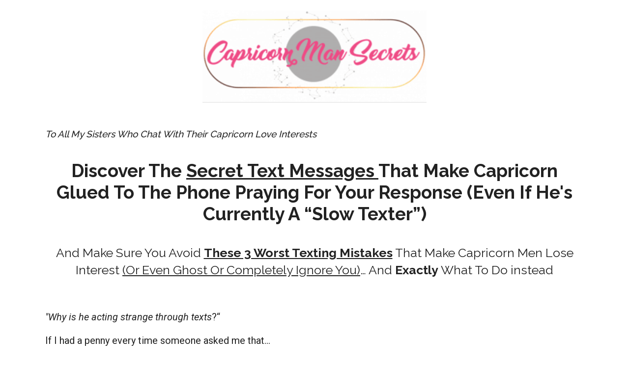

--- FILE ---
content_type: text/html; charset=UTF-8
request_url: https://capricornmansecrets.com/capricorn-text-magic/?vtid=blogpost_23
body_size: 31511
content:
<!DOCTYPE html>
<!--[if IE 7]>
<html class="ie ie7" lang="en-US">
<![endif]-->
<!--[if IE 8]>
<html class="ie ie8" lang="en-US">
<![endif]-->
<!--[if !(IE 7) | !(IE 8)  ]><!-->
<html lang="en-US"class="tcb">
<!--<![endif]-->
<head>
		<meta charset="UTF-8"/>
				
			<meta name="viewport" content="width=device-width, initial-scale=1.0"/>

	<meta name='robots' content='index, follow, max-image-preview:large, max-snippet:-1, max-video-preview:-1' />
	
		<!-- Pixel Cat Facebook Pixel Code -->
	<script>
	!function(f,b,e,v,n,t,s){if(f.fbq)return;n=f.fbq=function(){n.callMethod?
	n.callMethod.apply(n,arguments):n.queue.push(arguments)};if(!f._fbq)f._fbq=n;
	n.push=n;n.loaded=!0;n.version='2.0';n.queue=[];t=b.createElement(e);t.async=!0;
	t.src=v;s=b.getElementsByTagName(e)[0];s.parentNode.insertBefore(t,s)}(window,
	document,'script','https://connect.facebook.net/en_US/fbevents.js' );
	fbq( 'init', '638446548277961' );	</script>
	<!-- DO NOT MODIFY -->
	<!-- End Facebook Pixel Code -->
	
	<!-- This site is optimized with the Yoast SEO plugin v24.9 - https://yoast.com/wordpress/plugins/seo/ -->
	<title>Capricorn Text Magic - Every Text You Need In A Relationship</title>
	<meta name="description" content="My Capricorn Text Magic program is available for you in a convenient e-format that you’ll love and that you’ll be able to use at any time." />
	<link rel="canonical" href="https://capricornmansecrets.com/capricorn-text-magic/" />
	<meta property="og:locale" content="en_US" />
	<meta property="og:type" content="article" />
	<meta property="og:title" content="Capricorn Text Magic - Every Text You Need In A Relationship" />
	<meta property="og:description" content="My Capricorn Text Magic program is available for you in a convenient e-format that you’ll love and that you’ll be able to use at any time." />
	<meta property="og:url" content="https://capricornmansecrets.com/capricorn-text-magic/" />
	<meta property="og:site_name" content="Capricorn Man Secrets" />
	<meta property="article:modified_time" content="2025-06-03T15:45:55+00:00" />
	<meta property="og:image" content="https://capricornmansecrets.com/wp-content/uploads/2021/12/Untitled-2-01-673x277-1-300x123-1.png" />
	<meta name="twitter:card" content="summary_large_image" />
	<meta name="twitter:label1" content="Est. reading time" />
	<meta name="twitter:data1" content="30 minutes" />
	<script type="application/ld+json" class="yoast-schema-graph">{"@context":"https://schema.org","@graph":[{"@type":"WebPage","@id":"https://capricornmansecrets.com/capricorn-text-magic/","url":"https://capricornmansecrets.com/capricorn-text-magic/","name":"Capricorn Text Magic - Every Text You Need In A Relationship","isPartOf":{"@id":"https://capricornmansecrets.com/#website"},"primaryImageOfPage":{"@id":"https://capricornmansecrets.com/capricorn-text-magic/#primaryimage"},"image":{"@id":"https://capricornmansecrets.com/capricorn-text-magic/#primaryimage"},"thumbnailUrl":"https://capricornmansecrets.com/wp-content/uploads/2021/12/Untitled-2-01-673x277-1-300x123-1.png","datePublished":"2022-03-30T12:31:34+00:00","dateModified":"2025-06-03T15:45:55+00:00","description":"My Capricorn Text Magic program is available for you in a convenient e-format that you’ll love and that you’ll be able to use at any time.","breadcrumb":{"@id":"https://capricornmansecrets.com/capricorn-text-magic/#breadcrumb"},"inLanguage":"en-US","potentialAction":[{"@type":"ReadAction","target":["https://capricornmansecrets.com/capricorn-text-magic/"]}]},{"@type":"ImageObject","inLanguage":"en-US","@id":"https://capricornmansecrets.com/capricorn-text-magic/#primaryimage","url":"https://capricornmansecrets.com/wp-content/uploads/2021/12/Untitled-2-01-673x277-1-300x123-1.png","contentUrl":"https://capricornmansecrets.com/wp-content/uploads/2021/12/Untitled-2-01-673x277-1-300x123-1.png","width":300,"height":123,"caption":"Capricorn Man Secretes Logo by Anna Kovach Astrologer"},{"@type":"BreadcrumbList","@id":"https://capricornmansecrets.com/capricorn-text-magic/#breadcrumb","itemListElement":[{"@type":"ListItem","position":1,"name":"Home","item":"https://capricornmansecrets.com/"},{"@type":"ListItem","position":2,"name":"Capricorn Text Magic"}]},{"@type":"WebSite","@id":"https://capricornmansecrets.com/#website","url":"https://capricornmansecrets.com/","name":"Capricorn Man Secrets","description":"Put That Hot Capricorn Man Under Your Spell","publisher":{"@id":"https://capricornmansecrets.com/#/schema/person/56d7c4d24d342d279d7b1c7e2a649be7"},"potentialAction":[{"@type":"SearchAction","target":{"@type":"EntryPoint","urlTemplate":"https://capricornmansecrets.com/?s={search_term_string}"},"query-input":{"@type":"PropertyValueSpecification","valueRequired":true,"valueName":"search_term_string"}}],"inLanguage":"en-US"},{"@type":["Person","Organization"],"@id":"https://capricornmansecrets.com/#/schema/person/56d7c4d24d342d279d7b1c7e2a649be7","name":"Anna Kovach","image":{"@type":"ImageObject","inLanguage":"en-US","@id":"https://capricornmansecrets.com/#/schema/person/image/","url":"https://capricornmansecrets.com/wp-content/uploads/2019/05/6635.jpg","contentUrl":"https://capricornmansecrets.com/wp-content/uploads/2019/05/6635.jpg","width":500,"height":500,"caption":"Anna Kovach"},"logo":{"@id":"https://capricornmansecrets.com/#/schema/person/image/"}}]}</script>
	<!-- / Yoast SEO plugin. -->


<link rel='dns-prefetch' href='//accounts.google.com' />
<link rel='dns-prefetch' href='//apis.google.com' />
<link rel='dns-prefetch' href='//connect.facebook.net' />
<link rel='dns-prefetch' href='//platform.twitter.com' />
<link href='https://fonts.gstatic.com' crossorigin rel='preconnect' />
<link rel="alternate" type="application/rss+xml" title="Capricorn Man Secrets &raquo; Feed" href="https://capricornmansecrets.com/feed/" />
<link rel="alternate" type="application/rss+xml" title="Capricorn Man Secrets &raquo; Comments Feed" href="https://capricornmansecrets.com/comments/feed/" />
<script type='text/javascript' id='pinterest-version-script'>console.log('PixelYourSite Pinterest version 5.5.3.1');</script>
<link rel='stylesheet' id='tve_landing_page_base_css-css' href='https://capricornmansecrets.com/wp-content/plugins/thrive-visual-editor/landing-page/templates/css/base.css?ver=10.6.1' type='text/css' media='all' />
<link rel='stylesheet' id='tve_landing_page_blank_v2-css' href='https://capricornmansecrets.com/wp-content/plugins/thrive-visual-editor/landing-page/templates/css/blank_v2.css?ver=10.6.1' type='text/css' media='all' />
<link rel='stylesheet' id='tve_style_family_tve_flt-css' href='https://capricornmansecrets.com/wp-content/plugins/thrive-visual-editor/editor/css/thrive_flat.css?ver=10.6.1' type='text/css' media='all' />
<style id='wp-emoji-styles-inline-css' type='text/css'>

	img.wp-smiley, img.emoji {
		display: inline !important;
		border: none !important;
		box-shadow: none !important;
		height: 1em !important;
		width: 1em !important;
		margin: 0 0.07em !important;
		vertical-align: -0.1em !important;
		background: none !important;
		padding: 0 !important;
	}
</style>
<link rel='stylesheet' id='wp-block-library-css' href='https://capricornmansecrets.com/wp-includes/css/dist/block-library/style.min.css?ver=6.8.2' type='text/css' media='all' />


<link rel='stylesheet' id='custom-social-sharing-css' href='https://capricornmansecrets.com/wp-content/plugins/zodiacshare/includes/../assets/css/styles.css?ver=6.8.2' type='text/css' media='all' />
<link rel='stylesheet' id='capricornmansecrets-main-css-css' href='https://capricornmansecrets.com/wp-content/themes/zodiac22/css/main.css?ver=6.8.2' type='text/css' media='all' />

<link rel='stylesheet' id='capricorncolors-css' href='https://capricornmansecrets.com/wp-content/themes/zodiac22-child/css/colors.css?ver=6.8.2' type='text/css' media='all' />
<link rel='stylesheet' id='capricorntestimonials-css' href='https://capricornmansecrets.com/wp-content/themes/zodiac22-child/css/testimonials.css?ver=6.8.2' type='text/css' media='all' />
<script type="text/javascript" src="https://capricornmansecrets.com/wp-includes/js/jquery/jquery.min.js?ver=3.7.1" id="jquery-core-js"></script>
<script type="text/javascript" src="https://capricornmansecrets.com/wp-includes/js/jquery/jquery-migrate.min.js?ver=3.4.1" id="jquery-migrate-js"></script>
<script type="text/javascript" src="https://capricornmansecrets.com/wp-includes/js/jquery/ui/core.min.js?ver=1.13.3" id="jquery-ui-core-js"></script>
<script type="text/javascript" src="https://capricornmansecrets.com/wp-includes/js/jquery/ui/menu.min.js?ver=1.13.3" id="jquery-ui-menu-js"></script>
<script type="text/javascript" src="https://capricornmansecrets.com/wp-includes/js/dist/dom-ready.min.js?ver=f77871ff7694fffea381" id="wp-dom-ready-js"></script>
<script type="text/javascript" src="https://capricornmansecrets.com/wp-includes/js/dist/hooks.min.js?ver=4d63a3d491d11ffd8ac6" id="wp-hooks-js"></script>
<script type="text/javascript" src="https://capricornmansecrets.com/wp-includes/js/dist/i18n.min.js?ver=5e580eb46a90c2b997e6" id="wp-i18n-js"></script>
<script type="text/javascript" id="wp-i18n-js-after">
/* <![CDATA[ */
wp.i18n.setLocaleData( { 'text direction\u0004ltr': [ 'ltr' ] } );
/* ]]> */
</script>
<script type="text/javascript" src="https://capricornmansecrets.com/wp-includes/js/dist/a11y.min.js?ver=3156534cc54473497e14" id="wp-a11y-js"></script>
<script type="text/javascript" src="https://capricornmansecrets.com/wp-includes/js/jquery/ui/autocomplete.min.js?ver=1.13.3" id="jquery-ui-autocomplete-js"></script>
<script type="text/javascript" src="https://capricornmansecrets.com/wp-includes/js/imagesloaded.min.js?ver=5.0.0" id="imagesloaded-js"></script>
<script type="text/javascript" src="https://capricornmansecrets.com/wp-includes/js/masonry.min.js?ver=4.2.2" id="masonry-js"></script>
<script type="text/javascript" src="https://capricornmansecrets.com/wp-includes/js/jquery/jquery.masonry.min.js?ver=3.1.2b" id="jquery-masonry-js"></script>
<script type="text/javascript" id="tve_frontend-js-extra">
/* <![CDATA[ */
var tve_frontend_options = {"ajaxurl":"https:\/\/capricornmansecrets.com\/wp-admin\/admin-ajax.php","is_editor_page":"","page_events":[],"is_single":"1","social_fb_app_id":"","dash_url":"https:\/\/capricornmansecrets.com\/wp-content\/plugins\/thrive-visual-editor\/thrive-dashboard","queried_object":{"ID":4179,"post_author":"1"},"query_vars":{"page":"","pagename":"capricorn-text-magic"},"$_POST":[],"translations":{"Copy":"Copy","empty_username":"ERROR: The username field is empty.","empty_password":"ERROR: The password field is empty.","empty_login":"ERROR: Enter a username or email address.","min_chars":"At least %s characters are needed","no_headings":"No headings found","registration_err":{"required_field":"<strong>Error<\/strong>: This field is required","required_email":"<strong>Error<\/strong>: Please type your email address.","invalid_email":"<strong>Error<\/strong>: The email address isn&#8217;t correct.","passwordmismatch":"<strong>Error<\/strong>: Password mismatch"}},"routes":{"posts":"https:\/\/capricornmansecrets.com\/wp-json\/tcb\/v1\/posts","video_reporting":"https:\/\/capricornmansecrets.com\/wp-json\/tcb\/v1\/video-reporting"},"nonce":"119908f3ba","allow_video_src":"","google_client_id":null,"google_api_key":null,"facebook_app_id":null,"lead_generation_custom_tag_apis":["activecampaign","aweber","convertkit","drip","klicktipp","mailchimp","sendlane","zapier"],"post_request_data":[],"user_profile_nonce":"a5c86ccce6","ip":"3.16.169.156","current_user":[],"post_id":"4179","post_title":"Capricorn Text Magic","post_type":"page","post_url":"https:\/\/capricornmansecrets.com\/capricorn-text-magic\/","is_lp":"blank_v2","conditional_display":{"is_tooltip_dismissed":false}};
/* ]]> */
</script>
<script type="text/javascript" src="https://capricornmansecrets.com/wp-content/plugins/thrive-visual-editor/editor/js/dist/modules/general.min.js?ver=10.6.1" id="tve_frontend-js"></script>
<script type="text/javascript" src="https://capricornmansecrets.com/wp-includes/js/plupload/moxie.min.js?ver=1.3.5.1" id="moxiejs-js"></script>
<link rel="https://api.w.org/" href="https://capricornmansecrets.com/wp-json/" /><link rel="alternate" title="JSON" type="application/json" href="https://capricornmansecrets.com/wp-json/wp/v2/pages/4179" /><link rel="EditURI" type="application/rsd+xml" title="RSD" href="https://capricornmansecrets.com/xmlrpc.php?rsd" />
<meta name="generator" content="WordPress 6.8.2" />
<link rel='shortlink' href='https://capricornmansecrets.com/?p=4179' />
<link rel="alternate" title="oEmbed (JSON)" type="application/json+oembed" href="https://capricornmansecrets.com/wp-json/oembed/1.0/embed?url=https%3A%2F%2Fcapricornmansecrets.com%2Fcapricorn-text-magic%2F" />
<link rel="alternate" title="oEmbed (XML)" type="text/xml+oembed" href="https://capricornmansecrets.com/wp-json/oembed/1.0/embed?url=https%3A%2F%2Fcapricornmansecrets.com%2Fcapricorn-text-magic%2F&#038;format=xml" />
<script>
!function (w, d, t) {
  w.TiktokAnalyticsObject=t;var ttq=w[t]=w[t]||[];ttq.methods=["page","track","identify","instances","debug","on","off","once","ready","alias","group","enableCookie","disableCookie"],ttq.setAndDefer=function(t,e){t[e]=function(){t.push([e].concat(Array.prototype.slice.call(arguments,0)))}};for(var i=0;i<ttq.methods.length;i++)ttq.setAndDefer(ttq,ttq.methods[i]);ttq.instance=function(t){for(var e=ttq._i[t]||[],n=0;n<ttq.methods.length;n++)ttq.setAndDefer(e,ttq.methods[n]);return e},ttq.load=function(e,n){var i="https://analytics.tiktok.com/i18n/pixel/events.js";ttq._i=ttq._i||{},ttq._i[e]=[],ttq._i[e]._u=i,ttq._t=ttq._t||{},ttq._t[e]=+new Date,ttq._o=ttq._o||{},ttq._o[e]=n||{};var o=document.createElement("script");o.type="text/javascript",o.async=!0,o.src=i+"?sdkid="+e+"&lib="+t;var a=document.getElementsByTagName("script")[0];a.parentNode.insertBefore(o,a)};

  ttq.load('C6MV3O56KGKTFS157GQ0');
  ttq.page();
}(window, document, 'ttq');
</script>

<!-- Google Tag Manager -->
<script>(function(w,d,s,l,i){w[l]=w[l]||[];w[l].push({'gtm.start':
new Date().getTime(),event:'gtm.js'});var f=d.getElementsByTagName(s)[0],
j=d.createElement(s),dl=l!='dataLayer'?'&l='+l:'';j.async=true;j.src=
'https://www.googletagmanager.com/gtm.js?id='+i+dl;f.parentNode.insertBefore(j,f);
})(window,document,'script','dataLayer','GTM-PX348M8');</script>
<!-- End Google Tag Manager -->

<!-- Start cookieyes banner -->

<script id="cookieyes" type="text/javascript" src="https://cdn-cookieyes.com/client_data/80322cd207a85454f0728a52/script.js"></script>
<!-- End cookieyes banner -->
<!-- TikTok Pixel Code Start -->
<script>
!function (w, d, t) {
  w.TiktokAnalyticsObject=t;var ttq=w[t]=w[t]||[];ttq.methods=["page","track","identify","instances","debug","on","off","once","ready","alias","group","enableCookie","disableCookie","holdConsent","revokeConsent","grantConsent"],ttq.setAndDefer=function(t,e){t[e]=function(){t.push([e].concat(Array.prototype.slice.call(arguments,0)))}};for(var i=0;i<ttq.methods.length;i++)ttq.setAndDefer(ttq,ttq.methods[i]);ttq.instance=function(t){for(
var e=ttq._i[t]||[],n=0;n<ttq.methods.length;n++)ttq.setAndDefer(e,ttq.methods[n]);return e},ttq.load=function(e,n){var r="https://analytics.tiktok.com/i18n/pixel/events.js",o=n&&n.partner;ttq._i=ttq._i||{},ttq._i[e]=[],ttq._i[e]._u=r,ttq._t=ttq._t||{},ttq._t[e]=+new Date,ttq._o=ttq._o||{},ttq._o[e]=n||{};n=document.createElement("script")
;n.type="text/javascript",n.async=!0,n.src=r+"?sdkid="+e+"&lib="+t;e=document.getElementsByTagName("script")[0];e.parentNode.insertBefore(n,e)};


  ttq.load('CTGMCE3C77U4KLGH38JG');
  ttq.page();
}(window, document, 'ttq');
</script>
<!-- TikTok Pixel Code End -->
<style type="text/css" id="tve_global_variables">:root{--tcb-background-author-image:url(https://secure.gravatar.com/avatar/757b2e1e0f30687a7b542e25e264147c4a704354cd80bdb1a05cdc7c7217a317?s=256&d=mm&r=g);--tcb-background-user-image:url();--tcb-background-featured-image-thumbnail:url(https://capricornmansecrets.com/wp-content/plugins/thrive-visual-editor/editor/css/images/featured_image.png);}</style><meta name="p:domain_verify" content="b3da24da4e197520e6713a19afd5e120"/><link rel="icon" href="https://capricornmansecrets.com/wp-content/uploads/2023/12/cropped-android-chrome-512x512-1-32x32.png" sizes="32x32" />
<link rel="icon" href="https://capricornmansecrets.com/wp-content/uploads/2023/12/cropped-android-chrome-512x512-1-192x192.png" sizes="192x192" />
<link rel="apple-touch-icon" href="https://capricornmansecrets.com/wp-content/uploads/2023/12/cropped-android-chrome-512x512-1-180x180.png" />
<meta name="msapplication-TileImage" content="https://capricornmansecrets.com/wp-content/uploads/2023/12/cropped-android-chrome-512x512-1-270x270.png" />
			<style class="tve_custom_style">@import url("//fonts.googleapis.com/css?family=Raleway:400,700,500&subset=latin");@import url("//fonts.googleapis.com/css?family=Roboto:400,700,500&subset=latin");@media (min-width: 300px){[data-css="tve-u-16d52f7dbdd"]{width: 456px;float: none;border-bottom: 1px solid rgb(222,222,222);margin: 0px auto 5px !important;}[data-css="tve-u-16d52f7dbf8"]{width: 258px;margin-bottom: 30px !important;}[data-css="tve-u-16d52f7dc30"]{float: none;margin-left: auto !important;margin-right: auto !important;}[data-css="tve-u-1720e41b2f8"]{width: 333px;}:not(#tve) [data-css="tve-u-1720e4f7068"]{font-size: 14px !important;padding-bottom: 30px !important;margin-bottom: 0px !important;}:not(#tve) [data-css="tve-u-176d1d62782"]{--g-regular-weight: 400;--g-bold-weight: 500;font-size: 19px !important;font-weight: var(--g-bold-weight,bold) !important;font-family: Raleway !important;font-style: italic !important;}:not(#tve) [data-css="tve-u-176d1dac84f"]{font-family: Arial,Helvetica,sans-serif !important;font-weight: var(--g-regular-weight,normal) !important;font-size: 35px !important;}:not(#tve) [data-css="tve-u-176d1d62782"] strong{font-weight: 500 !important;}[data-css="tve-u-179565113aa"]{width: 345px;float: left;z-index: 3;position: relative;--tve-alignment: left;margin-left: auto !important;margin-right: auto !important;margin-bottom: 40px !important;}[data-css="tve-u-17956512978"]::after{clear: both;}:not(#tve) [data-css="tve-u-17956528536"]{font-size: 33px !important;}[data-css="tve-u-1795653e265"]{--tve-border-radius: 39px;border-radius: 39px;overflow: hidden;--tve-border-width: 3px;background-image: linear-gradient(rgba(251,207,202,0.5),rgba(251,207,202,0.5)) !important;background-size: auto !important;background-position: 50% 50% !important;background-attachment: scroll !important;background-repeat: no-repeat !important;--background-image: linear-gradient(rgba(251,207,202,0.5),rgba(251,207,202,0.5)) !important;--background-size: auto auto !important;--background-position: 50% 50% !important;--background-attachment: scroll !important;--background-repeat: no-repeat !important;--tve-applied-background-image: linear-gradient(rgba(251,207,202,0.5),rgba(251,207,202,0.5)) !important;border: 3px dashed rgb(34,34,34) !important;--tve-applied-border: 3px dashed rgb(34,34,34) !important;}:not(#tve) [data-css="tve-u-17956545d42"]{font-weight: var(--g-bold-weight,bold) !important;font-size: 32px !important;color: rgb(234,9,42) !important;--tcb-applied-color: rgb(234,9,42) !important;--tve-applied-color: rgb(234,9,42) !important;}:not(#tve) [data-css="tve-u-1795655c283"]{line-height: 1.15em !important;}:not(#tve) [data-css="tve-u-179566269f4"]{font-size: 20px !important;line-height: 1em !important;}:not(#tve) [data-css="tve-u-179566269f6"]{font-size: 20px !important;line-height: 1em !important;}:not(#tve) [data-css="tve-u-179566269f7"]{font-size: 20px !important;line-height: 1em !important;}:not(#tve) [data-css="tve-u-179566269f9"]{font-size: 20px !important;line-height: 1em !important;}:not(#tve) [data-css="tve-u-179566269fa"]{font-size: 20px !important;line-height: 1em !important;}:not(#tve) [data-css="tve-u-179566269fc"]{font-size: 20px !important;line-height: 1em !important;}:not(#tve) [data-css="tve-u-179566269fd"]{font-size: 20px !important;line-height: 1em !important;}:not(#tve) [data-css="tve-u-179566269ff"]{font-size: 20px !important;line-height: 1em !important;}:not(#tve) [data-css="tve-u-17956626a00"]{font-size: 20px !important;line-height: 1em !important;}:not(#tve) [data-css="tve-u-17956626a02"]{font-size: 20px !important;line-height: 1em !important;}:not(#tve) [data-css="tve-u-1795662b192"]{font-size: 20px !important;}[data-css="tve-u-1795663024a"]{float: none;margin-left: auto !important;margin-right: auto !important;padding-bottom: 0px !important;margin-top: 50px !important;}[data-css="tve-u-17956631c0a"]{padding-top: 0px !important;padding-bottom: 0px !important;}[data-css="tve-u-1795697f935"]{padding-top: 0px !important;}:not(#tve) [data-css="tve-u-17956cfc4c8"]{font-size: 34px !important;}[data-css="tve-u-17956cffa91"]{--tve-border-radius: 71px;overflow: hidden;padding: 50px 20px 20px !important;background-image: linear-gradient(rgba(201,231,194,0.5),rgba(201,231,194,0.5)) !important;background-size: auto !important;background-position: 50% 50% !important;background-attachment: scroll !important;background-repeat: no-repeat !important;--background-image: linear-gradient(rgba(201,231,194,0.5),rgba(201,231,194,0.5)) !important;--background-size: auto auto !important;--background-position: 50% 50% !important;--background-attachment: scroll !important;--background-repeat: no-repeat !important;--tve-applied-background-image: linear-gradient(rgba(201,231,194,0.5),rgba(201,231,194,0.5)) !important;border-radius: 71px !important;}[data-css="tve-u-17956d12586"]{width: 159px;float: right;z-index: 3;position: absolute;--tve-alignment: right;top: -70px;right: -57px;margin-left: auto !important;margin-right: auto !important;}[data-css="tve-u-17956d1614a"]::after{clear: both;}[data-css="tve-u-17956d37b91"]{width: 1019px;float: none;margin-left: auto !important;margin-right: auto !important;margin-bottom: 40px !important;}:not(#tve) [data-css="tve-u-17956d39fb4"]{font-family: Arial,Helvetica,sans-serif !important;font-weight: var(--g-regular-weight,normal) !important;font-size: 32px !important;}[data-css="tve-u-17956d5420b"]{float: none;margin-left: auto !important;margin-right: auto !important;padding-bottom: 0px !important;}:not(#tve) [data-css="tve-u-17956d62df6"]{font-weight: var(--g-bold-weight,bold) !important;font-size: 32px !important;color: rgb(234,9,42) !important;--tcb-applied-color: rgb(234,9,42) !important;--tve-applied-color: rgb(234,9,42) !important;}[data-css="tve-u-17956d6a759"]{float: none;margin-left: auto !important;margin-right: auto !important;}:not(#tve) [data-css="tve-u-17956d6ec63"]{font-weight: var(--g-bold-weight,bold) !important;font-size: 32px !important;color: rgb(234,9,42) !important;--tcb-applied-color: rgb(234,9,42) !important;--tve-applied-color: rgb(234,9,42) !important;}[data-css="tve-u-17956d70cc4"]{float: none;margin-left: auto !important;margin-right: auto !important;}[data-css="tve-u-17956d77358"]{float: none;margin-left: auto !important;margin-right: auto !important;}[data-css="tve-u-17956dc8a25"]{font-size: 22px !important;}[data-css="tve-u-17956dc8a27"]{font-size: 22px !important;}[data-css="tve-u-17956dc8a29"]{font-size: 22px !important;}[data-css="tve-u-179cc4ab9ea"]{padding-top: 0px !important;}[data-css="tve-u-179cc4c0070"]{--tve-border-radius: 11px;border-radius: 11px;overflow: hidden;background-image: linear-gradient(rgba(129,205,222,0.5),rgba(129,205,222,0.5)) !important;background-size: auto !important;background-position: 50% 50% !important;background-attachment: scroll !important;background-repeat: no-repeat !important;--background-image: linear-gradient(rgba(129,205,222,0.5),rgba(129,205,222,0.5)) !important;--background-size: auto auto !important;--background-position: 50% 50% !important;--background-attachment: scroll !important;--background-repeat: no-repeat !important;--tve-applied-background-image: linear-gradient(rgba(129,205,222,0.5),rgba(129,205,222,0.5)) !important;}:not(#tve) [data-css="tve-u-17a38acd0cc"]{font-size: 37px !important;font-weight: var(--g-bold-weight,bold) !important;}[data-css="tve-u-16d52f7dbdd"] .tve_image_frame{height: 100%;}[data-css="tve-u-17a6d81422c"]{margin-left: 0px;margin-top: 0px;width: 100% !important;max-width: none !important;}:not(#tve) [data-css="tve-u-17a6da8f78d"]{font-size: 21px !important;}[data-css="tve-u-17a6da8f7ba"]{font-size: 20px !important;font-family: Roboto,Arial,sans-serif !important;}:not(#tve) [data-css="tve-u-17a6dbc240d"]{font-size: 28px !important;}:not(#tve) [data-css="tve-u-17a6de8471d"]{font-size: 20px !important;}:not(#tve) [data-css="tve-u-17a6de928a4"]{font-weight: var(--g-bold-weight,bold) !important;font-size: 30px !important;}[data-css="tve-u-17a6de9726e"]{--tve-border-radius: 39px;border-radius: 39px;overflow: hidden;--tve-border-width: 3px;background-image: linear-gradient(rgba(247,202,251,0.72),rgba(247,202,251,0.72)) !important;background-size: auto !important;background-position: 50% 50% !important;background-attachment: scroll !important;background-repeat: no-repeat !important;--background-image: linear-gradient(rgba(247,202,251,0.72),rgba(247,202,251,0.72)) !important;--background-size: auto !important;--background-position: 50% 50% !important;--background-attachment: scroll !important;--background-repeat: no-repeat !important;--tve-applied-background-image: linear-gradient(rgba(247,202,251,0.72),rgba(247,202,251,0.72)) !important;border: 3px dashed rgb(34,34,34) !important;--tve-applied-border: 3px dashed rgb(34,34,34) !important;}[data-css="tve-u-17a6debb5fc"]{padding-bottom: 0px !important;}[data-css="tve-u-17a6debcb2b"]{padding-bottom: 0px !important;margin-top: 0px !important;}[data-css="tve-u-17a6dee2314"]{--tve-border-radius: 39px;border-radius: 39px;overflow: hidden;--tve-border-width: 3px;background-image: linear-gradient(rgba(253,235,255,0.5),rgba(253,235,255,0.5)) !important;background-size: auto !important;background-position: 50% 50% !important;background-attachment: scroll !important;background-repeat: no-repeat !important;--background-image: linear-gradient(rgba(253,235,255,0.5),rgba(253,235,255,0.5)) !important;--background-size: auto !important;--background-position: 50% 50% !important;--background-attachment: scroll !important;--background-repeat: no-repeat !important;--tve-applied-background-image: linear-gradient(rgba(253,235,255,0.5),rgba(253,235,255,0.5)) !important;border: 3px dashed rgb(34,34,34) !important;--tve-applied-border: 3px dashed rgb(34,34,34) !important;}:not(#tve) [data-css="tve-u-17a717808e7"]{font-size: 31px !important;}:not(#tve) [data-css="tve-u-17a717874e0"]{font-size: 29px !important;}[data-css="tve-u-17956d8f401"]{font-size: 30px !important;}[data-css="tve-u-17956d8f40d"]{font-size: 30px !important;}[data-css="tve-u-17a7179c517"]{font-size: 30px !important;}:not(#tve) [data-css="tve-u-17a719c562f"]{font-family: Arial,Helvetica,sans-serif !important;font-weight: var(--g-regular-weight,normal) !important;font-size: 40px !important;}[data-css="tve-u-17a71a1d4b7"]{width: 452px;}[data-css="tve-u-17a71a1d4b7"] .tve_image_frame{height: 100%;}[data-css="tve-u-17a71a1f07b"]{margin-top: -0.563px;margin-left: -0.344px;width: 100% !important;max-width: none !important;}[data-css="tve-u-17a71a24b48"]{width: 431px;}[data-css="tve-u-17a7b2efef5"]{width: 450px;}[data-css="tve-u-17a7b2f11b0"]{width: 484px;}[data-css="tve-u-17a7b2f22c9"]{width: 441px;}[data-css="tve-u-17a7b2f339e"]{width: 453px;}[data-css="tve-u-17a7b2f4359"]{width: 452px;}[data-css="tve-u-17a7b2f57a4"]{width: 452px;}[data-css="tve-u-17a7b2f673b"]{width: 443px;}[data-css="tve-u-17a7b2f73ca"]{width: 449px;}[data-css="tve-u-17a7b2f835b"]{width: 445px;}[data-css="tve-u-17a7b2f9223"]{width: 450px;}[data-css="tve-u-17a7b2f9f3e"]{width: 435px;}[data-css="tve-u-17a7b2fabe7"]{width: 443px;}:not(#tve) [data-css="tve-u-17a7b79faeb"]{font-size: 16px !important;}[data-css="tve-u-17a7b79faec"]{border: 1px dashed rgb(34,34,34) !important;padding: 5px 10px 0px !important;margin-bottom: 0px !important;}:not(#tve) [data-css="tve-u-17a7b79faed"]{font-size: 16px !important;}:not(#tve) [data-css="tve-u-17a7b79faee"]{font-size: 16px !important;}:not(#tve) [data-css="tve-u-17a7b79faef"]{font-size: 16px !important;}[data-css="tve-u-17a7b79faf0"]{border: 1px dashed rgb(34,34,34) !important;padding: 10px !important;margin-bottom: 30px !important;background-color: rgb(247,247,247) !important;}[data-css="tve-u-17a7b79faf1"]{color: rgb(59,89,152) !important;}:not(#tve) [data-css="tve-u-17a7b79faf3"]{font-size: 18px !important;font-family: Roboto !important;}:not(#tve) [data-css="tve-u-17a7b79faf4"]{font-size: 18px !important;font-family: Roboto !important;}:not(#tve) [data-css="tve-u-17a7b79faf5"]{font-size: 18px !important;font-family: Roboto !important;}:not(#tve) [data-css="tve-u-17a7b79faf6"]{font-size: 18px !important;font-family: Roboto !important;}[data-css="tve-u-17a7b79faf7"]{color: rgb(59,89,152) !important;}[data-css="tve-u-17a7b79faf8"]{color: rgb(59,89,152) !important;}[data-css="tve-u-17a7b79faf9"]{color: rgb(59,89,152) !important;}[data-css="tve-u-17a7b79fafa"]{color: rgb(59,89,152) !important;}[data-css="tve-u-17a7b79faf3"] strong{font-weight: 500 !important;}[data-css="tve-u-17a7b79faf4"] strong{font-weight: 500 !important;}[data-css="tve-u-17a7b79faf5"] strong{font-weight: 500 !important;}[data-css="tve-u-17a7b79faf6"] strong{font-weight: 500 !important;}:not(#tve) [data-css="tve-u-17a7b963c29"]{font-size: 31px !important;text-transform: uppercase !important;}:not(#tve) [data-css="tve-u-17a7b969ca9"]{font-size: 31px !important;text-transform: uppercase !important;}:not(#tve) [data-css="tve-u-17a7b96e411"]{font-size: 31px !important;text-transform: uppercase !important;}:not(#tve) [data-css="tve-u-17a7b96f3b8"]{font-size: 31px !important;text-transform: uppercase !important;}:not(#tve) [data-css="tve-u-17a7b972da6"]{font-size: 31px !important;text-transform: uppercase !important;}:not(#tve) [data-css="tve-u-17a7b97411f"]{font-size: 31px !important;text-transform: uppercase !important;}:not(#tve) [data-css="tve-u-17a7bea22f8"]{letter-spacing: 2px;color: rgb(53,166,42) !important;--tcb-applied-color: rgb(53,166,42) !important;--tve-applied-color: rgb(53,166,42) !important;}[data-css="tve-u-17a7bea3098"]{padding-bottom: 0px !important;}:not(#tve) [data-css="tve-u-17a7bf40b88"]{--g-regular-weight: 400;--g-bold-weight: 700;font-family: Raleway !important;font-weight: var(--g-regular-weight,normal) !important;}:not(#tve) [data-css="tve-u-17a7bf40b88"] strong{font-weight: 700 !important;}[data-css="tve-u-17a7bf40baf"]{font-size: 25px !important;}[data-css="tve-u-17a7c09c0f1"]{padding-top: 0px !important;padding-bottom: 0px !important;margin-bottom: 15px !important;}[data-css="tve-u-17a7c09fb2f"]{margin-top: 63px !important;}[data-css="tve-u-17fdae1efef"]{--tve-border-radius: 39px;border-radius: 39px;overflow: hidden;--tve-border-width: 3px;background-image: linear-gradient(rgba(202,251,224,0.5),rgba(202,251,224,0.5)) !important;background-size: auto !important;background-position: 50% 50% !important;background-attachment: scroll !important;background-repeat: no-repeat !important;--background-image: linear-gradient(rgba(202,251,224,0.5),rgba(202,251,224,0.5)) !important;--background-size: auto !important;--background-position: 50% 50% !important;--background-attachment: scroll !important;--background-repeat: no-repeat !important;--tve-applied-background-image: linear-gradient(rgba(202,251,224,0.5),rgba(202,251,224,0.5)) !important;border: 3px dashed rgb(34,34,34) !important;--tve-applied-border: 3px dashed rgb(34,34,34) !important;}:not(#tve) [data-css="tve-u-17fdae21b3c"]{font-weight: var(--g-bold-weight,bold) !important;font-size: 32px !important;color: rgb(11,69,20) !important;--tcb-applied-color: rgb(11,69,20) !important;--tve-applied-color: rgb(11,69,20) !important;}[data-css="tve-u-19736795678"]{width: 280px;}}@media (max-width: 767px){[data-css="tve-u-16d52f7dc2f"]{margin-right: 20px !important;}[data-css="tve-u-16d52f7dc30"]{display: inline-block;left: -10px;position: relative !important;}[data-css="tve-u-16d52f7dbdd"]{position: relative;left: -10px;}[data-css="tve-u-16d52f7dc34"]{max-width: 95%;}[data-css="tve-u-1720e301e03"]{margin-right: 0px !important;}[data-css="tve-u-1720e41b2f8"]{width: 220px;}[data-css="tve-u-1729918f312"]{margin-right: 10px !important;}[data-css="tve-u-179565113aa"]{position: relative;left: -10px;width: 212px;--tve-alignment: center;float: none;margin-left: auto !important;margin-right: auto !important;}[data-css="tve-u-1795663024a"]{display: inline-block;left: -10px;position: relative !important;}[data-css="tve-u-17956631c0a"]{margin-right: 20px !important;}[data-css="tve-u-1795697f935"]{margin-right: 20px !important;}[data-css="tve-u-17956cffa91"]{--tve-alignment: center;float: none;margin-right: auto !important;margin-left: auto !important;}[data-css="tve-u-17956d12586"]{position: relative;left: 11px;top: -942px;width: 132px;margin-right: 1px !important;}[data-css="tve-u-17956d3017c"]{left: -10px;}[data-css="tve-u-17956d37b91"]{position: relative;left: -10px;}[data-css="tve-u-17956d37b91"] .tve_image_frame{height: 100%;}[data-css="tve-u-17956d37b94"]{margin-left: -1.078px;margin-top: -0.375px;width: 102% !important;max-width: none !important;}:not(#tve) [data-css="tve-u-17956d39fb4"]{font-size: 22px !important;}:not(#tve) [data-css="tve-u-176d1d62782"]{line-height: 1.1em !important;}:not(#tve) [data-css="tve-u-1795655c283"]{line-height: 1.15em !important;font-size: 26px !important;}[data-css="tve-u-17956d5420b"]{display: inline-block;left: -10px;position: relative !important;padding-bottom: 0px !important;}:not(#tve) [data-css="tve-u-176d1dac84f"]{font-size: 22px !important;line-height: 1.2em !important;}:not(#tve) [data-css="tve-u-17956528536"]{font-size: 26px !important;}[data-css="tve-u-17956d60303"]{left: -10px;}:not(#tve) [data-css="tve-u-17956d62df6"]{font-size: 26px !important;line-height: 1.1em !important;}[data-css="tve-u-17956d6827a"]{left: -10px;}[data-css="tve-u-17956d6a759"]{display: inline-block;left: -10px;position: relative !important;padding-left: 15px !important;}:not(#tve) [data-css="tve-u-17956d6ec63"]{font-size: 26px !important;line-height: 1.1em !important;}[data-css="tve-u-17956d70cc4"]{display: inline-block;left: -10px;position: relative !important;padding-left: 15px !important;}[data-css="tve-u-17956d72ede"]{left: -10px;}:not(#tve) [data-css="tve-u-17956545d42"]{font-size: 26px !important;line-height: 1.1em !important;}[data-css="tve-u-17956d77358"]{display: inline-block;left: -10px;position: relative !important;padding-left: 15px !important;}[data-css="tve-u-17956d8f401"]{font-size: 26px !important;}[data-css="tve-u-17956d8f40c"]{font-size: 26px !important;}[data-css="tve-u-17956d8f40d"]{font-size: 26px !important;}:not(#tve) [data-css="tve-u-17956cfc4c8"]{line-height: 1.1em !important;}[data-css="tve-u-17956da0fa0"]{left: -10px;margin-bottom: -131px !important;}[data-css="tve-u-179cc4ab9ea"]{margin-right: 20px !important;}:not(#tve) [data-css="tve-u-179566269f4"]{font-size: 17px !important;}:not(#tve) [data-css="tve-u-179566269f6"]{font-size: 17px !important;}:not(#tve) [data-css="tve-u-179566269f7"]{font-size: 17px !important;}:not(#tve) [data-css="tve-u-179566269f9"]{font-size: 17px !important;}:not(#tve) [data-css="tve-u-179566269fa"]{font-size: 17px !important;}:not(#tve) [data-css="tve-u-179566269fc"]{font-size: 17px !important;}:not(#tve) [data-css="tve-u-179566269fd"]{font-size: 17px !important;}:not(#tve) [data-css="tve-u-179566269ff"]{font-size: 17px !important;}:not(#tve) [data-css="tve-u-17956626a00"]{font-size: 17px !important;}:not(#tve) [data-css="tve-u-17956626a02"]{font-size: 17px !important;}[data-css="tve-u-17a38b47b31"]{left: -10px;}:not(#tve) [data-css="tve-u-17a38acd0cc"]{color: rgb(108,24,92) !important;--tcb-applied-color: rgb(108,24,92) !important;--tve-applied-color: rgb(108,24,92) !important;font-size: 29px !important;}:not(#tve) [data-css="tve-u-17a6de8471d"]{line-height: 1.1em !important;}[data-css="tve-u-17a6debb5fc"]{margin-right: 20px !important;}[data-css="tve-u-17a6debcb2b"]{left: -10px;}:not(#tve) [data-css="tve-u-17a719c562f"]{font-size: 22px !important;}[data-css="tve-u-17a7b79fafb"]{max-width: 95%;}[data-css="tve-u-17a7b79faec"]{margin-right: 10px !important;}[data-css="tve-u-17a7b79fafc"]{margin-right: 20px !important;}[data-css="tve-u-17a7b79fafd"]{margin-right: 20px !important;}[data-css="tve-u-17a7b79faff"]{max-width: 95%;}[data-css="tve-u-17a7b79fb00"]{max-width: 95%;}[data-css="tve-u-17a7b79faf0"]{margin-right: 20px !important;}:not(#tve) [data-css="tve-u-17a7b79faf3"]{font-size: 16px !important;}:not(#tve) [data-css="tve-u-17a7b79faf4"]{font-size: 16px !important;}:not(#tve) [data-css="tve-u-17a7b79faf5"]{font-size: 16px !important;}:not(#tve) [data-css="tve-u-17a7b79faf6"]{font-size: 16px !important;}:not(#tve) [data-css="tve-u-17a7b79faeb"]{font-size: 14px !important;}:not(#tve) [data-css="tve-u-17a7b963c29"]{font-size: 22px !important;}:not(#tve) [data-css="tve-u-17a7b969ca9"]{font-size: 22px !important;}:not(#tve) [data-css="tve-u-17a7b96e411"]{font-size: 22px !important;}:not(#tve) [data-css="tve-u-17a7b96f3b8"]{font-size: 22px !important;}:not(#tve) [data-css="tve-u-17a7b972da6"]{font-size: 22px !important;}:not(#tve) [data-css="tve-u-17a7b97411f"]{font-size: 22px !important;}[data-css="tve-u-17a7b97bb80"]{left: -10px;padding-top: 0px !important;margin-top: 0px !important;}:not(#tve) [data-css="tve-u-17a717808e7"]{line-height: 1.15em !important;}[data-css="tve-u-17a7bea3098"]{margin-right: 20px !important;}[data-css="tve-u-17a7c09c0f1"]{margin-right: 20px !important;}[data-css="tve-u-17a7c09fb2f"]{margin-right: 20px !important;}:not(#tve) [data-css="tve-u-17fdae21b3c"]{font-size: 26px !important;line-height: 1.1em !important;}}</style> 			<!-- Global site tag (gtag.js) - Google Analytics -->
<script async src="https://www.googletagmanager.com/gtag/js?id=UA-105366713-1"></script>
<script>
  window.dataLayer = window.dataLayer || [];
  function gtag(){dataLayer.push(arguments);}
  gtag('js', new Date());

  gtag('config', 'UA-105366713-1');
</script>
<!-- Global site tag (gtag.js) - Google Ads: 694208550 -->
<script async src="https://www.googletagmanager.com/gtag/js?id=AW-694208550"></script>
<script>
  window.dataLayer = window.dataLayer || [];
  function gtag(){dataLayer.push(arguments);}
  gtag('js', new Date());

  gtag('config', 'AW-694208550');
</script><!-- Bing Ads -->
<script>(function(w,d,t,r,u){var f,n,i;w[u]=w[u]||[],f=function(){var o={ti:"17554123"};o.q=w[u],w[u]=new UET(o),w[u].push("pageLoad")},n=d.createElement(t),n.src=r,n.async=1,n.onload=n.onreadystatechange=function(){var s=this.readyState;s&&s!=="loaded"&&s!=="complete"||(f(),n.onload=n.onreadystatechange=null)},i=d.getElementsByTagName(t)[0],i.parentNode.insertBefore(n,i)})(window,document,"script","//bat.bing.com/bat.js","uetq");</script>
<!-- End Bing Ads --><!-- Google Tag Manager -->
<script>(function(w,d,s,l,i){w[l]=w[l]||[];w[l].push({'gtm.start':
new Date().getTime(),event:'gtm.js'});var f=d.getElementsByTagName(s)[0],
j=d.createElement(s),dl=l!='dataLayer'?'&l='+l:'';j.async=true;j.src=
'https://www.googletagmanager.com/gtm.js?id='+i+dl;f.parentNode.insertBefore(j,f);
})(window,document,'script','dataLayer','GTM-K83DKRF');</script>
<!-- End Google Tag Manager -->
	<style>
        html {
            height: auto;
        }

            html.tcb-editor {
                overflow-y: initial;
            }

            body:before, body:after {
                height: 0 !important;
            }

            .thrv_page_section .out {
                max-width: none
            }

            .tve_wrap_all {
                position: relative;
            }

            /* Content Width - inherit Content Width directly from LP settings */
            .thrv-page-section[data-inherit-lp-settings="1"] .tve-page-section-in {
                max-width: 1080px !important;
                max-width: var(--page-section-max-width) !important;
            }
			/* set the max-width also for over content settings */
            body.tcb-full-header .thrv_header,
            body.tcb-full-footer .thrv_footer {
                width: 100vw;
				max-width: 100vw;
                left: 50%;
                right: 50%;
                margin-left: -50vw !important;
                margin-right: -50vw !important;
            }
		</style>

	</head>
		<body class="wp-singular page-template-default page page-id-4179 wp-theme-zodiac22 wp-child-theme-zodiac22-child tve_lp"style="" data-css="tve-u-15e09c94f7d"> 		<script type="text/javascript" src="https://widget.wickedreports.com/v2/3725/wr-d1475acf1af6263d1b2da856641d5a6a.js" async></script><!-- Google Tag Manager (noscript) -->
<noscript><iframe src="https://www.googletagmanager.com/ns.html?id=GTM-K83DKRF"
height="0" width="0" style="display:none;visibility:hidden"></iframe></noscript>
<!-- End Google Tag Manager (noscript) -->		<div class="wrp cnt bSe" style="display: none">
			<div class="awr"></div>
		</div>
		<div class="tve_wrap_all" id="tcb_landing_page">
			<div class="tve_post_lp tve_lp_blank_v2 tve_lp_template_wrapper" style="">
								<div id="tve_flt" class="tve_flt tcb-style-wrap"><div id="tve_editor" class="tve_shortcode_editor tar-main-content" data-post-id="4179"><div class="thrv_wrapper thrv-page-section" data-inherit-lp-settings="1" data-css="tve-u-1720e301e03" style="">
	<div class="tve-page-section-out" data-css="tve-u-1720e300d5d"></div>
	<div class="tve-page-section-in tve_empty_dropzone" data-css="tve-u-176d1e19318"><div class="thrv_wrapper tve_image_caption" data-css="tve-u-16d52f7dbdd" style=""><span class="tve_image_frame" style="width: 100%;"><img decoding="async" class="tve_image wp-image-4002" alt="" title="Untitled-2-01-673x277-1-300x123" data-id="4002" src="https://capricornmansecrets.com/wp-content/uploads/2021/12/Untitled-2-01-673x277-1-300x123-1.png" style="aspect-ratio: auto 300 / 123;" width="456" height="187" data-width="456" data-height="187" data-init-width="300" data-init-height="123" ml-d="0" data-css="tve-u-17a6d81422c" mt-d="0" loading="lazy"></span></div><div class="thrv_wrapper thrv_text_element" data-tag="h2" data-css="tve-u-1795663024a" style="left: -10px;"><p align="center" data-css="tve-u-176d1d62782" style="text-align: left;">To All My Sisters Who Chat With Their Capricorn Love Interests</p></div><div class="thrv_wrapper thrv_text_element" data-css="tve-u-17956631c0a" style=""><h2 class="" data-css="tve-u-17a38acd0cc">Discover The <span style="text-decoration: underline;">Secret Text Messages </span>That Make Capricorn Glued To The Phone Praying For Your Response (Even If He's Currently A “Slow Texter”)</h2></div><div class="thrv_wrapper thrv_text_element" data-css="tve-u-17a7c09c0f1" style=""><p data-css="tve-u-17a7bf40b88" style="text-align: center;"><span data-css="tve-u-17a7bf40baf">And Make Sure You Avoid&nbsp;<strong><span style="text-decoration: underline;">These 3 Worst Texting Mistakes</span></strong> That Make Capricorn Men Lose Interest&nbsp;</span><span data-css="tve-u-17a7bf40baf"><span style="text-decoration: underline;">(Or Even Ghost Or Completely Ignore You)</span>… And <strong>Exactly</strong> What To Do instead</span></p></div><div class="thrv_wrapper thrv_text_element" data-css="tve-u-17a7c09fb2f" style=""><p data-css="tve-u-17919645a7f"><em>"Why is he acting strange through texts</em>?“</p><p data-css="tve-u-17919645a81">If I had a penny every time someone asked me that...</p><p data-css="tve-u-17919645a83"><strong><em>Did you ever text your Capricorn and get a cold reply?&nbsp;</em></strong></p><p data-css="tve-u-17919645a85">Perhaps it took him forever just to write a one-word response (which clearly states that he doesn't wish to continue chatting to you)...</p><p data-css="tve-u-17919645a86">Or perhaps <strong>he didn't even bother to reply</strong> in the first place... even though it's clear that he's read your text.</p><p data-css="tve-u-17919645a88">How rude, right?</p><p data-css="tve-u-17919645a89">I mean it's not just rude... it feels terrible, to be honest. (pardon my French)</p><p data-css="tve-u-17919645a8b">As a communicative Gemini, I honestly hate it when guys do that...</p><p><strong>Capricorn is among the worst when it comes to ghosting sensitive women.</strong> It’s not easy to crack the code to texting with a Capricorn man, they’re likely to get cold and detach from you at the drop of a hat.</p><p data-css="tve-u-17919645a91">One minute they seem so interested in what you have to say and then they just drift away...</p><p data-css="tve-u-17919645a92">You can type for hours and enjoy interesting and deep conversations that bring you two together and just when you start letting go and fully enjoying the thought of you two sharing intimate moments forever...</p><p data-css="tve-u-17919645a94">Seen.&nbsp;</p></div><div class="thrv_wrapper tve_image_caption" data-css="tve-u-19736795678" style=""><span class="tve_image_frame"><img decoding="async" class="tve_image wp-image-4183" alt="" data-id="4183" width="280" data-init-width="650" height="113" data-init-height="262" title="seen-1" loading="lazy" src="https://capricornmansecrets.com/wp-content/uploads/2022/03/seen-1.jpeg" data-width="280" data-height="113" data-css="tve-u-197367961e3" style="aspect-ratio: auto 650 / 262;" srcset="https://capricornmansecrets.com/wp-content/uploads/2022/03/seen-1.jpeg 650w, https://capricornmansecrets.com/wp-content/uploads/2022/03/seen-1-300x121.jpeg 300w" sizes="auto, (max-width: 280px) 100vw, 280px" /></span></div><div class="thrv_wrapper thrv_text_element" data-css="tve-u-17a7c09fb2f"><p>You rationally think that <strong>something must have interrupted him </strong>and that he'll soon be back to continue the previous eruption of those lovely little texts... and you wait.</p><p data-css="tve-u-17919645a97">You wait for a minute (and it seems so long compared to when he instantly replies)</p><p data-css="tve-u-17919645a98">Then it's a couple of minutes...</p><p data-css="tve-u-17919645a9a">Then it's an hour... (but you still hope he'll soon reply)</p><p data-css="tve-u-17919645a9b">Eventually, a whole day passes and it's obvious to you that... it just didn't matter to him that much.</p><p data-css="tve-u-17919645a9d">But how can it be? He seemed so inspired by you. Your conversation flowed so smoothly...</p><p>At some point you start wondering if you did something wrong… But, then again, you also had SUCH a connection – as if you two finished each other's sentences – it seems almost unexplainable logically he just switched off like that…</p><p>Just, straight out of the blue…</p><p>Nothing.</p><p>Nada.</p><p>And you're left with seeping anxiety, not knowing what suddenly got into him.</p><p>Perhaps you ask him directly and you get a vague answer that he was busy or that he forgot to text you or...</p><p>You just wait for him to do something… You end up obsessing about him, checking his social media, jumping to every notification sound – hoping it was him, checking if he's online on Whatsapp or Messenger… &nbsp;With him completely governing your mind, you simply guarantee yourself daily doses dispair and disappointment…</p><p>Simply, everything seems to go downhill.</p><p>Eventually, the relationship ends up extinguished before it even started... like a beautiful shooting star whose glorious light burst and disappeared without a trace in a blink of an eye.</p><p>That's one scenario.</p><p>The other is that after some time he magically arises from nothing with that charming text you just can't resist not replying to… <br><br>And to think, you just thought you finally managed to get him off your mind, and now he's here again… <br><!--[if !supportLineBreakNewLine]--></p><p>You can't escape your emotions, but still, you don't want to feel played, and taken advantage of…You somehow feel that it will be the same this time; you will go up to the cloud 9 and then he'll start pulling away, leaving you completely clueless and making it impossible for you to erase him from your mind…</p><p>Well, sister, if any of this sounds even remotely familiar to you, it's certainly time to get alarmed...</p><p>But don't despair yet.</p><p>I'm here to tell you that this phenomenon is actually more common than you think, especially if a Capricorn guy is involved.</p><p>Don't get me wrong... I don't have anything against this sign. Quite the opposite. I have great respect for Capricorn men.</p><p>Their ghosting tendencies can actually seem a bit counter-intuitive since generally, Capricorn is a thoughtful and polite sign... BUT...</p><p>There's nothing counterintuitive if you know the reasons behind their behavior. &nbsp;</p></div><div class="thrv_wrapper thrv_contentbox_shortcode thrv-content-box tve-elem-default-pad" style="" data-css="tve-u-17a38b47b31">
	<div class="tve-content-box-background" style="" data-css="tve-u-179cc4c0070"></div>
	<div class="tve-cb"><div class="thrv_wrapper thrv_text_element" data-tag="h2" data-css="tve-u-17956d5420b" style="left: -10px;"><h2 class="" data-css="tve-u-1795655c283" style="text-align: left;"><strong><span style="text-decoration: underline;">The Real Reason&nbsp;</span>Why Capricorn Guys Disappear All Of A Sudden</strong></h2></div><div class="thrv_wrapper thrv_text_element" data-css="tve-u-179cc4ab9ea" style=""><h2 class="" data-css="tve-u-179196bc746" style="text-align: left;"><span style="font-size: 20px; font-family: Roboto, Arial, sans-serif;" data-css="tve-u-17a6da8f7ba">First of all, it's not their fault. It's their stars. It's just how they're made.</span></h2><p>Capricorn men are matter of fact and sometimes... if something goes completely against the grain, it's his astral instinct to start thinking that you are not the one for him.</p><p>He’s almost completely drama-averse. This can make him shy away from conflict on any level.</p><p>If one thing is off it sparks a chain reaction in their astral nature and their whole being starts resonating with:</p><p data-css="tve-u-179196c2ec0"><em>She is not the one. It's just not meant to be.</em></p><p data-css="tve-u-179196c2ec2">That makes him just drop it like it's hot.</p><p data-css="tve-u-179196c2ec3">It doesn't matter how much he seems to be interested in you <strong>if his red light starts flaring.</strong>.. it's the end for you and him.</p><p data-css="tve-u-179196c2ec5">That is actually a part of his defence mechanism.</p><p>Sometimes, if he likes you, he'll leave you even faster if you strike a wrong chord.</p><p>He will do that because he's afraid to invest himself emotionally if there's even a hint of discord.</p><p>It's not cowardice.</p><p>Capricorn men act like this because most of them are practical and focused on work and preserving the status quo. They don’t like change and avoid anything that distracts them from their goals, especially their careers.</p><p>That's why it sometimes takes Capricorn men a tremendous amount of time to fall in love...</p><p>That's why a woman who's after a Capricorn's heart, should tread very carefully because...</p><p align="center" style="" data-css="tve-u-17a6da8f78d"><b>You know what it's like to step on a Capricorn?&nbsp;</b></p><p>One wrong step and you're gone. There's a reason why his sign is part goat, after all. He can be every bit as stubborn and strong willed as the goat.</p><p>Well, I'm here to help you make all the right steps that lead straight into his heart and stay there forever and ever... &nbsp;</p><p>Even if you already blew it, you can still save the day, get him back and have him love you more than he ever has…</p></div></div>
</div><div class="thrv_wrapper thrv_text_element" data-tag="h2" data-css="tve-u-16d52f7dc30" style="left: -10px;"><p data-css="tve-u-176d1dac84f" style="text-align: left;"><strong><em>For those of you that don't know me</em></strong></p></div><div class="tcb-clear" data-css="tve-u-17956512978"><div class="thrv_wrapper tve_image_caption" data-css="tve-u-179565113aa" style=""><span class="tve_image_frame"><img decoding="async" class="tve_image wp-image-3746" alt="Anna Kovach" data-id="3746" width="345" data-init-width="392" height="358" data-init-height="407" title="Anna Kovach" src="https://capricornmansecrets.com/wp-content/uploads/2022/03/6635nova.png" data-width="345" data-height="358" data-css="tve-u-179565113c1" style="aspect-ratio: auto 392 / 407;" loading="lazy"></span></div></div><div class="thrv_wrapper thrv_text_element" data-css="tve-u-16d52f7dc2f"><p data-css="tve-u-1791970b605">Hi, I am Anna Kovach.</p><p data-css="tve-u-1791970b606">As a relationship astrologer and a consultant, I've spent the last few decades helping thousands of women find, attract and keep their Mr. Rights.<br><br>Thousands of women are thanking me every day for helping them improve their relationships, become more intimate with their partners, and even get their love interests back after making mistakes that end relationships.<br><br></p><p>Hundreds of the women whom I've counseled have successfully dealt with Capricorn men and won their hearts...</p><p>Even though Capricorn is one of the most complex and mysterious signs in the Zodiac... I know him like the back of my pocket.</p><p>Not many relationship consultants and astrologers can say that.</p><p>Most of the content on Capricorn consists of a few dozen generic facts that don't even begin to cut it.</p><p>That's why I want to help you understand why your Capricorn interest acts the way he acts, what melts his heart and what puts his love to rest...</p><p>I want to help you understand what moves him towards you and what drives him away.</p><p>I believe that Astral Knowledge is meant for everyone and that all of us should use it to understand ourselves and those around us.</p><p>It's our purpose to align... not just with our stars... but with ourselves and each other as well.</p><p>That's why the 4000-year-old science of astrology has been bestowed to us – to Love and Be Loved.</p><p>A 9-centuries-old library I inherited from my aunt/grandmother allowed me to dive deep into the secrets of the Capricorn' Astral Psyche...</p><p>Now the time has come for that knowledge to be translated into languages that the modern world can understand.</p><p>That's why I want to use this arcane wisdom and help you grow and nurture your relationship with him.</p><p>To make sure you don't blow it all up before you even get the chance to make him fall in love, in the next few paragraphs you'll read about:</p></div><div class="thrv_wrapper thrv_text_element" data-tag="h2" data-css="tve-u-16d52f7dc30" style="left: -10px;"><p align="center" data-css="tve-u-17956528536" style=""><span data-css="tve-u-17956528539"><strong>The Worst 3 Mistakes Women Make When Texting Capricorn Men &amp; How to Make Sure You Don’t Get Ghosted</strong></span></p></div><div class="thrv_wrapper thrv_contentbox_shortcode thrv-content-box tve-elem-default-pad" style="" data-css="tve-u-17956d60303">
	<div class="tve-content-box-background" data-css="tve-u-1795653e265" style=""></div>
	<div class="tve-cb"><div class="thrv_wrapper thrv_text_element" data-tag="h2" data-css="tve-u-17956d6a759" style="left: -10px;"><p data-css="tve-u-17956d62df6" style="">Mistake #1: Playing Immature Games with his Mind.</p></div><div class="thrv_wrapper thrv_text_element">	<p>Obviously if you had fun with him you’ll want to see him again ASAP.</p><p>But what should you do if he wants to wait a few weeks before he sees you again?</p><p>You might get so confused by the fact that he only wants to see you in 2 weeks’ time that you choose not to reply.</p><p>You strategically wait up to 8 hours to answer him, playing a dangerous game of cat and mouse. It was easy to wait just 5 minutes, but you chose not to.</p><p>By taking so long to answer his text, you just make him feel unloved and unimportant in your life. You don’t want to do that with a Capricorn.</p><p>You never really know why he said 2 weeks - maybe he was busy with work or traveling. Just ask him. Be open.</p><p>It’s not a good idea to play games with time with a Capricorn. He’ll see right through them.</p></div></div>
</div><div class="thrv_wrapper thrv_contentbox_shortcode thrv-content-box tve-elem-default-pad" style="" data-css="tve-u-17956d60303">
	<div class="tve-content-box-background" data-css="tve-u-17fdae1efef" style=""></div>
	<div class="tve-cb"><div class="thrv_wrapper thrv_text_element" data-tag="h2" data-css="tve-u-17956d6a759" style="left: -10px;"><p data-css="tve-u-17fdae21b3c" style="">PRO TIP:</p></div><div class="thrv_wrapper thrv_text_element">	<p>When he sends messages that leave you confused, don’t ever write long-winded texts back. Simply leave a 30-second voice message, and don’t be all dramatic either. Just explain your feelings about the situation. Be as objective and neutral as possible- just the facts!</p><p><em>"Hey, I just received your text (upbeat and friendly tone). I don’t want to jump to any conclusions but I’m a bit confused by what you said. Can you just explain what you meant, so that I don’t chew off all my nails here? (Little laugh or giggle)"</em></p></div></div>
</div><div class="thrv_wrapper thrv_contentbox_shortcode thrv-content-box tve-elem-default-pad" style="" data-css="tve-u-17956d6827a">
	<div class="tve-content-box-background" data-css="tve-u-1795653e265" style=""></div>
	<div class="tve-cb"><div class="thrv_wrapper thrv_text_element" data-tag="h2" data-css="tve-u-17956d70cc4" style="left: -10px;"><p data-css="tve-u-17956d6ec63" style="">Mistake #2: Messaging Him About Your Feelings.</p></div><div class="thrv_wrapper thrv_text_element">	<p>It’s romantic to share all your deep feelings in a text…. But it’s also toxic to a relationship with a Capricorn man. Avoid this at all costs. He prefers texts that have a purpose and serve a practical function.</p><p>Keep the sentimental, emotional and vulnerable conversations for times when you’re together in person. In fact, even then, treat such conversations with care. You’ve got to choose the right timing and tone.</p><p>When you text a Capricorn man, even if you’re being flirty, try to have a purpose rather than texting just for the sake of touching base or getting a response from him.</p></div></div>
</div><div class="thrv_wrapper thrv_contentbox_shortcode thrv-content-box tve-elem-default-pad" style="" data-css="tve-u-17956d72ede">
	<div class="tve-content-box-background" data-css="tve-u-1795653e265" style=""></div>
	<div class="tve-cb"><div class="thrv_wrapper thrv_text_element" data-tag="h2" data-css="tve-u-17956d77358" style="left: -10px;"><p data-css="tve-u-17956545d42" style="">Mistake #3: Being Too Unpredictable or Intense</p></div><div class="thrv_wrapper thrv_text_element">	<p>When you want to keep a Capricorn man interested in you, you’ve got to show him that you are consistent, reliable and relatively low-key. If you’re always ending your sentences with an exclamation point, or capitalizing your texts, he’ll literally feel like you’re yelling at him.</p><p>This is a huge turn off for a Capricorn man. Though it may seem like you’re sending dry and unglamorous texts, that’s actually preferred for a Capricorn man.</p><p>The more direct, honest, brief, concise and purposeful your texts are, the better. If you text him to keep him posted on your dramatic mood swings and fluctuations in energy throughout the day, he’ll start to feel dizzy. He’ll feel like you’re all over the place and this makes him deeply uncomfortable.</p></div></div>
</div><div class="thrv_wrapper thrv_text_element" data-css="tve-u-16d52f7dc2f"><p align="center" style="" data-css="tve-u-17a6dbc240d"><b>This Is Just The First Step To An Intimate Relationship</b></p><p>Not making these mistakes is just the first step towards successful texting with a Capricorn guy.</p><p>If you really want to bewilder him with your words I suggest that you delve deeper into astrological wisdom.</p><p>However, note that texting is not the same as your usual communication with a Capricorn.</p><p>One wrong word… no…</p><p>One wrong punctuation mark… can drive a perfectionist Capricorn man away from you just the same as one right sentence can make him view you in a completely different light than ever before.</p><p>A right combination of words can pierce through his armor and shoot the arrows of love right into his heart. &nbsp;</p><p>Because he can’t see your face, your gesticulation, or hear your voice, he has to imagine it… so different rules apply.</p><p>Actually, think of it as a difference between watching a movie and reading a book.</p><p>The art of writing is basically employing words to touch the listener's heart and bedazzle his mind.</p><p>It’s a sophisticated form of communication in which different rules apply than when you chat in real life.</p><p>The topic is too broad for the likes of this webpage, but if you really want to become a master in texting…</p><p>And if you want to use that mastery to deepen the intimacy that you two lovebirds share… I’ve got a perfect book for you.</p><p>Since the age of troubadours and minstrels when the culture prohibited that a knight sees or courts his maiden out in the open…</p><p>When ladies were trapped in towers and could only wave a handkerchief to signify their sympathy for their suitor…</p><p>Lovers have communicated via letters.</p><p data-css="tve-u-17919755907">Now when we’re all communicating online, much is still the same.</p><p data-css="tve-u-17919755908">The dynamics of modern life have inclined us to resort to texting and I’ve studied this peculiar way of communication for a long time.</p><p>At last, I’ve figured out a method of texting Capricorn men so that you get them to fall for you. I created an entire program that covers nearly every situation possible while texting your special Capricorn guy.&nbsp;</p><p>My program will surely help you convey your true wonderful self that he will love… and not only will you learn a lot about him, but about yourself as well.</p><p>I present to you:</p></div><div class="thrv_wrapper thrv_text_element" data-tag="h2" data-css="tve-u-16d52f7dc30" style="left: -10px;"><p data-css="tve-u-17a719c562f" style="text-align: center;"><em><strong><span data-css="tve-u-17a719c565d">"Capricorn Text Magic"</span></strong></em></p><p data-css="tve-u-17956d39fb4" style="text-align: center;">Every Text You Need In A Relationship With a Capricorn</p></div><div class="thrv_wrapper tve_image_caption" data-css="tve-u-17956d37b91" style=""><span class="tve_image_frame" style=""><img decoding="async" class="tve_image tcb-moved-image wp-image-4213" alt="" data-id="4213" width="1019" data-init-width="2000" height="679" data-init-height="1333" title="capricorn mockup za text book" src="https://capricornmansecrets.com/wp-content/uploads/2022/03/capricorn-mockup-za-text-book.png" data-width="1019" data-height="679" data-css="tve-u-17956d37b94" style="aspect-ratio: auto 2000 / 1333;" ml-m="-1.0779999999999745" center-h-m="false" mt-m="-0.375" loading="lazy" srcset="https://capricornmansecrets.com/wp-content/uploads/2022/03/capricorn-mockup-za-text-book.png 2000w, https://capricornmansecrets.com/wp-content/uploads/2022/03/capricorn-mockup-za-text-book-300x200.png 300w, https://capricornmansecrets.com/wp-content/uploads/2022/03/capricorn-mockup-za-text-book-1024x682.png 1024w, https://capricornmansecrets.com/wp-content/uploads/2022/03/capricorn-mockup-za-text-book-768x512.png 768w, https://capricornmansecrets.com/wp-content/uploads/2022/03/capricorn-mockup-za-text-book-1536x1024.png 1536w, https://capricornmansecrets.com/wp-content/uploads/2022/03/capricorn-mockup-za-text-book-673x449.png 673w, https://capricornmansecrets.com/wp-content/uploads/2022/03/capricorn-mockup-za-text-book-760x507.png 760w, https://capricornmansecrets.com/wp-content/uploads/2022/03/capricorn-mockup-za-text-book-780x520.png 780w" sizes="auto, (max-width: 1019px) 100vw, 1019px" /></span></div><div class="thrv_wrapper thrv_text_element" data-css="tve-u-1729918f312" style=""><p data-css="tve-u-1720e4f7068" style="text-align: center;">DISCLAIMER: “Capricorn Text Magic” is a digital product. Image above is for visualization purposes only.</p></div><div class="thrv_wrapper thrv_text_element" data-css="tve-u-16d52f7dc2f"><p data-css="tve-u-1795662b192" style=""><span data-css="tve-u-17a38b41d96">If any of these statements resonate with you&nbsp;</span><span data-css="tve-u-17a38b41d98">then this special program is meant just for you.</span></p><ul class=""><li data-css="tve-u-179566269f4" style="">You’re in the dark about what your Capricorn likes to hear and what gets him to shut you off</li><li data-css="tve-u-179566269f6" style="">He has ever ignored your message</li><li data-css="tve-u-179566269f7" style=""><u>It takes him ages to reply to you</u></li><li data-css="tve-u-179566269f9" style=""><strong>He sends short, cold, formal texts.</strong></li><li data-css="tve-u-179566269fa" style="">He doesn’t seem genuinely interested in you</li><li data-css="tve-u-179566269fc" style="">Despite the interesting start of your conversation and all the fireworks in the beginning he started to pull away, close off and talk less</li><li data-css="tve-u-179566269fd" style="">Your conversations became dull and you’re afraid he’s losing interest</li><li data-css="tve-u-179566269ff" style=""><u>You’re in a long-distance relationship and you want to breathe new life into your mutual flow</u></li><li data-css="tve-u-17956626a00" style="">You’re constantly anxious because you’re not sure what to write to him &amp; how to respond</li><li data-css="tve-u-17956626a02" style="">And even if&nbsp;<strong><u>you just want to learn how to improve your skills of written communication</u></strong>&nbsp;so that you, at last,&nbsp;<strong><u>have a bulletproof system that Capricorn guys will fall for,</u></strong></li></ul></div><div class="thrv_wrapper thrv_text_element" data-css="tve-u-16d52f7dc2f"><p data-css="tve-u-17a6de8471d" style="">There are 11 basic principles when dealing with a mysterious Capricorn man that you need to know to build a strong love bond with him.&nbsp;</p></div><div class="thrv_wrapper thrv_text_element" data-css="tve-u-16d52f7dc2f"><p data-css="tve-u-17a6de928a4" style="">Within my Capricorn Text Magic Program you’ll learn:</p></div><div class="thrv_wrapper thrv_contentbox_shortcode thrv-content-box tve-elem-default-pad" style="" data-css="tve-u-17956d3017c">
	<div class="tve-content-box-background" data-css="tve-u-17a6dee2314" style=""></div>
	<div class="tve-cb"><div class="thrv_wrapper thrv_contentbox_shortcode thrv-content-box tve-elem-default-pad" style="" data-css="tve-u-17a6debcb2b">
	<div class="tve-content-box-background" data-css="tve-u-17a6de9726e" style=""></div>
	<div class="tve-cb"><div class="thrv_wrapper thrv_text_element" data-css="tve-u-17a6debb5fc" style=""><p style="" data-css="tve-u-17a7b963c29"><strong>1. </strong><strong>THE CAPRICORN’S Astral Language Of Love</strong></p></div></div>
</div><div class="thrv_wrapper thrv_text_element"><p>Sometimes incomplete knowledge is even worse than absolute ignorance.</p><p>There are many misconceptions about Capricorns spreading around these days. Such misinformation often makes women mess up more than some women who don’t know anything about their partner’s astral sign.</p><p>That’s why my learning his love language will help you understand:</p><p>A peculiar way Capricorn expresses himself in the mystic science of Astrology and how to understand his nature and his role in the Zodiac…</p><p>Little known facts about his planetary placements (this will give you the complete knowledge that you need to understand his nature better than any woman in the world)</p><p>An elaborate way to triple the mental attraction between you two, just getting a glimpse at his birth chart placements and discovering his communication style (there are 3 most common styles you should know about),</p><p>The 2 sides of the Capricorn coin and the 2 planets that might make his behavior atypical and unusual … Find out how to make peace with his divided aspects and he won’t only love you… he will NEED you in his life.</p><p>These insights will help you interpret his nature better than any woman in the world.</p><p>The Capricorn vocabulary and the secret language of his stars will allow you to gain effortless flow in communication with him, bypass his ego, and speak directly into his heart.</p><p><strong><em>Astral Language of Love will provide you with magic words that will push his subliminal buttons and trigger him into loving you</em></strong>.</p><p>You’ll also learn how to harness the power of Mercury (planet of communication) and read him like a book.</p><p>Did you know that there are 3 different types of Capricorn men, depending on his Mercury sign? Once you figure out which type he is everything will start flowing effortlessly.</p><p>You’ll know how to <em><u>bring down his defenses and make him putty in your hands.</u></em></p></div></div>
</div><div class="thrv_wrapper thrv_contentbox_shortcode thrv-content-box tve-elem-default-pad" style="" data-css="tve-u-17956d3017c">
	<div class="tve-content-box-background" data-css="tve-u-17a6dee2314" style=""></div>
	<div class="tve-cb"><div class="thrv_wrapper thrv_contentbox_shortcode thrv-content-box tve-elem-default-pad" style="" data-css="tve-u-17a6debcb2b">
	<div class="tve-content-box-background" data-css="tve-u-17a6de9726e" style=""></div>
	<div class="tve-cb"><div class="thrv_wrapper thrv_text_element" data-css="tve-u-17a6debb5fc" style=""><p data-css="tve-u-17a7b969ca9" style=""><strong>2.&nbsp;</strong><strong>Capricorn man Intimacy Shortcut</strong></p></div></div>
</div><div class="thrv_wrapper thrv_text_element"><p>Will give you an even deeper understanding of intimate Capricorn nature. You’ll see him under a magnifying glass and get to know:</p><ul class=""><li>The role of Moon in his life and how to get in tune with his emotional ebbs and flows in no time,</li><li>The best ways to leverage his fall-in-love triggers and present yourself as the one he’s been waiting for,</li><li>What kind of women he secretly desires and how to effortlessly show him that you’re the one he needs in his life,</li><li>What kind of women he keeps away from and how not to display the #1 trait that never sits well with Capricorn,</li><li>An unexpected <em><u>reason why he is so defensive and territorial and how not to let that jeopardize your relationship,</u></em></li><li>The one thing he needs his woman to provide for him and how to give it to him right every single time…</li></ul><p>In order to make it work with him, you really want to understand everything about him, but first, you must make sure you’re not making:</p></div></div>
</div><div class="thrv_wrapper thrv_contentbox_shortcode thrv-content-box tve-elem-default-pad" style="" data-css="tve-u-17956d3017c">
	<div class="tve-content-box-background" data-css="tve-u-17a6dee2314" style=""></div>
	<div class="tve-cb"><div class="thrv_wrapper thrv_contentbox_shortcode thrv-content-box tve-elem-default-pad" style="" data-css="tve-u-17a6debcb2b">
	<div class="tve-content-box-background" data-css="tve-u-17a6de9726e" style=""></div>
	<div class="tve-cb"><div class="thrv_wrapper thrv_text_element" data-css="tve-u-17a6debb5fc" style=""><p data-css="tve-u-17a7b96e411" style=""><strong>3.&nbsp;</strong><strong>The 6 Deadly Sins of Texting a Capricorn</strong></p></div></div>
</div><div class="thrv_wrapper thrv_text_element"><p>3 of them you know already from this letter, but… the 6<sup>th</sup> one is the tricky one that’s actually in opposition to the first one.</p><p>You’ll need to learn how to make a fine balance between these 2 opposing deadly sins … <strong>especially if it’s a long-distance relationship that requires lots of texting.</strong></p><p>Remember that balance is everything and that a Capricorn man is an earth sign and is very grounded and likes routine. He’s may back off simply if you goo too far and become too intense.</p><p>You have to be well-rounded and align with him in every single way. At the same time, your energy needs to anchor his without coming across as demanding or controlling. It’s not enough to just learn about his likes… because his dislikes go hand in hand with what he likes.</p><p>You’ll have to learn how not to have him dislike you and The Capricorn Man’s &nbsp;6 Deadly Sins will teach you exactly that.<br><!--[if !supportLineBreakNewLine]--></p></div></div>
</div><div class="thrv_wrapper thrv_contentbox_shortcode thrv-content-box tve-elem-default-pad" style="" data-css="tve-u-17956d3017c">
	<div class="tve-content-box-background" data-css="tve-u-17a6dee2314" style=""></div>
	<div class="tve-cb"><div class="thrv_wrapper thrv_contentbox_shortcode thrv-content-box tve-elem-default-pad" style="" data-css="tve-u-17a6debcb2b">
	<div class="tve-content-box-background" data-css="tve-u-17a6de9726e" style=""></div>
	<div class="tve-cb"><div class="thrv_wrapper thrv_text_element" data-css="tve-u-17a6debb5fc" style=""><p style="" data-css="tve-u-17a7b96f3b8"><strong>4.&nbsp;</strong><strong>Capricorn Terms of Endearment&nbsp;</strong></p></div></div>
</div><div class="thrv_wrapper thrv_text_element"><p>This is the part of Capricorn Text Magic that reveals what you need to do if he ever starts pulling away.</p><p>You’ll need to fix it and you’ll need to fix it soon. Instead, most women only make it worse because some solutions seem counter-intuitive for them.</p><p>In order not to become one of these women, you’ll learn everything about pulling him closer once he starts pulling away.</p><p>PLUS, you’ll get the <strong>3 fix-it-all messages</strong> that you can just paste and send if times get rough…<br><!--[if !supportLineBreakNewLine]--></p></div></div>
</div><div class="thrv_wrapper thrv_contentbox_shortcode thrv-content-box tve-elem-default-pad" style="" data-css="tve-u-17956d3017c">
	<div class="tve-content-box-background" data-css="tve-u-17a6dee2314" style=""></div>
	<div class="tve-cb"><div class="thrv_wrapper thrv_contentbox_shortcode thrv-content-box tve-elem-default-pad" style="" data-css="tve-u-17a6debcb2b">
	<div class="tve-content-box-background" data-css="tve-u-17a6de9726e" style=""></div>
	<div class="tve-cb"><div class="thrv_wrapper thrv_text_element" data-css="tve-u-17a6debb5fc" style=""><p style="" data-css="tve-u-17a7b972da6"><strong>5.&nbsp;</strong><strong>Anna’s Daydreaming Tactics&nbsp;</strong></p></div></div>
</div><div class="thrv_wrapper thrv_text_element"><p>There are ways for each different setting in which you may meet your Capricorn man. Whether you’ve met him at work, at University, through friends, at a club, or anywhere else… <strong><em><u>these sneaky hacks will make HIM WANT TO CHASE YOU.</u></em></strong></p><p>Some of these ways are among the oldest tricks in the book, but women neglect them and miss the chance to score effortlessly with their Capricorn love interests.</p><p>Along with these secrets, you’ll learn the:</p><ul class=""><li><u>5 little-known tricks that compel even “one-word” Capricorn texters to respond to your messages,</u></li><li>5 flirty texts that make a Capricorn man miss, dream &amp; think about you,</li><li>5 naughty texts that turn Capricorn men on immediately,</li><li>7 texts to lay him down gently and with style – in case he gets too sexual (instead of pushing him away, these will only make him want you more),</li><li>7 texts that make a Capricorn ask you out (it goes without saying that you can just copy and paste ALL of these messages and get the desired results instantly and without even breaking a sweat),</li><li><u>Anna’s NLP power words that sneak past his defenses and make him want to cuddle with you</u>,</li><li>Adorable 2-message combo that he will find really cute and witty (this will make him heavily warm up and open to you),</li><li>The 5 deep love messages that make your communication transcend to a whole new level of romantic,</li><li>The 5 morning messages that employ the power of suggestion and make him think of you all day long,</li><li>The 5 goodnight messages that… well, do the math yourself,</li><li><strong><u>PLUS Capricorn Man’s secret pleasure points </u></strong>(think of these as buttons that you need to push and open the door of emotional depth and addictive comfort in your relationship)</li></ul><p>All of these messages have one thing in common – they spark his imagination and let it run wild thinking of the two of you together.</p><p>Another thing that these messages have in common is the fact that they completely disarm an impetuous Capricorn. He won’t be able to say no to you!<br><!--[if !supportLineBreakNewLine]--></p></div></div>
</div><div class="thrv_wrapper thrv_contentbox_shortcode thrv-content-box tve-elem-default-pad" style="" data-css="tve-u-17956d3017c">
	<div class="tve-content-box-background" data-css="tve-u-17a6dee2314" style=""></div>
	<div class="tve-cb"><div class="thrv_wrapper thrv_contentbox_shortcode thrv-content-box tve-elem-default-pad" style="" data-css="tve-u-17a6debcb2b">
	<div class="tve-content-box-background" data-css="tve-u-17a6de9726e" style=""></div>
	<div class="tve-cb"><div class="thrv_wrapper thrv_text_element" data-css="tve-u-17a6debb5fc" style=""><p data-css="tve-u-17a7b97411f" style=""><strong>6.&nbsp;</strong><strong><strong>Anna’s “Love Me” Mind-Tricks </strong></strong></p></div></div>
</div><div class="thrv_wrapper thrv_text_element"><p>These texting strategies get slow Capricorn texters to respond right away and transform “friends with benefits” situations into “friends in love” type of bonds.</p><p>Among these texts, there are questions that will make your Capricorn man feel extremely connected to you.</p><p>Please use these strategies ONLY if you’re sure that you want to keep him. Capricorn men are among the most reactive signs of the Zodiac and you don’t ever want to hurt them.</p><p>Some of these tricks will subliminally make him feel very vulnerable and exposed to you which means that he’ll likely fall in love if you’ve used our previously mentioned texts on him.</p><p>Note that these strategies are highly unlikely to work on another sign as they’re suited specifically to a Capricorn man’s astral nature.</p><p>I’ve given special care to the “friends with benefits” as this is the modern-day dead-end, especially for Capricorn that are vulnerable and often end up friend-zoning you, even when they don’t mean to.</p><p>I’ve laid out 3 scenarios and spelled exactly what they send in these kinds of situations… Of course, I’ve also spelled exactly what you should NOT reply to his booty call messages and how to reply if you want to keep the fires of passion blazing, but also want to become something more to him.</p><p>Once you’ve moved past this phase, you can send him my</p><p><strong><u>10 seriously dirty and delicious texts that get him intimately horny for you and only you.</u></strong></p><p>If you just follow the strategy that’s been outlined for you, you’ll capture his heart in no time.</p><p>It’s enough to just copy and paste some of these messages and see the results in no time.</p><!--[if !supportLineBreakNewLine]--></div></div>
</div><div class="thrv_wrapper thrv_text_element" data-css="tve-u-16d52f7dc2f"><p data-css="tve-u-1727c430897">So there you have it. The step-by-step guide to texting that hot Capricorn guy you like and making him chase after you like you never thought possible.</p></div><div class="thrv_wrapper thrv_text_element" data-css="tve-u-16d52f7dc2f"><p>I’ve made sure that my Capricorn Text Magic program is available for you in a convenient e-format that you’ll love and that you’ll be able to use at any time…</p><p>It’s enough to just copy and paste some of these messages and see the results in no time.</p><p>And don’t just take my word for it.</p><p>I've used these exact secrets to guide other women to a better relationship with their men.</p><p>Here's what some of them have to say:</p><p align="center" style="" data-css="tve-u-17a717808e7"><b>What Others Say About My Astrological Guidance</b></p></div><div class="thrv_wrapper thrv_contentbox_shortcode thrv-content-box tve-elem-default-pad" data-css="tve-u-17a7b97bb80" style="">
	<div class="tve-content-box-background"></div>
	<div class="tve-cb"><div class="thrv_wrapper tve_image_caption" data-css="tve-u-17a71a1d4b7" style=""><span class="tve_image_frame" style=""><img decoding="async" class="tve_image wp-image-4730" alt="" data-id="4730" width="452" data-init-width="1125" height="536" data-init-height="1334" title="IMG_5728" src="https://capricornmansecrets.com/wp-content/uploads/2022/03/IMG_5728.jpg" data-width="452" data-height="536" style="aspect-ratio: auto 1125 / 1334;" mt-d="-0.5630000000001019" data-css="tve-u-17a71a1f07b" ml-d="-0.34400000000005093" loading="lazy"></span></div><div class="thrv_wrapper tve_image_caption" data-css="tve-u-17a7b2efef5" style=""><span class="tve_image_frame"><img decoding="async" class="tve_image wp-image-4731" alt="" data-id="4731" width="450" data-init-width="1125" height="234" data-init-height="584" title="IMG_5743" src="https://capricornmansecrets.com/wp-content/uploads/2022/03/IMG_5743.jpg" data-width="450" data-height="234" data-css="tve-u-17a7b2eff1d" style="aspect-ratio: auto 1125 / 584;" loading="lazy"></span></div><div class="thrv_wrapper tve_image_caption" data-css="tve-u-17a7b2f11b0" style=""><span class="tve_image_frame"><img decoding="async" class="tve_image wp-image-4732" alt="" data-id="4732" width="484" data-init-width="1124" height="131" data-init-height="305" title="IMG_5729" src="https://capricornmansecrets.com/wp-content/uploads/2022/03/IMG_5729.jpg" data-width="484" data-height="131" data-css="tve-u-17a7b2f11d2" style="aspect-ratio: auto 1124 / 305;" loading="lazy"></span></div><div class="thrv_wrapper tve_image_caption" data-css="tve-u-17a7b2f22c9" style=""><span class="tve_image_frame"><img decoding="async" class="tve_image wp-image-4733" alt="" data-id="4733" width="441" data-init-width="1125" height="620" data-init-height="1582" title="IMG_5730" src="https://capricornmansecrets.com/wp-content/uploads/2022/03/IMG_5730.jpg" data-width="441" data-height="620" data-css="tve-u-17a7b2f22f0" style="aspect-ratio: auto 1125 / 1582;" loading="lazy"></span></div><div class="thrv_wrapper tve_image_caption" data-css="tve-u-17a7b2f339e" style=""><span class="tve_image_frame"><img decoding="async" class="tve_image wp-image-4734" alt="" data-id="4734" width="453" data-init-width="1125" height="343" data-init-height="852" title="IMG_5735" src="https://capricornmansecrets.com/wp-content/uploads/2022/03/IMG_5735.jpg" data-width="453" data-height="343" data-css="tve-u-17a7b2f33c4" style="aspect-ratio: auto 1125 / 852;" loading="lazy"></span></div><div class="thrv_wrapper tve_image_caption" data-css="tve-u-17a7b2f4359" style=""><span class="tve_image_frame"><img decoding="async" class="tve_image wp-image-4735" alt="" data-id="4735" width="452" data-init-width="1094" height="269" data-init-height="652" title="IMG_5731" src="https://capricornmansecrets.com/wp-content/uploads/2022/03/IMG_5731.jpg" data-width="452" data-height="269" data-css="tve-u-17a7b2f437d" style="aspect-ratio: auto 1094 / 652;" loading="lazy"></span></div><div class="thrv_wrapper tve_image_caption" data-css="tve-u-17a7b2f57a4" style=""><span class="tve_image_frame"><img decoding="async" class="tve_image wp-image-4737" alt="" data-id="4737" width="452" data-init-width="1125" height="305" data-init-height="759" title="IMG_5737" src="https://capricornmansecrets.com/wp-content/uploads/2022/03/IMG_5737.jpg" data-width="452" data-height="305" data-css="tve-u-17a7b2f57cb" style="aspect-ratio: auto 1125 / 759;" loading="lazy"></span></div><div class="thrv_wrapper tve_image_caption" data-css="tve-u-17a7b2f673b" style=""><span class="tve_image_frame"><img decoding="async" class="tve_image wp-image-4739" alt="" data-id="4739" width="443" data-init-width="1125" height="201" data-init-height="510" title="IMG_5733" src="https://capricornmansecrets.com/wp-content/uploads/2022/03/IMG_5733.jpg" data-width="443" data-height="201" data-css="tve-u-17a7b2f6761" style="aspect-ratio: auto 1125 / 510;" loading="lazy"></span></div><div class="thrv_wrapper tve_image_caption" data-css="tve-u-17a7b2f73ca" style=""><span class="tve_image_frame"><img decoding="async" class="tve_image wp-image-4740" alt="" data-id="4740" width="449" data-init-width="1125" height="282" data-init-height="707" title="IMG_5734" src="https://capricornmansecrets.com/wp-content/uploads/2022/03/IMG_5734.jpg" data-width="449" data-height="282" data-css="tve-u-17a7b2f73ec" style="aspect-ratio: auto 1125 / 707;" loading="lazy"></span></div><div class="thrv_wrapper tve_image_caption" data-css="tve-u-17a7b2f835b" style=""><span class="tve_image_frame"><img decoding="async" class="tve_image wp-image-4741" alt="" data-id="4741" width="445" data-init-width="1125" height="218" data-init-height="551" title="IMG_5738" src="https://capricornmansecrets.com/wp-content/uploads/2022/03/IMG_5738.jpg" data-width="445" data-height="218" data-css="tve-u-17a7b2f8380" style="aspect-ratio: auto 1125 / 551;" loading="lazy"></span></div><div class="thrv_wrapper tve_image_caption" data-css="tve-u-17a7b2f9223" style=""><span class="tve_image_frame"><img decoding="async" class="tve_image wp-image-4743" alt="" data-id="4743" width="450" data-init-width="1125" height="197" data-init-height="492" title="IMG_5740" src="https://capricornmansecrets.com/wp-content/uploads/2022/03/IMG_5740.jpg" data-width="450" data-height="197" data-css="tve-u-17a7b2f9247" style="aspect-ratio: auto 1125 / 492;" loading="lazy"></span></div><div class="thrv_wrapper tve_image_caption" data-css="tve-u-17a7b2f9f3e" style=""><span class="tve_image_frame"><img decoding="async" class="tve_image wp-image-4742" alt="" data-id="4742" width="435" data-init-width="1103" height="316" data-init-height="800" title="IMG_5739" src="https://capricornmansecrets.com/wp-content/uploads/2022/03/IMG_5739.jpg" data-width="435" data-height="316" data-css="tve-u-17a7b2f9f60" style="aspect-ratio: auto 1103 / 800;" loading="lazy"></span></div><div class="thrv_wrapper tve_image_caption" data-css="tve-u-17a7b2fabe7" style=""><span class="tve_image_frame"><img decoding="async" class="tve_image wp-image-4744" alt="" data-id="4744" width="443" data-init-width="1125" height="235" data-init-height="598" title="IMG_5741" src="https://capricornmansecrets.com/wp-content/uploads/2022/03/IMG_5741.jpg" data-width="443" data-height="235" data-css="tve-u-17a7b2fac0e" style="aspect-ratio: auto 1125 / 598;" loading="lazy"></span></div><div class="thrv_wrapper tve_image_caption" data-css="tve-u-17a71a24b48" style=""><span class="tve_image_frame"><img decoding="async" class="tve_image wp-image-4745" alt="" data-id="4745" width="431" data-init-width="1125" height="562" data-init-height="1468" title="IMG_5742" src="https://capricornmansecrets.com/wp-content/uploads/2022/03/IMG_5742.jpg" data-width="431" data-height="562" data-css="tve-u-17a7b2fbe67" style="aspect-ratio: auto 1125 / 1468;" loading="lazy"></span></div></div>
</div><div class="thrv_wrapper thrv_text_element" data-css="tve-u-1795697f935" style=""><p>By now you must be wondering what’s the investment for this stellar guidance.</p><p>It’s hard to put a value on something that can make your Capricorn want you 3 times more just with a simple push of a button, don’t you think?</p><p>I'd normally charge $49 for Capricorn Text Magic for general public…</p><p>But today, just for the members of my tribe, I’ve arranged a special promo price of mere $17!</p><p>Yes, for a short amount of time, these amazing guides will be available to you for only $17 (less than you’d pay for a cosmetic treatment). <!--[if !supportAnnotations]--><!--[endif]--></p><p>I’m not sure how long will this discount last so make sure to invest in evolution of your texting and relationship while this promo is still available.</p><p>I believe that we all have to give our contribution to keep society together.</p><p>This special discount is my gift to you so that you can easily afford to invest in your future with a Capricorn guy.</p><p>Use it wisely, but hurry up, because the discount won’t last forever.</p><p>What matters for me the most is that you use it and reap all the amazing benefits… so that both you and your Capricorn guy find the happiness that you deserve.</p><p data-css="tve-u-17a717874e0" style="text-align: center;"><strong><i>Why let petty communication breakdowns stand in the way of true love and attraction?</i></strong></p><p>I’m determined to not let that happen.</p><p>I want to remove all the obstacles from your way and help you safely overcome any hurdles on your path to a long-lasting commitment with your Capricorn guy.</p><p>That’s why I want you to <b>feel completely safe while investing in the future of your relationship.</b></p><p>That’s maybe the best part. You can give this a try and see how it works for you, absolutely risk free!</p><!--[if !supportAnnotations]--><!--[endif]--><!--[if !supportAnnotations]--><!--[endif]--><!--[if !supportAnnotations]--><!--[endif]--></div><div class="thrv_wrapper thrv_contentbox_shortcode thrv-content-box tve-elem-default-pad" style="" data-css="tve-u-17956da0fa0">
	<div class="tve-content-box-background"></div>
	<div class="tve-cb"><div class="thrv_wrapper thrv_text_element" data-css="tve-u-17956cffa91" style=""><p align="center" data-css="tve-u-17956cfc4c8"><strong><span data-css="tve-u-17956d8f401" style="font-size: 30px;">Bring Him Closer With These Texts Or Your Money</span></strong><span style="font-size: 30px;" data-css="tve-u-17a7179c517"><span data-css="tve-u-17956d8f40c">&nbsp;<strong>Back</strong><strong>&nbsp;</strong><br></span></span><strong><span data-css="tve-u-17956d8f40d" style="font-size: 30px;">(60-day, 100% satisfaction money-back guarantee)</span></strong></p><p data-css="tve-u-1791ef838fa">You have my iron-clad guarantee that I’ll return your investments down to the last penny in the unlikely event of you not liking my program.<br><br></p><p data-css="tve-u-1791ef838fc">It never really happened before, but I always like to give my fans the opportunity to get all their money back in case they don’t find my guidance helpful.<br><br></p><p data-css="tve-u-1791ef838fe"><strong>So, if for any reason unknown to me you don’t like my guides, all you need to do is email me in the next 60 days and I’ll return every penny – no questions asked!</strong></p></div><div class="tcb-clear" data-css="tve-u-17956d1614a"><div class="thrv_wrapper tve_image_caption" data-css="tve-u-17956d12586" style=""><span class="tve_image_frame"><img decoding="async" class="tve_image wp-image-4608 tcb-moved-image" alt="" data-id="4608" width="159" data-init-width="298" height="160" data-init-height="300" title="guarantee-badge-298x300" src="https://capricornmansecrets.com/wp-content/uploads/2022/03/guarantee-badge-298x300-2.png" data-width="159" data-height="160" data-link-wrap="true" data-css="tve-u-17956d125a9" style="aspect-ratio: auto 298 / 300;" loading="lazy"></span></div></div></div>
</div><div class="thrv_wrapper thrv_text_element" data-css="tve-u-1795697f935" style=""><p data-css="tve-u-1791ef83900">Your peace of mind and heart fulfilled matter to me more than finances. <br><br>What really matters is that you seize his heart (in a good way) and ensure the longevity of your relationship.<br><br>I want you to feel completely safe and provided for while investing in your love life. It’s that important to me that you succeed in it.<br><br>That’s why I am offering you this 100% satisfaction &amp; money-back guarantee to assure that your investment will definitely be worth it.<br><br>So, with nothing to lose and everything to gain, why not give it a try?<br><br>See how&nbsp;<strong><u>it works for you!</u></strong></p></div><div class="thrv_wrapper thrv_text_element" data-css="tve-u-17a7bea3098" style=""><p data-css="tve-u-17a7bea22f8" style="text-align: center;"><em>You pay only $17</em></p></div><div class="thrv_wrapper thrv_custom_html_shortcode">    <a class="purchaseLink" href="https://caprman.pay.clickbank.net/?cbitems=captextmagic&amp;cbskin=36998&amp;cbfid=50890&vtid=blogpost_23">
        <img
                class="orderButton"
                src="https://capricornmansecrets.com/wp-content/uploads/2022/02/addtocart-4-1.png"/>
    </a>
    </div><div class="thrv_wrapper thrv_text_element" data-css="tve-u-1795697f935" style=""><p data-css="tve-u-1791f193ef9"><strong><span data-css="tve-u-1791f25b86b">I believe that there are 3 kinds of women in life:</span></strong></p><ul class=""><li><span data-css="tve-u-1791fe92138"><span data-css="tve-u-1791f26117b"><span data-css="tve-u-17956dc8a25" style="font-size: 22px;">There are those that are born compatible with Capricorn</span></span></span></li><li><span data-css="tve-u-17956dc8a27" style="font-size: 22px;"><span data-css="tve-u-1791fe96529"><span data-css="tve-u-1791fe92140"><span data-css="tve-u-1791fdf8973"><span data-css="tve-u-1791fdad5d9">Those who work on it</span></span></span></span></span></li><li><span data-css="tve-u-17956dc8a29" style="font-size: 22px;"><span data-css="tve-u-1791f25b872">Those who leave it to chance and blow it</span></span></li></ul><p data-css="tve-u-1791f193f00">The truth is that with Capricorn… you don’t get that many chances to check where you belong.</p><p data-css="tve-u-1791f193f02">I believe you’ve read this far for a reason and that it’s no coincidence that this guidance found its way to you.<br><br>If you think that as well I think you’re just one click away from doing everything you could to learn about how you can communicate with him in the best way…<br><br></p></div><div class="thrv_wrapper thrv_text_element" data-css="tve-u-17a7bea3098" style=""><p data-css="tve-u-17a7bea22f8" style="text-align: center;"><em>You pay only $17</em></p></div><div class="thrv_wrapper thrv_custom_html_shortcode">    <a class="purchaseLink" href="https://caprman.pay.clickbank.net/?cbitems=captextmagic&amp;cbskin=36998&amp;cbfid=50890&vtid=blogpost_23">
        <img
                class="orderButton"
                src="https://capricornmansecrets.com/wp-content/uploads/2022/02/addtocart-4-1.png"/>
    </a>
    </div><div class="thrv_wrapper thrv_text_element" data-css="tve-u-1795697f935" style=""><p data-css="tve-u-1791f193f02">Instead of chatting to a cold, distant, unresponsive Capricorn…<br><br>Instead of him avoiding conversations with you…<br><br>Instead of those confusing one-word texts that leave you anxious…<br><br>You will now know all the rules of texting… and you’ll get actual sentences from him.<br><br>You’ll get him to respond immediately and write you all the time.<br><br>Just think of him checking on you to see if you got home in time… asking about your day and actually WANTING to hear more about what you feel…<br><br>Imagine him being interested in helping you get through life and going above and beyond to show you that you’re never alone… that he always thinks about you.<br><br><em>Wouldn’t it be nice to feel safe with a man for a change?</em><br><em><br>Wouldn’t it be nice to feel that someone’s infatuated with you?</em><br><em><br>Wouldn’t it be nice to be appreciated?</em><br><br>I bet it would.</p><p data-css="tve-u-1791f193f18">That’s why I wrote a<strong>&nbsp;one-of-its-kind book only on Capricorn</strong> so that we make sure that you get him.</p><p data-css="tve-u-1791f193f18">To the extent of my vast knowledge, these are the only books in the world that explain how to text a Capricorn in such a thorough manner.</p><p data-css="tve-u-1791f193f18">If you’re ready to learn how to make that happen, all you need to do is click below.</p></div><div class="thrv_wrapper thrv_text_element" data-css="tve-u-17a7bea3098" style=""><p data-css="tve-u-17a7bea22f8" style="text-align: center;"><em>You pay only $17</em></p></div><div class="thrv_wrapper thrv_custom_html_shortcode">    <a class="purchaseLink" href="https://caprman.pay.clickbank.net/?cbitems=captextmagic&amp;cbskin=36998&amp;cbfid=50890&vtid=blogpost_23">
        <img
                class="orderButton"
                src="https://capricornmansecrets.com/wp-content/uploads/2022/02/addtocart-4-1.png"/>
    </a>
    </div><div class="thrv_wrapper thrv_text_element" data-css="tve-u-16d52f7dc2f"><p data-css="tve-u-1791f193f1e">Text away and never look back again,</p><p data-css="tve-u-1791f193f20">Love,<br><br>Your sister and relationship astrologer,</p></div><div class="thrv_wrapper tve_image_caption" data-css="tve-u-16d52f7dbf8"><span class="tve_image_frame" style="width: 100%;"><img decoding="async" class="tve_image wp-image-1704" alt="" width="258" height="95" title="anna-kovach-signature" data-id="1704" src="https://capricornmansecrets.com/wp-content/uploads/2022/03/anna-kovach-signature-2-2.png" style="" loading="lazy"></span></div><div class="thrv_wrapper tve_image_caption img_style_framed" data-css="tve-u-1720e41b2f8" style=""><span class="tve_image_frame"><img decoding="async" class="tve_image wp-image-4946" alt="" data-id="4946" width="323" data-init-width="440" height="323" data-init-height="440" title="newprofileanna-1" src="https://capricornmansecrets.com/wp-content/uploads/2022/03/newprofileanna-1-1-2.png" data-width="323" data-height="323" data-css="tve-u-1720e4203c3" style="aspect-ratio: auto 440 / 440;" loading="lazy"></span></div><div class="thrv_wrapper thrv_text_element" data-css="tve-u-16d52f7dc2f"><p data-css="tve-u-1791f193f23"><strong>P. S.&nbsp;</strong>I’ll let you in on a little secret. Most of the women believe in coincidence or in fate. Actually, our lives are a mix of both.<br><br>This is one of the biggest secrets of the Zodiac. The stars don’t want us to leave everything to them. That’s why the science of Astrology was bestowed to us – to find the best way to align with our stars.<br><br>Sometimes it’s not enough to just make a wish.<br><br>A lot of times the stars want us to act… with respect to their inclinations of course. Use this secret wisely and may the stars watch over you.<br><br><strong>P. P. S.</strong> With my 100% satisfaction guarantee that you’ll get all of your money back in case you don’t like my content, you don’t have anything to lose.<br><br>In fact, the only way for you to lose is to miss this opportunity of feeding the flame of love and passion with your Capricorn.<br><br><strong>P. P. P. S.&nbsp;</strong>If you have thumbs and know how to copy and paste, you can spark his desire for you with these messages. They’re a safe recipe for a successful relationship that you can keep in your phone and paste &amp; send without thinking.<br><br>If it’s a long-distance relationship and you’re communicating a lot via Facebook, Instagram or WhatsApp… even better. <br><br>Even if he’s gone from your, always remember that only one message sent at the right time could bring him back.&nbsp;</p></div><div class="thrv_wrapper thrv_text_element" data-css="tve-u-17a7bea3098" style=""><p data-css="tve-u-17a7bea22f8" style="text-align: center;"><em>You pay only $17</em></p></div><div class="thrv_wrapper thrv_custom_html_shortcode">    <a class="purchaseLink" href="https://caprman.pay.clickbank.net/?cbitems=captextmagic&amp;cbskin=36998&amp;cbfid=50890&vtid=blogpost_23">
        <img
                class="orderButton"
                src="https://capricornmansecrets.com/wp-content/uploads/2022/02/addtocart-4-1.png"/>
    </a>
    </div><div class="thrv_wrapper thrv-divider" data-style="tve_sep-1" data-thickness="3" data-color="rgb(66, 66, 66)" data-css="tve-u-16d52f7dc34">
	<hr class="tve_sep tve_sep-1" style="">
</div></div>
</div><div class="thrv_wrapper thrv-page-section tve-height-update" data-inherit-lp-settings="1">
	<div class="tve-page-section-out"></div>
	<div class="tve-page-section-in"><div class="thrv_wrapper thrv_contentbox_shortcode thrv-content-box tve-elem-default-pad">
	<div class="tve-content-box-background"></div>
	<div class="tve-cb"><div class="thrv_wrapper thrv_text_element" style="" data-css="tve-u-17a7b79faf0"><p data-css="tve-u-17a7b79faf3"><strong><span data-css="tve-u-17a7b79faf7" style="color: rgb(59, 89, 152);">Anita</span></strong> “<span data-sheets-userformat="{&quot;2&quot;:769,&quot;3&quot;:{&quot;1&quot;:0},&quot;11&quot;:4,&quot;12&quot;:0}" data-sheets-value="{&quot;1&quot;:2,&quot;2&quot;:&quot;&quot;Thank you for putting together such an amazing, comprehensive tool kit for understanding and satisfying the Taurus man&quot;&quot;}">Thank you for putting together such an amazing, comprehensive tool kit for understanding and satisfying the Capricorn man.”</span></p><p data-css="tve-u-17a7b79faf3"><span data-sheets-userformat="{&quot;2&quot;:769,&quot;3&quot;:{&quot;1&quot;:0},&quot;11&quot;:4,&quot;12&quot;:0}" data-sheets-value="{&quot;1&quot;:2,&quot;2&quot;:&quot;&quot;Thank you for putting together such an amazing, comprehensive tool kit for understanding and satisfying the Taurus man&quot;&quot;}"><strong><span data-css="tve-u-17a7b79faf7">Dominica</span></strong>&nbsp;“<span data-sheets-userformat="{&quot;2&quot;:769,&quot;3&quot;:{&quot;1&quot;:0},&quot;11&quot;:4,&quot;12&quot;:0}" data-sheets-value="{&quot;1&quot;:2,&quot;2&quot;:&quot;&quot;Thank you for putting together such an amazing, comprehensive tool kit for understanding and satisfying the Taurus man&quot;&quot;}"><span data-sheets-userformat="{&quot;2&quot;:14723,&quot;3&quot;:{&quot;1&quot;:0},&quot;4&quot;:[null,2,16777215],&quot;10&quot;:2,&quot;11&quot;:4,&quot;14&quot;:[null,2,2236962],&quot;15&quot;:&quot;Arial&quot;,&quot;16&quot;:12}" data-sheets-value="{&quot;1&quot;:2,&quot;2&quot;:&quot;“I needed to better understand the man I love, see what I am doing wrong and to help me be a better partner. All I can say is Thank you for your wonderful and insightful books, they have made the last month or so much easier and have kept my mind on track.”&quot;}">I needed to better understand the man I love, see what I am doing wrong and to help me be a better partner. All I can say is Thank you for your wonderful and insightful books, they have made the last month or so much easier and have kept my mind on track.</span>”</span></span></p><p data-css="tve-u-17a7b79faf5"><strong><span data-css="tve-u-17a7b79fafa">Karen</span></strong> “<span data-sheets-userformat="{&quot;2&quot;:769,&quot;3&quot;:{&quot;1&quot;:0},&quot;11&quot;:4,&quot;12&quot;:0}" data-sheets-value="{&quot;1&quot;:2,&quot;2&quot;:&quot;&quot;In reading all your resources and you describe my recent relationship interest perfectly and all that I read was super helpful&quot;&quot;}">In reading all your resources and you describe my recent relationship interest perfectly and all that I read was super helpful.</span>”</p><p data-css="tve-u-17a7b79faf6"><strong><span data-css="tve-u-17a7b79faf1">Anastasia</span></strong>&nbsp;“This is great, thank you so much! You are absolutely amazing! I did not want to lose my man forever, I truly love my guy and didn't know what to do bring him back to me, and I wanted to better understand what I'm doing wrong in my relationship that I maybe cannot see without an outside, fresh set of eyes and ears. I did exactly what you told me and based off your book and it worked. He's in all the way!”</p><p data-css="tve-u-17a7b79faf6"><strong><span data-css="tve-u-17a7b79faf1">Rachelle&nbsp;</span></strong>“I am so happy I found you Anna! Your emails have helped my relationship tremendously. I understand my guy so much better and have seen a definite improvement in our relationship since I have been reading your articles. Thank you!”</p><p data-css="tve-u-17a7b79faf6"><strong><span data-css="tve-u-17a7b79fafa">Kyra</span></strong> “What you do to help people is amazing. Thank you. I never put too much stock in astrology because the usual description of me is so far off the mark for me- but after reading a few things on Him and realizing it fit him to a T, I decided it was time to look more deeply into it. Your book is an amazingly valuable resource.”</p><p data-css="tve-u-17a7b79faf6"><strong><span data-css="tve-u-17a7b79faf9">Janine&nbsp;</span></strong>“Thank you so much for these wonderful series and information. It is so informative and I have loved reading your book, especially on how to get him back.”</p><p data-css="tve-u-17a7b79faf4"><strong><span data-css="tve-u-17a7b79faf8">Lea</span></strong> “I want to say thank you for your whole series. I wish I had this series when I just turned thirty twenty years ago. I met a wonderful Capricorn man.”</p></div><div class="thrv_wrapper thrv-divider" data-style="tve_sep-1" data-thickness="3" data-color="rgb(66, 66, 66)" data-css="tve-u-17a7b79fafb" style=""><hr class="tve_sep tve_sep-1" style=""></div><div class="thrv_wrapper thrv_text_element" style="" data-css="tve-u-17a7b79faec"><p data-css="tve-u-17a7b79faeb" style="text-align: center;">Disclaimer: Anna Kovach is a pen name and brand name of CapricornManSecrets.com</p></div><div class="thrv_wrapper thrv-divider" data-style="tve_sep-1" data-thickness="3" data-color="rgb(66, 66, 66)" data-css="tve-u-17a7b79fafb" style=""><hr class="tve_sep tve_sep-1" style=""></div><div class="thrv_wrapper thrv_text_element" style="" data-css="tve-u-17a7b79fafc"><p data-css="tve-u-17a7b79faed">ClickBank is the retailer of products on this site. CLICKBANK® is a registered trademark of Click Sales Inc., a Delaware corporation located at 1444 S. Entertainment Ave., Suite 410 Boise, ID 83709, USA and used by permission. ClickBank's role as retailer does not constitute an endorsement, approval or review of these products or any claim, statement or opinion used in promotion of these products.</p></div><div class="thrv_wrapper thrv-divider" data-style="tve_sep-1" data-thickness="3" data-color="rgb(66, 66, 66)" data-css="tve-u-17a7b79fb00" style=""><hr class="tve_sep tve_sep-1" style=""></div><div class="thrv_wrapper thrv_text_element" style="" data-css="tve-u-17a7b79fafd"><p data-css="tve-u-17a7b79faee">For Product Support, please contact us <a class="" href="https://scorpiomansecrets.com/contact/" style="outline: none;" target="_blank"><strong>Here.</strong></a></p><p data-css="tve-u-17a7b79faef">For Order Support, please contact ClickBank<strong>&nbsp;</strong><a class="" href="https://www.clkbank.com/#!/" style="outline: none;" target="_blank"><strong>Here.</strong></a></p></div><div class="thrv_wrapper thrv-divider" data-style="tve_sep-1" data-thickness="3" data-color="rgb(66, 66, 66)" data-css="tve-u-17a7b79faff" style=""><hr class="tve_sep tve_sep-1" style=""></div></div>
</div></div>
</div></div></div>			</div>
						<div class="fr-dropdown-holder tcb-style-wrap"></div>
		</div>
						<script type="speculationrules">
{"prefetch":[{"source":"document","where":{"and":[{"href_matches":"\/*"},{"not":{"href_matches":["\/wp-*.php","\/wp-admin\/*","\/wp-content\/uploads\/*","\/wp-content\/*","\/wp-content\/plugins\/*","\/wp-content\/themes\/zodiac22-child\/*","\/wp-content\/themes\/zodiac22\/*","\/*\\?(.+)"]}},{"not":{"selector_matches":"a[rel~=\"nofollow\"]"}},{"not":{"selector_matches":".no-prefetch, .no-prefetch a"}}]},"eagerness":"conservative"}]}
</script>
<script type='text/javascript'>( $ => {
	/**
	 * Displays toast message from storage, it is used when the user is redirected after login
	 */
	if ( window.sessionStorage ) {
		$( window ).on( 'tcb_after_dom_ready', () => {
			const message = sessionStorage.getItem( 'tcb_toast_message' );

			if ( message ) {
				tcbToast( sessionStorage.getItem( 'tcb_toast_message' ), false );
				sessionStorage.removeItem( 'tcb_toast_message' );
			}
		} );
	}

	/**
	 * Displays toast message
	 *
	 * @param {string}   message  - message to display
	 * @param {Boolean}  error    - whether the message is an error or not
	 * @param {Function} callback - callback function to be called after the message is closed
	 */
	function tcbToast( message, error, callback ) {
		/* Also allow "message" objects */
		if ( typeof message !== 'string' ) {
			message = message.message || message.error || message.success;
		}
		if ( ! error ) {
			error = false;
		}
		TCB_Front.notificationElement.toggle( message, error ? 'error' : 'success', callback );
	}
} )( typeof ThriveGlobal === 'undefined' ? jQuery : ThriveGlobal.$j );
</script><style type="text/css" id="tve_notification_styles"></style>
<div class="tvd-toast tve-fe-message" style="display: none">
	<div class="tve-toast-message tve-success-message">
		<div class="tve-toast-icon-container">
			<span class="tve_tick thrv-svg-icon"></span>
		</div>
		<div class="tve-toast-message-container"></div>
	</div>
</div><script type="text/javascript" src="https://capricornmansecrets.com/wp-content/plugins/thrive-visual-editor/editor/js/dist/modules/acf-dynamic-elements.min.js?v=10.6.1&amp;ver=10.6.1" id="tve_frontend_acf-dynamic-elements-js"></script>
<script type="text/javascript" src="https://capricornmansecrets.com/wp-content/plugins/thrive-visual-editor/editor/js/dist/modules/audio.min.js?v=10.6.1&amp;ver=10.6.1" id="tve_frontend_audio-js"></script>
<script type="text/javascript" src="https://capricornmansecrets.com/wp-content/plugins/thrive-visual-editor/editor/js/dist/carousel-libs.min.js?ver=10.6.1" id="carousel-libs-js"></script>
<script type="text/javascript" src="https://capricornmansecrets.com/wp-content/plugins/thrive-visual-editor/editor/js/dist/modules/carousel.min.js?v=10.6.1&amp;ver=10.6.1" id="tve_frontend_carousel-js"></script>
<script type="text/javascript" src="https://capricornmansecrets.com/wp-content/plugins/thrive-visual-editor/editor/js/dist/modules/contact-form-compat.min.js?v=10.6.1&amp;ver=10.6.1" id="tve_frontend_contact-form-compat-js"></script>
<script type="text/javascript" src="https://capricornmansecrets.com/wp-content/plugins/thrive-visual-editor/editor/js/dist/modules/content-reveal.min.js?v=10.6.1&amp;ver=10.6.1" id="tve_frontend_content-reveal-js"></script>
<script type="text/javascript" src="https://capricornmansecrets.com/wp-content/plugins/thrive-visual-editor/editor/js/dist/modules/countdown.min.js?v=10.6.1&amp;ver=10.6.1" id="tve_frontend_countdown-js"></script>
<script type="text/javascript" src="https://capricornmansecrets.com/wp-content/plugins/thrive-visual-editor/editor/js/dist/modules/conditional-display.min.js?v=10.6.1&amp;ver=10.6.1" id="tve_frontend_conditional-display-js"></script>
<script type="text/javascript" src="https://capricornmansecrets.com/wp-content/plugins/thrive-visual-editor/editor/js/dist/modules/search-form.min.js?v=10.6.1&amp;ver=10.6.1" id="tve_frontend_search-form-js"></script>
<script type="text/javascript" src="https://capricornmansecrets.com/wp-content/plugins/thrive-visual-editor/editor/js/dist/modules/dropdown.min.js?v=10.6.1&amp;ver=10.6.1" id="tve_frontend_dropdown-js"></script>
<script type="text/javascript" src="https://capricornmansecrets.com/wp-content/plugins/thrive-visual-editor/editor/js/dist/modules/country.min.js?v=10.6.1&amp;ver=10.6.1" id="tve_frontend_country-js"></script>
<script type="text/javascript" src="https://capricornmansecrets.com/wp-content/plugins/thrive-visual-editor/editor/js/dist/modules/state.min.js?v=10.6.1&amp;ver=10.6.1" id="tve_frontend_state-js"></script>
<script type="text/javascript" src="https://capricornmansecrets.com/wp-content/plugins/thrive-visual-editor/editor/js/dist/date-picker.min.js?ver=10.6.1" id="date-picker-js"></script>
<script type="text/javascript" src="https://capricornmansecrets.com/wp-content/plugins/thrive-visual-editor/editor/js/dist/modules/datepicker.min.js?v=10.6.1&amp;ver=10.6.1" id="tve_frontend_datepicker-js"></script>
<script type="text/javascript" src="https://capricornmansecrets.com/wp-content/plugins/thrive-visual-editor/editor/js/dist/modules/divider.min.js?v=10.6.1&amp;ver=10.6.1" id="tve_frontend_divider-js"></script>
<script type="text/javascript" src="https://capricornmansecrets.com/wp-includes/js/plupload/plupload.min.js?ver=2.1.9" id="plupload-js"></script>
<script type="text/javascript" src="https://capricornmansecrets.com/wp-content/plugins/thrive-visual-editor/editor/js/dist/modules/file-upload.min.js?v=10.6.1&amp;ver=10.6.1" id="tve_frontend_file-upload-js"></script>
<script type="text/javascript" src="https://accounts.google.com/gsi/client?ver=10.6.1" id="google-client-js"></script>
<script type="text/javascript" src="https://apis.google.com/js/api.js?ver=10.6.1" id="google-api-js"></script>
<script type="text/javascript" src="https://capricornmansecrets.com/wp-content/plugins/thrive-visual-editor/editor/js/dist/modules/avatar-picker.min.js?v=10.6.1&amp;ver=10.6.1" id="tve_frontend_avatar-picker-js"></script>
<script type="text/javascript" src="https://capricornmansecrets.com/wp-content/plugins/thrive-visual-editor/editor/js/dist/modules/fill-counter.min.js?v=10.6.1&amp;ver=10.6.1" id="tve_frontend_fill-counter-js"></script>
<script type="text/javascript" src="https://capricornmansecrets.com/wp-content/plugins/thrive-visual-editor/editor/js/dist/modules/number-counter.min.js?v=10.6.1&amp;ver=10.6.1" id="tve_frontend_number-counter-js"></script>
<script type="text/javascript" src="https://capricornmansecrets.com/wp-content/plugins/thrive-visual-editor/editor/js/dist/image-gallery-libs.min.js?ver=10.6.1" id="image-gallery-libs-js"></script>
<script type="text/javascript" src="https://capricornmansecrets.com/wp-content/plugins/thrive-visual-editor/editor/js/dist/modules/image-gallery.min.js?v=10.6.1&amp;ver=10.6.1" id="tve_frontend_image-gallery-js"></script>
<script type="text/javascript" src="https://capricornmansecrets.com/wp-content/plugins/thrive-visual-editor/editor/js/dist/modules/lead-generation.min.js?v=10.6.1&amp;ver=10.6.1" id="tve_frontend_lead-generation-js"></script>
<script type="text/javascript" src="https://capricornmansecrets.com/wp-content/plugins/thrive-visual-editor/editor/js/dist/modules/login.min.js?v=10.6.1&amp;ver=10.6.1" id="tve_frontend_login-js"></script>
<script type="text/javascript" src="https://capricornmansecrets.com/wp-content/plugins/thrive-visual-editor/editor/js/dist/modules/menu.min.js?v=10.6.1&amp;ver=10.6.1" id="tve_frontend_menu-js"></script>
<script type="text/javascript" src="https://capricornmansecrets.com/wp-content/plugins/thrive-visual-editor/editor/js/dist/modules/number-counter-compat.min.js?v=10.6.1&amp;ver=10.6.1" id="tve_frontend_number-counter-compat-js"></script>
<script type="text/javascript" src="https://capricornmansecrets.com/wp-content/plugins/thrive-visual-editor/editor/js/dist/modules/post-grid-compat.min.js?v=10.6.1&amp;ver=10.6.1" id="tve_frontend_post-grid-compat-js"></script>
<script type="text/javascript" src="https://capricornmansecrets.com/wp-content/plugins/thrive-visual-editor/editor/js/dist/modules/pagination.min.js?v=10.6.1&amp;ver=10.6.1" id="tve_frontend_pagination-js"></script>
<script type="text/javascript" src="https://capricornmansecrets.com/wp-content/plugins/thrive-visual-editor/editor/js/dist/modules/post-list.min.js?v=10.6.1&amp;ver=10.6.1" id="tve_frontend_post-list-js"></script>
<script type="text/javascript" src="https://capricornmansecrets.com/wp-content/plugins/thrive-visual-editor/editor/js/dist/modules/post-list-filter.min.js?v=10.6.1&amp;ver=10.6.1" id="tve_frontend_post-list-filter-js"></script>
<script type="text/javascript" src="https://capricornmansecrets.com/wp-content/plugins/thrive-visual-editor/editor/js/dist/modules/pricing-table.min.js?v=10.6.1&amp;ver=10.6.1" id="tve_frontend_pricing-table-js"></script>
<script type="text/javascript" src="https://capricornmansecrets.com/wp-content/plugins/thrive-visual-editor/editor/js/dist/modules/progress-bar.min.js?v=10.6.1&amp;ver=10.6.1" id="tve_frontend_progress-bar-js"></script>
<script type="text/javascript" src="https://capricornmansecrets.com/wp-content/plugins/thrive-visual-editor/editor/js/dist/modules/social-share.min.js?v=10.6.1&amp;ver=10.6.1" id="tve_frontend_social-share-js"></script>
<script type="text/javascript" src="https://capricornmansecrets.com/wp-content/plugins/thrive-visual-editor/editor/js/dist/modules/table.min.js?v=10.6.1&amp;ver=10.6.1" id="tve_frontend_table-js"></script>
<script type="text/javascript" src="https://capricornmansecrets.com/wp-content/plugins/thrive-visual-editor/editor/js/dist/modules/tabs.min.js?v=10.6.1&amp;ver=10.6.1" id="tve_frontend_tabs-js"></script>
<script type="text/javascript" src="https://capricornmansecrets.com/wp-content/plugins/thrive-visual-editor/editor/js/dist/modules/timer.min.js?v=10.6.1&amp;ver=10.6.1" id="tve_frontend_timer-js"></script>
<script type="text/javascript" src="https://capricornmansecrets.com/wp-content/plugins/thrive-visual-editor/editor/js/dist/modules/toc.min.js?v=10.6.1&amp;ver=10.6.1" id="tve_frontend_toc-js"></script>
<script type="text/javascript" src="https://capricornmansecrets.com/wp-content/plugins/thrive-visual-editor/editor/js/dist/modules/toggle.min.js?v=10.6.1&amp;ver=10.6.1" id="tve_frontend_toggle-js"></script>
<script type="text/javascript" src="https://capricornmansecrets.com/wp-content/plugins/thrive-visual-editor/editor/js/dist/modules/twitter.min.js?v=10.6.1&amp;ver=10.6.1" id="tve_frontend_twitter-js"></script>
<script type="text/javascript" src="https://capricornmansecrets.com/wp-content/plugins/thrive-visual-editor/editor/js/dist/modules/user-profile.min.js?v=10.6.1&amp;ver=10.6.1" id="tve_frontend_user-profile-js"></script>
<script type="text/javascript" src="https://capricornmansecrets.com/wp-content/plugins/thrive-visual-editor/editor/js/dist/modules/video.min.js?v=10.6.1&amp;ver=10.6.1" id="tve_frontend_video-js"></script>
<script type="text/javascript" src="https://capricornmansecrets.com/wp-content/plugins/thrive-visual-editor/editor/js/dist/modules/google-api.min.js?v=10.6.1&amp;ver=10.6.1" id="tve_frontend_google-api-js"></script>
<script type="text/javascript" src="https://capricornmansecrets.com/wp-content/plugins/thrive-visual-editor/editor/js/dist/modules/facebook-api.min.js?v=10.6.1&amp;ver=10.6.1" id="tve_frontend_facebook-api-js"></script>
<script type="text/javascript" src="https://capricornmansecrets.com/wp-content/plugins/thrive-visual-editor/editor/js/dist/modules/modal.min.js?v=10.6.1&amp;ver=10.6.1" id="tve_frontend_modal-js"></script>
<script type="text/javascript" src="https://connect.facebook.net/en_US/sdk.js#xfbml=1&amp;version=v14.0&amp;appId=YOUR_APP_ID&amp;autoLogAppEvents=1" id="facebook-sdk-js"></script>
<script type="text/javascript" src="https://platform.twitter.com/widgets.js" id="twitter-sdk-js"></script>
<script type="text/javascript" id="rocket-browser-checker-js-after">
/* <![CDATA[ */
"use strict";var _createClass=function(){function defineProperties(target,props){for(var i=0;i<props.length;i++){var descriptor=props[i];descriptor.enumerable=descriptor.enumerable||!1,descriptor.configurable=!0,"value"in descriptor&&(descriptor.writable=!0),Object.defineProperty(target,descriptor.key,descriptor)}}return function(Constructor,protoProps,staticProps){return protoProps&&defineProperties(Constructor.prototype,protoProps),staticProps&&defineProperties(Constructor,staticProps),Constructor}}();function _classCallCheck(instance,Constructor){if(!(instance instanceof Constructor))throw new TypeError("Cannot call a class as a function")}var RocketBrowserCompatibilityChecker=function(){function RocketBrowserCompatibilityChecker(options){_classCallCheck(this,RocketBrowserCompatibilityChecker),this.passiveSupported=!1,this._checkPassiveOption(this),this.options=!!this.passiveSupported&&options}return _createClass(RocketBrowserCompatibilityChecker,[{key:"_checkPassiveOption",value:function(self){try{var options={get passive(){return!(self.passiveSupported=!0)}};window.addEventListener("test",null,options),window.removeEventListener("test",null,options)}catch(err){self.passiveSupported=!1}}},{key:"initRequestIdleCallback",value:function(){!1 in window&&(window.requestIdleCallback=function(cb){var start=Date.now();return setTimeout(function(){cb({didTimeout:!1,timeRemaining:function(){return Math.max(0,50-(Date.now()-start))}})},1)}),!1 in window&&(window.cancelIdleCallback=function(id){return clearTimeout(id)})}},{key:"isDataSaverModeOn",value:function(){return"connection"in navigator&&!0===navigator.connection.saveData}},{key:"supportsLinkPrefetch",value:function(){var elem=document.createElement("link");return elem.relList&&elem.relList.supports&&elem.relList.supports("prefetch")&&window.IntersectionObserver&&"isIntersecting"in IntersectionObserverEntry.prototype}},{key:"isSlowConnection",value:function(){return"connection"in navigator&&"effectiveType"in navigator.connection&&("2g"===navigator.connection.effectiveType||"slow-2g"===navigator.connection.effectiveType)}}]),RocketBrowserCompatibilityChecker}();
/* ]]> */
</script>
<script type="text/javascript" id="rocket-preload-links-js-extra">
/* <![CDATA[ */
var RocketPreloadLinksConfig = {"excludeUris":"\/blog\/|\/(?:.+\/)?feed(?:\/(?:.+\/?)?)?$|\/(?:.+\/)?embed\/|\/(index.php\/)?(.*)wp-json(\/.*|$)|\/refer\/|\/go\/|\/recommend\/|\/recommends\/","usesTrailingSlash":"1","imageExt":"jpg|jpeg|gif|png|tiff|bmp|webp|avif|pdf|doc|docx|xls|xlsx|php","fileExt":"jpg|jpeg|gif|png|tiff|bmp|webp|avif|pdf|doc|docx|xls|xlsx|php|html|htm","siteUrl":"https:\/\/capricornmansecrets.com","onHoverDelay":"100","rateThrottle":"3"};
/* ]]> */
</script>
<script type="text/javascript" id="rocket-preload-links-js-after">
/* <![CDATA[ */
(function() {
"use strict";var r="function"==typeof Symbol&&"symbol"==typeof Symbol.iterator?function(e){return typeof e}:function(e){return e&&"function"==typeof Symbol&&e.constructor===Symbol&&e!==Symbol.prototype?"symbol":typeof e},e=function(){function i(e,t){for(var n=0;n<t.length;n++){var i=t[n];i.enumerable=i.enumerable||!1,i.configurable=!0,"value"in i&&(i.writable=!0),Object.defineProperty(e,i.key,i)}}return function(e,t,n){return t&&i(e.prototype,t),n&&i(e,n),e}}();function i(e,t){if(!(e instanceof t))throw new TypeError("Cannot call a class as a function")}var t=function(){function n(e,t){i(this,n),this.browser=e,this.config=t,this.options=this.browser.options,this.prefetched=new Set,this.eventTime=null,this.threshold=1111,this.numOnHover=0}return e(n,[{key:"init",value:function(){!this.browser.supportsLinkPrefetch()||this.browser.isDataSaverModeOn()||this.browser.isSlowConnection()||(this.regex={excludeUris:RegExp(this.config.excludeUris,"i"),images:RegExp(".("+this.config.imageExt+")$","i"),fileExt:RegExp(".("+this.config.fileExt+")$","i")},this._initListeners(this))}},{key:"_initListeners",value:function(e){-1<this.config.onHoverDelay&&document.addEventListener("mouseover",e.listener.bind(e),e.listenerOptions),document.addEventListener("mousedown",e.listener.bind(e),e.listenerOptions),document.addEventListener("touchstart",e.listener.bind(e),e.listenerOptions)}},{key:"listener",value:function(e){var t=e.target.closest("a"),n=this._prepareUrl(t);if(null!==n)switch(e.type){case"mousedown":case"touchstart":this._addPrefetchLink(n);break;case"mouseover":this._earlyPrefetch(t,n,"mouseout")}}},{key:"_earlyPrefetch",value:function(t,e,n){var i=this,r=setTimeout(function(){if(r=null,0===i.numOnHover)setTimeout(function(){return i.numOnHover=0},1e3);else if(i.numOnHover>i.config.rateThrottle)return;i.numOnHover++,i._addPrefetchLink(e)},this.config.onHoverDelay);t.addEventListener(n,function e(){t.removeEventListener(n,e,{passive:!0}),null!==r&&(clearTimeout(r),r=null)},{passive:!0})}},{key:"_addPrefetchLink",value:function(i){return this.prefetched.add(i.href),new Promise(function(e,t){var n=document.createElement("link");n.rel="prefetch",n.href=i.href,n.onload=e,n.onerror=t,document.head.appendChild(n)}).catch(function(){})}},{key:"_prepareUrl",value:function(e){if(null===e||"object"!==(void 0===e?"undefined":r(e))||!1 in e||-1===["http:","https:"].indexOf(e.protocol))return null;var t=e.href.substring(0,this.config.siteUrl.length),n=this._getPathname(e.href,t),i={original:e.href,protocol:e.protocol,origin:t,pathname:n,href:t+n};return this._isLinkOk(i)?i:null}},{key:"_getPathname",value:function(e,t){var n=t?e.substring(this.config.siteUrl.length):e;return n.startsWith("/")||(n="/"+n),this._shouldAddTrailingSlash(n)?n+"/":n}},{key:"_shouldAddTrailingSlash",value:function(e){return this.config.usesTrailingSlash&&!e.endsWith("/")&&!this.regex.fileExt.test(e)}},{key:"_isLinkOk",value:function(e){return null!==e&&"object"===(void 0===e?"undefined":r(e))&&(!this.prefetched.has(e.href)&&e.origin===this.config.siteUrl&&-1===e.href.indexOf("?")&&-1===e.href.indexOf("#")&&!this.regex.excludeUris.test(e.href)&&!this.regex.images.test(e.href))}}],[{key:"run",value:function(){"undefined"!=typeof RocketPreloadLinksConfig&&new n(new RocketBrowserCompatibilityChecker({capture:!0,passive:!0}),RocketPreloadLinksConfig).init()}}]),n}();t.run();
}());
/* ]]> */
</script>
<script type="text/javascript" src="https://capricornmansecrets.com/wp-content/themes/zodiac22/js/datepicker.js?ver=6.8.2" id="capricornmansecrets-datepicker-js"></script>
<script type="text/javascript" src="https://capricornmansecrets.com/wp-content/themes/zodiac22/js/validate.js?ver=6.8.2" id="capricornmansecrets-validate-js"></script>
<script type="text/javascript" id="capricornmansecrets-main-js-js-extra">
/* <![CDATA[ */
var globalWpJavascriptObject = {"ajax_url":"https:\/\/capricornmansecrets.com\/wp-admin\/admin-ajax.php","clickbank_url":"https:\/\/caprman.pay.clickbank.net\/?cbitems=1&cbskin=27547&cbtimer=93&cbfid=46264"};
/* ]]> */
</script>
<script type="text/javascript" src="https://capricornmansecrets.com/wp-content/themes/zodiac22/js/main.js?ver=2.0" id="capricornmansecrets-main-js-js"></script>
<script type="text/javascript" src="https://capricornmansecrets.com/wp-content/themes/zodiac22/js/clickbank.js?ver=2.0" id="custom-clickbank-block-js"></script>
<script type="text/javascript" id="tve-dash-frontend-js-extra">
/* <![CDATA[ */
var tve_dash_front = {"ajaxurl":"https:\/\/capricornmansecrets.com\/wp-admin\/admin-ajax.php","force_ajax_send":"1","is_crawler":"","recaptcha":[],"turnstile":[],"post_id":"4179"};
/* ]]> */
</script>
<script type="text/javascript" src="https://capricornmansecrets.com/wp-content/plugins/thrive-visual-editor/thrive-dashboard/js/dist/frontend.min.js?ver=10.6.1" id="tve-dash-frontend-js"></script>
<script type="text/javascript" id="fca_pc_client_js-js-extra">
/* <![CDATA[ */
var fcaPcEvents = [];
var fcaPcPost = {"title":"Capricorn Text Magic","type":"page","id":"4179","categories":[]};
var fcaPcOptions = {"pixel_types":["Facebook Pixel"],"ajax_url":"https:\/\/capricornmansecrets.com\/wp-admin\/admin-ajax.php","debug":"","edd_currency":"USD","nonce":"75715adf13","utm_support":"","user_parameters":"","edd_enabled":"","edd_delay":"0","woo_enabled":"","woo_delay":"0","video_enabled":""};
/* ]]> */
</script>
<script type="text/javascript" src="https://capricornmansecrets.com/wp-content/plugins/facebook-conversion-pixel/pixel-cat.min.js?ver=3.0.7" id="fca_pc_client_js-js"></script>
<script type="text/javascript" src="https://capricornmansecrets.com/wp-content/plugins/facebook-conversion-pixel/video.js?ver=6.8.2" id="fca_pc_video_js-js"></script>
<script type="text/javascript">var tcb_current_post_lists=JSON.parse('[]'); var tcb_post_lists=tcb_post_lists?[...tcb_post_lists,...tcb_current_post_lists]:tcb_current_post_lists;</script><script type="text/javascript">/*<![CDATA[*/if ( !window.TL_Const ) {var TL_Const={"security":"b0dd02a1cd","ajax_url":"https:\/\/capricornmansecrets.com\/wp-admin\/admin-ajax.php","forms":[],"action_conversion":"tve_leads_ajax_conversion","action_impression":"tve_leads_ajax_impression","ajax_load":0,"custom_post_data":{"get_data":{"vtid":"blogpost_23"}},"current_screen":{"screen_type":3,"screen_id":4179},"ignored_fields":["email","_captcha_size","_captcha_theme","_captcha_type","_submit_option","_use_captcha","g-recaptcha-response","__tcb_lg_fc","__tcb_lg_msg","_state","_form_type","_error_message_option","_back_url","_submit_option","url","_asset_group","_asset_option","mailchimp_optin","tcb_token","tve_labels","tve_mapping","_api_custom_fields","_sendParams","_autofill"]};} else { window.TL_Front && TL_Front.extendConst && TL_Front.extendConst({"security":"b0dd02a1cd","ajax_url":"https:\/\/capricornmansecrets.com\/wp-admin\/admin-ajax.php","forms":[],"action_conversion":"tve_leads_ajax_conversion","action_impression":"tve_leads_ajax_impression","ajax_load":0,"custom_post_data":{"get_data":{"vtid":"blogpost_23"}},"current_screen":{"screen_type":3,"screen_id":4179},"ignored_fields":["email","_captcha_size","_captcha_theme","_captcha_type","_submit_option","_use_captcha","g-recaptcha-response","__tcb_lg_fc","__tcb_lg_msg","_state","_form_type","_error_message_option","_back_url","_submit_option","url","_asset_group","_asset_option","mailchimp_optin","tcb_token","tve_labels","tve_mapping","_api_custom_fields","_sendParams","_autofill"]})} /*]]> */</script>		<!-- Twitter universal website tag code -->
<script>
!function(e,t,n,s,u,a){e.twq||(s=e.twq=function(){s.exe?s.exe.apply(s,arguments):s.queue.push(arguments);
},s.version='1.1',s.queue=[],u=t.createElement(n),u.async=!0,u.src='//static.ads-twitter.com/uwt.js',
a=t.getElementsByTagName(n)[0],a.parentNode.insertBefore(u,a))}(window,document,'script');
// Insert Twitter Pixel ID and Standard Event data below
twq('init','o2ln9');
twq('track','PageView');
</script>
<!-- End Twitter universal website tag code -->	</body>
</html>


--- FILE ---
content_type: text/css
request_url: https://capricornmansecrets.com/wp-content/plugins/zodiacshare/assets/css/styles.css?ver=6.8.2
body_size: 575
content:
/* Styles for the social sharing container */
.social-sharing {
    display: flex;
    justify-content: space-between;
    width: 100%;
    margin: 0 auto;
    flex-wrap: wrap; /* Wrap buttons on smaller screens */
}

/* Styles for individual social buttons */
.social-button {
    flex: 1;
    padding: 10px;
    text-align: center;
    border-radius: 4px;
    margin: 5px; /* Add spacing between buttons */
    text-decoration: none;
    cursor: pointer;
    display: flex;
    flex-direction: column;
    align-items: center;
    justify-content: center;
}

/* Styles for smaller buttons on mobile */
@media (max-width: 768px) {
    .social-button {
        font-size: 14px; /* Adjust the font size as needed */
    }
}

/* Styles for individual social buttons */
.social-button a {
    color: #fff;
}

/* Styles for individual social buttons */
.social-button a:hover {
    color: #fff;
}

/* Styles for Facebook link */
.social-button.facebook {
    background-color: #1877f2; /* Facebook blue */
    color: #fff;
}

/* Styles for Twitter link */
.social-button.twitter {
    background-color: #1da1f2; /* Twitter blue */
    color: #fff;
}

/* Styles for Pinterest link */
.social-button.pinterest {
    background-color: #bd081c; /* Pinterest red */
    color: #fff;
}

/* Styles for WhatsApp link */
.social-button.whatsapp {
    background-color: #25d366; /* WhatsApp green */
    color: #fff;
}

/* Hover styles for all links */
.social-button:hover {
    background-color: #0055a5; /* Darker color on hover */
}


--- FILE ---
content_type: text/css
request_url: https://capricornmansecrets.com/wp-content/themes/zodiac22/css/main.css?ver=6.8.2
body_size: 4288
content:
@import url(https://fonts.googleapis.com/css?family=Roboto:300,400,700,700italic,400italic|Raleway:800); /*! normalize.css v3.0.3 | MIT License | github.com/necolas/normalize.css */
hr, input[type=search] {
    box-sizing: content-box
}

pre, textarea {
    overflow: auto
}

fieldset, hr, img, legend {
    border: 0
}

body, fieldset {
    margin: 0
}

fieldset, hr, legend {
    padding: 0
}

.download, .headerHeading, .testimonialBox, sub, sup {
    position: relative
}

.download, a {
    text-decoration: none
}

.disclaimer p, .download, footer small, h2 {
    text-align: center
}

article, aside, details, figcaption, figure, footer, header, hgroup, main, menu, nav, section, summary {
    display: block
}

audio, canvas, progress, video {
    display: inline-block;
    vertical-align: baseline
}

audio:not([controls]) {
    display: none;
    height: 0
}

[hidden], template {
    display: none
}

a {
    background-color: transparent
}

a:active, a:hover {
    outline: 0
}

abbr[title] {
    border-bottom: 1px dotted
}

b, optgroup, strong {
    font-weight: 700
}

dfn {
    font-style: italic
}

mark {
    background: #ff0;
    color: #000
}

small {
    font-size: 80%
}

sub, sup {
    font-size: 75%;
    line-height: 0;
    vertical-align: baseline
}

sup {
    top: -.5em
}

sub {
    bottom: -.25em
}

svg:not(:root) {
    overflow: hidden
}

figure {
    margin: 1em 40px
}

hr {
    display: block;
    height: 1px;
    border-top: 1px solid #ccc;
    margin: 1em 0
}

code, kbd, pre, samp {
    font-family: monospace, monospace;
    font-size: 1em
}

button, input, optgroup, select, textarea {
    color: inherit;
    font: inherit;
    margin: 0
}

button {
    overflow: visible
}

button, select {
    text-transform: none
}

.download, h1 span {
    text-transform: uppercase
}

button, html input[type=button], input[type=reset], input[type=submit] {
    -webkit-appearance: button;
    cursor: pointer
}

button[disabled], html input[disabled] {
    cursor: default
}

button::-moz-focus-inner, input::-moz-focus-inner {
    border: 0;
    padding: 0
}

input {
    line-height: normal
}

input[type=checkbox], input[type=radio] {
    box-sizing: border-box;
    padding: 0
}

input[type=number]::-webkit-inner-spin-button, input[type=number]::-webkit-outer-spin-button {
    height: auto
}

input[type=search] {
    -webkit-appearance: textfield
}

input[type=search]::-webkit-search-cancel-button, input[type=search]::-webkit-search-decoration {
    -webkit-appearance: none
}

textarea {
    resize: vertical
}

html {
    -ms-text-size-adjust: 100%;
    -webkit-text-size-adjust: 100%;
    color: #222;
    font-size: 1em;
    line-height: 1.4;
    font-family: Roboto, Arial, sans-serif;
    min-height: 100%
}

body {
    background-size: cover
}

body.tve_lp {
    background: #fff
}

.tve_wrap_all {
    margin: 0 auto;
    width: 95%;
    padding: 20px;
    max-width: 1100px
}

::-moz-selection {
    background: #b3d4fc;
    text-shadow: none
}

::selection {
    background: #b3d4fc;
    text-shadow: none
}

audio, canvas, iframe, img, svg, video {
    vertical-align: middle
}

.browserupgrade {
    margin: .2em 0;
    background: #ccc;
    color: #000;
    padding: .2em 0
}

h1, h2, h3 {
    margin: 0;
    font-family: Raleway
}

p {
    font-size: 20px;
    margin: 0 0 20px
}

a {
    color: #a43983
}

header {
    /*padding: 50px 0*/
}

.headerContainer {
    width: 780px;
    margin: 0 auto
}

.headerContainer img {
    width: 100%;
    float: left;
    margin-right: 30px
}

.headerHeading {
    width: 55%;
    float: left;
    top: 50%;
    transform: translateY(35%)
}

h1 span {
    font-size: 40px;
    background: -webkit-linear-gradient(#FFA88A, #FF2A7D);
    -webkit-background-clip: text;
    -webkit-text-fill-color: transparent;
    letter-spacing: -1px
}

h1 {
    font-size: 20px;
    color: #FCFCF9
}

h2 {
    font-size: 30px;
    margin: 40px 0;
    line-height: 1.2
}

.mainHeading {
    font-size: 35px;
}

.container {
    width: 620px;
    margin: 0 auto
}

footer .container {
    width: 720px;
    margin: 0 auto
}

.mainContent {
    width: 780px;
    margin: 0 auto;
    padding: 60px 0;
    -webkit-border-radius: 5px;
    -moz-border-radius: 5px;
    border-radius: 5px;
    background-image: url(../img/pattern.png)
}

.videoContent {
    width: 780px;
    margin: 60px auto
}

.bonusCover, .bookCover {
    width: 50%;
    height: auto;
    display: block;
    margin: 40px auto
}

.note {
    font-size: 16px;
    color: #666;
    margin-bottom: 40px
}

.listBlock {
    padding: 40px 0;
    margin: 40px 0
}

.guarantee h2, .guarantee2 h2, .listBlock h2, .testimonialsBlock h2 {
    color: #FFF;
    margin: 0
}

.benefits, .check, ul {
    margin-bottom: 40px
}

.benefits, .check {
    padding: 0
}

.benefits li, .check li {
    background-repeat: no-repeat;
    background-size: 26px;
    padding-left: 60px;
    list-style: none
}

.benefits li, .check li, ul li {
    font-size: 18px;
    margin-bottom: 25px
}

.benefits li {
    background-image: url(../img/star-icon.svg)
}

.check li {
    background-image: url(../img/check-icon.svg);
    padding-bottom: 5px
}

.benefits li:last-child {
    padding-bottom: 4px
}

.guarantee, .guarantee2 {
    padding: 40px 0;
    margin: 40px 0
}

.guarantee {
    background-color: #CD0947
}

.guarantee2 {
    background-color: #611659
}

.guarantee img, .guarantee2 img {
    width: 177px;
    height: 178px;
    float: right;
    margin: 0 0 20px 20px
}

.orderButton, .purchaseLink, .vipCover {
    height: auto;
    display: block
}

.guarantee h2, .guarantee2 h2 {
    margin-bottom: 40px
}

.guarantee p, .guarantee2 p {
    color: #FFF
}

.guarantee p:last-child, .guarantee2 p:last-child {
    margin-bottom: 0
}

.orderButton {
    width: 404px;
    margin: 20px auto
}

#affiliates p:last-child, #contact p:last-child, #privacy p:last-child, #refund p:last-child, #terms p:last-child, #thankYou p:last-child, footer small:last-child {
    margin-bottom: 0
}

.disclaimer {
    border: 1px solid #C3C3C3;
    padding: 10px;
    margin-top: 40px
}

.disclaimer p {
    font-size: 14px;
    color: #888;
    margin: 0
}

footer {
    width: 780px;
    margin: 60px auto;
    padding: 30px 0;
    -webkit-border-radius: 5px;
    -moz-border-radius: 5px;
    border-radius: 5px;
    background-color: rgba(11, 11, 11, .7)
}

footer small {
    font-size: 16px;
    display: block;
    font-weight: 300;
    color: #FAFAFA;
    margin-bottom: 30px
}

footer ul {
    padding: 0;
    list-style: none;
    margin: 0 0 30px
}

footer ul li {
    float: left;
    margin-right: 12px
}

footer ul li:last-child {
    margin-right: 0
}

footer ul li a {
    color: #EEC91A
}

.testimonialHeading span {
    float: right
}

#affiliates h2, #contact h2, #privacy h2, #refund h2, #terms h2, #thankYou h2 {
    font-size: 35px
}

#affiliates h2:first-child, #contact h2:first-child, #privacy h2:first-child, #refund h2:first-child, #terms h2:first-child, #thankYou h2:first-child {
    margin-top: 0
}

#affiliates h3, #privacy h3 {
    font-size: 25px;
    margin: 40px 0
}

#thankYou .bookCover {
    width: 35%
}

#thankYou .bonusCover {
    width: 20%
}

.vipCover {
    width: 50%;
    margin: 40px auto
}

.download {
    width: 100px;
    display: block;
    margin: 0 auto 40px;
    padding: 10px 30px;
    border-radius: 5px;
    color: #fff;
    text-shadow: 0 1px 2px rgba(0, 0, 0, .25);
    border: 0;
    border-bottom: 2px solid #D42569;
    cursor: pointer;
    -webkit-box-shadow: inset 0 -2px #D42569;
    box-shadow: inset 0 -2px #D42569
}

.download:hover {
    background: #D42569;
    border-bottom: 2px solid #AF1853;
    -webkit-box-shadow: inset 0 -2px #AF1853;
    box-shadow: inset 0 -2px #AF1853
}

.purchaseLink {
    margin: 0 auto;
    text-align: center;
    display: inline-block;
    width: 100%
}

table, td, th {
    border: 1px solid #000
}

table {
    border-spacing: 0;
    border-collapse: collapse;
    width: 100%;
    margin-bottom: 20px
}

td, th {
    padding: 10px;
    text-align: left
}

.form-section {
    width: 100%;
    margin: 40px auto 60px
}

form textarea {
    padding: 10px;
    border: 1px solid #494949;
    -webkit-border-radius: 3px;
    -moz-border-radius: 3px;
    border-radius: 3px;
    width: 100%;
    box-sizing: border-box;
    resize: none;
    color: #222
}

.her-info, .his-info {
    margin-bottom: 60px
}

.additional-info {
    margin-bottom: 30px
}

.form-section .button {
    width: 100%;
    font-size: 20px;
    border: none;
    -webkit-border-radius: 3px;
    -moz-border-radius: 3px;
    border-radius: 3px;
    color: #FFF;
    height: 62px
}

.form-section .button:hover {
    background-color: #A81F54
}

#thankYou .form-section .label-input {
    margin-bottom: 10px
}

#thankYou .form-section .button {
    margin-top: 20px
}

form {
    margin-bottom: 40px
}

form p {
    font-size: 16px
}

.signatureImage {
    width: 125px;
    height: auto;
    display: block;
    margin-bottom: 20px
}

.msg-sent {
    color: #2ca52c
}

.msg-error {
    color: #b73232
}

.orderSteps {
    background: #fd2c7e;
    width: 760px;
    margin: 0 auto 20px;
    border-radius: 5px;
    padding: 15px 10px
}

.orderSteps ul {
    list-style: none;
    margin: 0;
    padding: 0
}

.orderSteps li {
    float: left;
    width: 33.33%;
    text-align: center;
    font-weight: 700;
    color: #FFF;
    opacity: .6;
    font-size: 18px
}

.selectedStep {
    opacity: 1 !important;
    text-decoration: underline
}

.passLink {
    padding-top: 20px;
    border-top: 1px dashed #7a7a7a;
    margin-bottom: 40px
}

.passLink p {
    font-size: 14px;
    color: #777
}

.addToMyOrder {
    display: block;
    text-align: center;
    padding: 15px 0;
    font-size: 20px;
    background-color: #FDA02C;
    -webkit-border-radius: 3px;
    -moz-border-radius: 3px;
    border-radius: 3px;
    margin-top: 40px;
    color: #FFF
}

.addToMyOrder:hover {
    background-color: #DE8516
}

.paymentMethods {
    width: 50%;
    display: block;
    margin: 20px auto 40px
}

.aboveHeadline {
    margin-bottom: 60px
}

.warningBox {
    border: 2px solid #c31a40;
    padding: 10px;
    margin-bottom: 40px
}

.warningBox p {
    font-size: 16px;
    color: #333;
    margin: 0
}

form input, form select {
    padding: 10px;
    border: 1px solid #494949;
    -webkit-border-radius: 3px;
    -moz-border-radius: 3px;
    border-radius: 3px;
    width: 100%;
    box-sizing: border-box;
    height: 50px;
    color: #222
}

form select {
    background-color: #fff
}

form label {
    color: #777;
    display: block;
    margin-bottom: 5px
}

.form-box {
    margin-bottom: 15px
}

.label-input {
    margin-bottom: 10px
}

::-webkit-input-placeholder {
    color: #ccc
}

::-moz-placeholder {
    color: #ccc
}

:-ms-input-placeholder {
    color: #ccc
}

:-moz-placeholder {
    color: #ccc
}

.main-form-section {
    width: 100%;
    margin: 40px auto;
    border-top: 1px solid #CCC;
    border-bottom: 1px solid #CCC;
    padding: 40px 0
}

.main-form-section form {
    margin-bottom: 0
}

.main-form-section .button {
    width: 100%;
    font-size: 20px;
    border: none;
    -webkit-border-radius: 3px;
    -moz-border-radius: 3px;
    border-radius: 3px;
    color: #FFF;
    padding: 15px 30px;
    margin-top: 20px
}

.main-form-section .button:hover {
    background-color: #A81F54
}

.hidden {
    display: none !important
}

.visuallyhidden {
    border: 0;
    clip: rect(0 0 0 0);
    height: 1px;
    margin: -1px;
    overflow: hidden;
    padding: 0;
    position: absolute;
    width: 1px
}

.visuallyhidden.focusable:active, .visuallyhidden.focusable:focus {
    clip: auto;
    height: auto;
    margin: 0;
    overflow: visible;
    position: static;
    width: auto
}

.invisible {
    visibility: hidden
}

.clearfix:after, .clearfix:before {
    content: " ";
    display: table
}

.clearfix:after {
    clear: both
}

@media only screen and (max-width: 768px) {
    .container img {
        width: 100%;
        height: auto;
    }

    header {
        padding: 25px 0
    }

    .guarantee, .guarantee2, .listBlock, .mainContent {
        padding: 30px 0
    }

    .headerContainer {
        width: 90%
    }

    .headerContainer img {

        height: auto;
    }

    .headerHeading {
        width: 65%
    }

    h1 {
        font-size: 16px
    }

    h1 span {
        font-size: 20px
    }

    h2 {
        font-size: 22px
    }

    .mainContent {
        width: 100%
    }

    .videoContent {
        width: 100%;
        margin: 30px auto
    }

    .container {
        width: 90%
    }

    .mainHeading {
        font-size: 25px
    }

    p {
        font-size: 18px
    }

    .bookCover {
        width: 65%
    }

    .note {
        font-size: 14px
    }

    ul li {
        font-size: 16px
    }

    .benefits li, .check li {
        font-size: 16px;
        background-size: 25px;
        padding-left: 50px
    }

    .guarantee img, .guarantee2 img {
        width: 40%;
        height: auto;
        display: block;
        float: none;
        margin: 0 auto 40px
    }

    .orderButton, .purchaseLink {
        width: 90%
    }

    footer {
        width: 100%;
        margin: 30px auto
    }

    footer ul {
        text-align: center
    }

    footer ul li {
        float: none;
        margin-right: 0;
        margin-bottom: 10px
    }

    footer small {
        font-size: 12px
    }

    #affiliates h2, #contact h2, #privacy h2, #refund h2, #terms h2, #thankYou h2 {
        font-size: 25px
    }

    #thankYou .bookCover {
        width: 60%;
        padding-left: 30px
    }

    #thankYou .bonusCover {
        width: 45%;
        padding-left: 30px
    }

    form input, form textarea {
        width: 100%;
        box-sizing: border-box
    }

    form textarea {
        height: 200px
    }

    #testimonials {
        width: 100%
    }

    .testimonialsBlock {
        width: 100%;
        padding: 20px 0;
        margin: 30px auto
    }

    .singleTestimonial {
        margin-bottom: 20px
    }

    .singleTestimonial img {
        float: none;
        display: none
    }

    .testimonialBox {
        width: 90%;
        padding: 5%;
        float: none
    }

    .orderSteps {
        width: 90%;
        padding: 8px 5%
    }

    .orderSteps li {
        font-size: 12px
    }
}

@media print {
    blockquote, img, pre, tr {
        page-break-inside: avoid
    }

    *, :after, :before, :first-letter, :first-line {
        background: 0 0 !important;
        color: #000 !important;
        box-shadow: none !important;
        text-shadow: none !important
    }

    a, a:visited {
        text-decoration: underline
    }

    a[href]:after {
        content: " (" attr(href) ")"
    }

    abbr[title]:after {
        content: " (" attr(title) ")"
    }

    a[href^="#"]:after, a[href^="javascript:"]:after {
        content: ""
    }

    blockquote, pre {
        border: 1px solid #999
    }

    thead {
        display: table-header-group
    }

    img {
        max-width: 100% !important
    }

    h2, h3, p {
        orphans: 3;
        widows: 3
    }

    h2, h3 {
        page-break-after: avoid
    }
}

footer .container {
    width: 720px
}

.page-template-page-sitemap {
    background: none !important;
}

.page-template-page-sitemap a {
    color: #021024;
}

.page-template-page-sitemap a:hover {
    color: #0a5cc1;
}

.sitemap-page.container {
    width: 1000px;
    overflow: hidden;
}

.sitemap-page .column-sitemap {
    width: 45%;
    padding: 50px 0 0 0;
    display: inline-block;
    vertical-align: top;
    margin: 20px;
}

.sitemap-page .column-sitemap ul {
    padding: 0;
    margin: 0 0 50px 0;
}

.sitemap-page ul li {
    line-height: 21px;
    padding: 0 0 5px 0;
    margin: 0;
}

.sitemap-page ul li:first-child {
    list-style: none
}

.sitemap-page ul li:first-child h3 {
    margin-bottom: 10px;
    margin-left: -20px;
}

.page-template-page-sitemap footer {
    width: 100%;
    background: #fff;
    margin: 0 auto;
    padding: 0;
}

.page-template-page-sitemap small {
    color: #000;
}

@media only screen and (max-width: 1000px) {

    .sitemap-page.container {
        width: 100%;
    }

    .sitemap-page .column-sitemap {
        width: 87%;
        display: block;
        padding: 3%;
        margin: 0 auto;
    }
}

@media only screen and (max-width: 768px) {
    footer .container {
        width: 90%
    }
}

/* Style the navigation menu */
.topnav {
    overflow: hidden;
    background-color: #333;
    position: relative;
}

/* Hide the links inside the navigation menu (except for logo/home) */
.topnav #myLinks {
    display: none;
}

/* Style navigation menu links */
.topnav a {
    color: white;
    padding: 14px 16px;
    text-decoration: none;
    font-size: 17px;
    display: block;
}

/* Style the hamburger menu */
.topnav a.icon {
    background: black;
    display: block;
    position: absolute;
    right: 0;
    top: 0;
}

/* Add a grey background color on mouse-over */
.topnav a:hover {
    background-color: #ddd;
    color: black;
}

/* Style the active link (or home/logo) */
.active {
    background-color: #04AA6D;
    color: white;
}


--- FILE ---
content_type: text/css
request_url: https://capricornmansecrets.com/wp-content/themes/zodiac22-child/css/colors.css?ver=6.8.2
body_size: 228
content:
.mainHeading {
    font-size: 35px;
    color: #f65e49;
}

.listBlock {
    padding: 40px 0;
    margin: 40px 0;
	background-color: #f65e49;
}

.testimonialsBlock {
    background-color: #f65e49;
	max-width: 780px;
	margin: 40px auto 0 auto;
}

.download {
    background: #f65e49;;
}

.form-section .button {
    background-color: #f65e49;;
}

.main-form-section .button {
    background-color: #f65e49;;
}

.tve_image {
    width: auto;
}


--- FILE ---
content_type: text/css
request_url: https://capricornmansecrets.com/wp-content/themes/zodiac22-child/css/testimonials.css?ver=6.8.2
body_size: 290
content:
.testimonialBox {
    width: 720px;
    padding: 30px;
    background-color: #FFF;
    margin: 40px 0;
}

#testimonials {
    width: 780px;
    margin: 0 auto 60px;
}

.testimonialBox img {
    width: 50px;
    height: 50px;
    margin-bottom: 10px;
}

.testimonialHeading span {
    float: right;
}

.testimonialBox p {
    font-size: 16px;
    margin-bottom: 10px;
}

.testimonialBox p:last-child {
    margin-bottom: 0;
}

@media only screen and (max-width: 768px) {
    #testimonials {
        width: 100%;
    }
    .testimonialBox {
        width: 90%;
        padding: 5%;
        float: none;
    }
}


--- FILE ---
content_type: application/javascript
request_url: https://capricornmansecrets.com/wp-content/themes/zodiac22/js/main.js?ver=2.0
body_size: 735
content:
(function ($) {
  var $ = jQuery;
  var ajax_url = globalWpJavascriptObject.ajax_url;
  window.connector = {
    getData: function (methodType, route, dataType, dataBlock, callbackFunction, context, headers) {
      if (route === '') {
        route = ajax_url;
      }
      var reqObject = {
        async: true,
        type: methodType,
        dataType: dataType,
        url: route,
        data: dataBlock,
      };
      if (headers !== null) {
        reqObject.beforeSend = function (request) {
          request.setRequestHeader('Authorization', headers);
        };
      }
      $.ajax(reqObject).then(function (data) {
        if (callbackFunction !== null && context !== null) {
          callbackFunction(context, data);
        }
        return data;
      });
    },
  };
})(jQuery);
jQuery('.datepicker').datetimepicker({
  timepicker: false,
  format: 'd.m.Y',
});
jQuery('.timepicker').datetimepicker({
  datepicker: false,
  format: 'H:i',
});
jQuery('form#special-offer').validate({
  ignore: ':hidden:not(.acceptance)',
  rules: {
    life_year: {
      required: true,
      digits: true,
    },
    select_gender: 'required',
    life_email: {
      required: true,
      email: true,
    },
    her_email: {
      required: true,
      email: true,
    },
    her_name: 'required',
    her_date: 'required',
    her_place: 'required',
    her_time: 'required',
    his_name: 'required',
    his_date: 'required',
    his_place: 'required',
    his_time: 'required',
    info_one: 'required',
    info_two: 'required',
  },
  submitHandler: function (form) {
    var dataToSend = 'action=special_offer&' + jQuery('#special-offer').serialize();

    function callBackFunction(context, response) {
      if (response === 200) {
        window.location = globalWpJavascriptObject.purchase_link;
      }
    }

    window.connector.getData('POST', '', 'json', dataToSend, callBackFunction, '');
  },
});


--- FILE ---
content_type: text/plain
request_url: https://www.google-analytics.com/j/collect?v=1&_v=j102&a=680837521&t=pageview&_s=1&dl=https%3A%2F%2Fcapricornmansecrets.com%2Fcapricorn-text-magic%2F%3Fvtid%3Dblogpost_23&ul=en-us%40posix&dt=Capricorn%20Text%20Magic%20-%20Every%20Text%20You%20Need%20In%20A%20Relationship&sr=1280x720&vp=1280x720&_u=YGDACUABBAAAACAAI~&jid=454237070&gjid=1316125370&cid=204044726.1769026369&tid=UA-88089745-1&_gid=1815100715.1769026369&_r=1&_slc=1&gtm=45He61k1n81PX348M8v830099326za200zd830099326&gcd=13l3l3l3l1l1&dma=0&tag_exp=103116026~103200004~104527906~104528500~104684208~104684211~105391252~115495940~115938466~115938468~116682876~117041588&z=1350842710
body_size: -453
content:
2,cG-Z1BZBRBVQG

--- FILE ---
content_type: application/javascript; charset=UTF-8
request_url: https://analytics.tiktok.com/i18n/pixel/events.js?sdkid=C6MV3O56KGKTFS157GQ0&lib=ttq
body_size: 2918
content:

window[window["TiktokAnalyticsObject"]]._env = {"env":"external","key":""};
window[window["TiktokAnalyticsObject"]]._variation_id = 'default';window[window["TiktokAnalyticsObject"]]._vids = '';window[window["TiktokAnalyticsObject"]]._cc = 'US';window[window.TiktokAnalyticsObject]._li||(window[window.TiktokAnalyticsObject]._li={}),window[window.TiktokAnalyticsObject]._li["C6MV3O56KGKTFS157GQ0"]="8cf9af18-f705-11f0-977a-def469efa0c2";window[window["TiktokAnalyticsObject"]]._cde = 390;; if(!window[window["TiktokAnalyticsObject"]]._server_unique_id) window[window["TiktokAnalyticsObject"]]._server_unique_id = '8cf9fc37-f705-11f0-977a-def469efa0c2';window[window["TiktokAnalyticsObject"]]._plugins = {"AdvancedMatching":true,"AutoAdvancedMatching":true,"AutoClick":true,"AutoConfig":true,"Callback":true,"DiagnosticsConsole":true,"EnableLPV":true,"EnrichIpv6":true,"EnrichIpv6V2":true,"EventBuilder":true,"EventBuilderRuleEngine":true,"HistoryObserver":true,"Identify":true,"JSBridge":false,"Metadata":true,"Monitor":false,"PageData":true,"PerformanceInteraction":false,"RuntimeMeasurement":true,"Shopify":true,"WebFL":false};window[window["TiktokAnalyticsObject"]]._csid_config = {"enable":true};window[window["TiktokAnalyticsObject"]]._ttls_config = {"key":"ttoclid"};window[window["TiktokAnalyticsObject"]]._aam = {"in_form":false,"selectors":{"[class*=Btn]":9,"[class*=Button]":11,"[class*=btn]":8,"[class*=button]":10,"[id*=Btn]":14,"[id*=Button]":16,"[id*=btn]":13,"[id*=button]":15,"[role*=button]":12,"button[type='button']":6,"button[type='menu']":7,"button[type='reset']":5,"button[type='submit']":4,"input[type='button']":1,"input[type='image']":2,"input[type='submit']":3},"exclude_selectors":["[class*=cancel]","[role*=cancel]","[id*=cancel]","[class*=back]","[role*=back]","[id*=back]","[class*=return]","[role*=return]","[id*=return]"],"phone_regex":"^\\+?[0-9\\-\\.\\(\\)\\s]{7,25}$","phone_selectors":["phone","mobile","contact","pn"],"restricted_keywords":["ssn","unique","cc","card","cvv","cvc","cvn","creditcard","billing","security","social","pass","zip","address","license","gender","health","age","nationality","party","sex","political","affiliation","appointment","politics","family","parental"]};window[window["TiktokAnalyticsObject"]]._auto_config = {"open_graph":["audience"],"microdata":["audience"],"json_ld":["audience"],"meta":null};
!function(e,i,n,d,o,t){var u,a,l=g()._static_map||[{id:"MTBmYzFiNDExMA",map:{AutoAdvancedMatching:!1,Shopify:!1,JSBridge:!1,EventBuilderRuleEngine:!1,RemoveUnusedCode:!1}},{id:"MTBmYzFiNDExMQ",map:{AutoAdvancedMatching:!0,Shopify:!1,JSBridge:!1,EventBuilderRuleEngine:!1,RemoveUnusedCode:!1}},{id:"MTBmYzFiNDExMg",map:{AutoAdvancedMatching:!1,Shopify:!0,JSBridge:!1,EventBuilderRuleEngine:!1,RemoveUnusedCode:!1}},{id:"MTBmYzFiNDExMw",map:{AutoAdvancedMatching:!0,Shopify:!0,JSBridge:!1,EventBuilderRuleEngine:!1,RemoveUnusedCode:!1}},{id:"MTBmYzFiNDExNA",map:{AutoAdvancedMatching:!1,Shopify:!1,JSBridge:!0,EventBuilderRuleEngine:!1,RemoveUnusedCode:!1}},{id:"MTBmYzFiNDExNQ",map:{AutoAdvancedMatching:!0,Shopify:!1,JSBridge:!0,EventBuilderRuleEngine:!1,RemoveUnusedCode:!1}},{id:"MTBmYzFiNDExNg",map:{AutoAdvancedMatching:!1,Shopify:!0,JSBridge:!0,EventBuilderRuleEngine:!1,RemoveUnusedCode:!1}},{id:"MTBmYzFiNDExNw",map:{AutoAdvancedMatching:!0,Shopify:!0,JSBridge:!0,EventBuilderRuleEngine:!1,RemoveUnusedCode:!1}},{id:"MTBmYzFiNDExOA",map:{AutoAdvancedMatching:!1,Shopify:!1,JSBridge:!1,EventBuilderRuleEngine:!0,RemoveUnusedCode:!1}},{id:"MTBmYzFiNDExOQ",map:{AutoAdvancedMatching:!0,Shopify:!1,JSBridge:!1,EventBuilderRuleEngine:!0,RemoveUnusedCode:!1}},{id:"MTBmYzFiNDExMTA",map:{AutoAdvancedMatching:!1,Shopify:!0,JSBridge:!1,EventBuilderRuleEngine:!0,RemoveUnusedCode:!1}},{id:"MTBmYzFiNDExMTE",map:{AutoAdvancedMatching:!0,Shopify:!0,JSBridge:!1,EventBuilderRuleEngine:!0,RemoveUnusedCode:!1}},{id:"MTBmYzFiNDExMTI",map:{AutoAdvancedMatching:!1,Shopify:!1,JSBridge:!0,EventBuilderRuleEngine:!0,RemoveUnusedCode:!1}},{id:"MTBmYzFiNDExMTM",map:{AutoAdvancedMatching:!0,Shopify:!1,JSBridge:!0,EventBuilderRuleEngine:!0,RemoveUnusedCode:!1}},{id:"MTBmYzFiNDExMTQ",map:{AutoAdvancedMatching:!1,Shopify:!0,JSBridge:!0,EventBuilderRuleEngine:!0,RemoveUnusedCode:!1}},{id:"MTBmYzFiNDExMTU",map:{AutoAdvancedMatching:!0,Shopify:!0,JSBridge:!0,EventBuilderRuleEngine:!0,RemoveUnusedCode:!1}},{id:"MTBmYzFiNDExMTY",map:{AutoAdvancedMatching:!1,Shopify:!1,JSBridge:!1,EventBuilderRuleEngine:!1,RemoveUnusedCode:!0}},{id:"MTBmYzFiNDExMTc",map:{AutoAdvancedMatching:!0,Shopify:!1,JSBridge:!1,EventBuilderRuleEngine:!1,RemoveUnusedCode:!0}},{id:"MTBmYzFiNDExMTg",map:{AutoAdvancedMatching:!1,Shopify:!0,JSBridge:!1,EventBuilderRuleEngine:!1,RemoveUnusedCode:!0}},{id:"MTBmYzFiNDExMTk",map:{AutoAdvancedMatching:!0,Shopify:!0,JSBridge:!1,EventBuilderRuleEngine:!1,RemoveUnusedCode:!0}},{id:"MTBmYzFiNDExMjA",map:{AutoAdvancedMatching:!1,Shopify:!1,JSBridge:!0,EventBuilderRuleEngine:!1,RemoveUnusedCode:!0}},{id:"MTBmYzFiNDExMjE",map:{AutoAdvancedMatching:!0,Shopify:!1,JSBridge:!0,EventBuilderRuleEngine:!1,RemoveUnusedCode:!0}},{id:"MTBmYzFiNDExMjI",map:{AutoAdvancedMatching:!1,Shopify:!0,JSBridge:!0,EventBuilderRuleEngine:!1,RemoveUnusedCode:!0}},{id:"MTBmYzFiNDExMjM",map:{AutoAdvancedMatching:!0,Shopify:!0,JSBridge:!0,EventBuilderRuleEngine:!1,RemoveUnusedCode:!0}},{id:"MTBmYzFiNDExMjQ",map:{AutoAdvancedMatching:!1,Shopify:!1,JSBridge:!1,EventBuilderRuleEngine:!0,RemoveUnusedCode:!0}},{id:"MTBmYzFiNDExMjU",map:{AutoAdvancedMatching:!0,Shopify:!1,JSBridge:!1,EventBuilderRuleEngine:!0,RemoveUnusedCode:!0}},{id:"MTBmYzFiNDExMjY",map:{AutoAdvancedMatching:!1,Shopify:!0,JSBridge:!1,EventBuilderRuleEngine:!0,RemoveUnusedCode:!0}},{id:"MTBmYzFiNDExMjc",map:{AutoAdvancedMatching:!0,Shopify:!0,JSBridge:!1,EventBuilderRuleEngine:!0,RemoveUnusedCode:!0}},{id:"MTBmYzFiNDExMjg",map:{AutoAdvancedMatching:!1,Shopify:!1,JSBridge:!0,EventBuilderRuleEngine:!0,RemoveUnusedCode:!0}},{id:"MTBmYzFiNDExMjk",map:{AutoAdvancedMatching:!0,Shopify:!1,JSBridge:!0,EventBuilderRuleEngine:!0,RemoveUnusedCode:!0}},{id:"MTBmYzFiNDExMzA",map:{AutoAdvancedMatching:!1,Shopify:!0,JSBridge:!0,EventBuilderRuleEngine:!0,RemoveUnusedCode:!0}},{id:"MTBmYzFiNDExMzE",map:{AutoAdvancedMatching:!0,Shopify:!0,JSBridge:!0,EventBuilderRuleEngine:!0,RemoveUnusedCode:!0}}],e=(g()._static_map=l,a="https://analytics.tiktok.com/i18n/pixel/static/",null==(e=u={"info":{"pixelCode":"C6MV3O56KGKTFS157GQ0","name":"Anna Kovach","status":0,"setupMode":0,"partner":"","advertiserID":"7036647643883257858","is_onsite":false,"firstPartyCookieEnabled":true},"plugins":{"Shopify":false,"AdvancedMatching":{"email":true,"phone_number":true,"first_name":true,"last_name":true,"city":true,"state":true,"country":true,"zip_code":true},"AutoAdvancedMatching":{"auto_email":true,"auto_phone_number":true},"Callback":true,"Identify":true,"Monitor":true,"PerformanceInteraction":true,"WebFL":true,"AutoConfig":{"form_rules":null,"vc_rules":{"clickbank.net":[{"version":"stable","rule_key":"clickbank.net","valueXpath":"//td[@class='text-right ng-binding'][4]","currency":{"val":"USD"}}]}},"PageData":{"performance":false,"interaction":true},"DiagnosticsConsole":true,"CompetitorInsight":true,"EventBuilder":true,"EnrichIpv6":true,"HistoryObserver":{"dynamic_web_pageview":true},"RuntimeMeasurement":true,"JSBridge":true,"EventBuilderRuleEngine":true,"RemoveUnusedCode":true,"EnableLPV":true,"AutoConfigV2":true,"EnableDatalayerVisiter":true},"rules":[{"code_id":7054872946858393602,"pixel_event_id":7054872946858393602,"trigger_type":"PAGEVIEW","conditions":[{"rule_id":2471627,"variable_type":"PAGE_URL","operator":"CONTAINS","value":"https://taurusmansecrets.com/thank-you-for-your-purchase/?iv=1"},{"rule_id":2471628,"variable_type":"PAGE_URL","operator":"CONTAINS","value":"https://aquariusmansecrets.com/thank-you-for-your-purchase/?iv=1"},{"rule_id":2471629,"variable_type":"PAGE_URL","operator":"CONTAINS","value":"https://virgomansecrets.com/thank-you-for-your-purchase/?iv=1"},{"rule_id":2504925,"variable_type":"PAGE_URL","operator":"CONTAINS","value":"https://scorpiomansecrets.com/thank-you-for-your-purchase/?iv=1"},{"rule_id":2504926,"variable_type":"PAGE_URL","operator":"CONTAINS","value":"https://ariesmansecrets.com/thank-you-for-your-purchase/?iv=1"},{"rule_id":2504927,"variable_type":"PAGE_URL","operator":"CONTAINS","value":"https://geminimansecrets.com/thank-you-for-your-purchase/?iv=1"},{"rule_id":2504928,"variable_type":"PAGE_URL","operator":"CONTAINS","value":"https://cancermansecrets.com/thank-you-for-your-purchase/?iv=1"},{"rule_id":2504929,"variable_type":"PAGE_URL","operator":"CONTAINS","value":"https://capricornmansecrets.com/thank-you-for-your-purchase/?iv=1"},{"rule_id":2504930,"variable_type":"PAGE_URL","operator":"CONTAINS","value":"https://libramansecrets.com/thank-you-for-your-purchase/?iv=1"},{"rule_id":2504931,"variable_type":"PAGE_URL","operator":"CONTAINS","value":"https://leomansecrets.com/thank-you-for-your-purchase/?iv=1"},{"rule_id":2504932,"variable_type":"PAGE_URL","operator":"CONTAINS","value":"https://piscesmansecrets.com/thank-you-for-your-purchase/?iv=1"},{"rule_id":2504933,"variable_type":"PAGE_URL","operator":"CONTAINS","value":"https://sagittariusmansecrets.com/thank-you-for-your-purchase/?iv=1"}],"code":"\n\u003cscript\u003e\nwindow[window.TiktokAnalyticsObject].instance(\"C6MV3O56KGKTFS157GQ0\").track(\"Purchase\",{\"pixelMethod\":\"standard\"});\n\u003c/script\u003e\n"},{"code_id":7054926771086491649,"pixel_event_id":7054926771086491649,"trigger_type":"PAGEVIEW","conditions":[{"rule_id":2473253,"variable_type":"PAGE_URL","operator":"CONTAINS","value":"https://annakovach.com/taurus-results/"},{"rule_id":2504898,"variable_type":"PAGE_URL","operator":"CONTAINS","value":"https://annakovach.com/aquarius-results/"},{"rule_id":2504899,"variable_type":"PAGE_URL","operator":"CONTAINS","value":"https://annakovach.com/gemini-results/"},{"rule_id":2504900,"variable_type":"PAGE_URL","operator":"CONTAINS","value":"https://annakovach.com/virgo-results/"},{"rule_id":2504901,"variable_type":"PAGE_URL","operator":"CONTAINS","value":"https://annakovach.com/scorpio-results/"},{"rule_id":2504902,"variable_type":"PAGE_URL","operator":"CONTAINS","value":"https://annakovach.com/aries-results/"},{"rule_id":2504903,"variable_type":"PAGE_URL","operator":"CONTAINS","value":"https://annakovach.com/libra-results/"},{"rule_id":2504904,"variable_type":"PAGE_URL","operator":"CONTAINS","value":"https://annakovach.com/leo-results/"},{"rule_id":2504905,"variable_type":"PAGE_URL","operator":"CONTAINS","value":"https://annakovach.com/pisces-results/"},{"rule_id":2504906,"variable_type":"PAGE_URL","operator":"CONTAINS","value":"https://annakovach.com/cancer-results/"},{"rule_id":2504907,"variable_type":"PAGE_URL","operator":"CONTAINS","value":"https://annakovach.com/capricorn-results/"},{"rule_id":2504908,"variable_type":"PAGE_URL","operator":"CONTAINS","value":"https://annakovach.com/sagittarius-results/"}],"code":"\n\u003cscript\u003e\nwindow[window.TiktokAnalyticsObject].instance(\"C6MV3O56KGKTFS157GQ0\").track(\"CompleteRegistration\",{\"pixelMethod\":\"standard\"});\n\u003c/script\u003e\n"},{"code_id":7057416444610461697,"pixel_event_id":7057416444610461697,"trigger_type":"CLICK","conditions":[{"rule_id":2516650,"variable_type":"ELEMENT","operator":"EQUALS","value":":nth-child(9) \u003e a \u003e img"},{"rule_id":2516651,"variable_type":"ELEMENT","operator":"EQUALS","value":":nth-child(16) \u003e a \u003e img"}],"code":"\n\u003cscript\u003e\nwindow[window.TiktokAnalyticsObject].instance(\"C6MV3O56KGKTFS157GQ0\").track(\"AddToCart\",{\"pixelMethod\":\"standard\"});\n\u003c/script\u003e\n"},{"code_id":7044085842624659458,"pixel_event_id":7044085842624659458,"trigger_type":"PAGEVIEW","conditions":[{"rule_id":2294256,"variable_type":"PAGE_URL","operator":"CONTAINS","value":"https://annakovach.com/"},{"rule_id":2524891,"variable_type":"PAGE_URL","operator":"CONTAINS","value":"https://taurusmansecrets.com"},{"rule_id":2524892,"variable_type":"PAGE_URL","operator":"CONTAINS","value":"https://aquariusmansecrets.com"},{"rule_id":2524893,"variable_type":"PAGE_URL","operator":"CONTAINS","value":"https://virgomansecrets.com"},{"rule_id":2524894,"variable_type":"PAGE_URL","operator":"CONTAINS","value":"https://scorpiomansecrets.com"},{"rule_id":2524895,"variable_type":"PAGE_URL","operator":"CONTAINS","value":"https://geminimansecrets.com"},{"rule_id":2524896,"variable_type":"PAGE_URL","operator":"CONTAINS","value":"https://ariesmansecrets.com"},{"rule_id":2524897,"variable_type":"PAGE_URL","operator":"CONTAINS","value":"https://libramansecrets.com"},{"rule_id":2524898,"variable_type":"PAGE_URL","operator":"CONTAINS","value":"https://leomansecrets.com"},{"rule_id":2524899,"variable_type":"PAGE_URL","operator":"CONTAINS","value":"https://cancermansecrets.com"},{"rule_id":2524900,"variable_type":"PAGE_URL","operator":"CONTAINS","value":"https://capricornmansecrets.com"},{"rule_id":2524901,"variable_type":"PAGE_URL","operator":"CONTAINS","value":"https://piscesmansecrets.com"},{"rule_id":2524902,"variable_type":"PAGE_URL","operator":"CONTAINS","value":"https://sagittariusmansecrets.com"}],"code":"\n\u003cscript\u003e\nwindow[window.TiktokAnalyticsObject].instance(\"C6MV3O56KGKTFS157GQ0\").track(\"ViewContent\",{\"pixelMethod\":\"standard\"});\n\u003c/script\u003e\n"}]})||null==(i=e.info)?void 0:i.pixelCode);function c(){return window&&window.TiktokAnalyticsObject||"ttq"}function g(){return window&&window[c()]}function r(e,i){i=g()[i];return i&&i[e]||{}}var v,m,i=g();i||(i=[],window&&(window[c()]=i)),Object.assign(u,{options:r(e,"_o")}),v=u,i._i||(i._i={}),(m=v.info.pixelCode)&&(i._i[m]||(i._i[m]=[]),Object.assign(i._i[m],v),i._i[m]._load=+new Date),Object.assign(u.info,{loadStart:r(e,"_t"),loadEnd:r(e,"_i")._load,loadId:i._li&&i._li[e]||""}),null!=(n=(d=i).instance)&&null!=(o=n.call(d,e))&&null!=(t=o.setPixelInfo)&&t.call(o,u.info),v=function(e,i,n){var t=0<arguments.length&&void 0!==e?e:{},u=1<arguments.length?i:void 0,e=2<arguments.length?n:void 0,i=function(e,i){for(var n=0;n<e.length;n++)if(i.call(null,e[n],n))return e[n]}(l,function(e){for(var n=e.map,i=Object.keys(n),d=function(e){var i;return"JSBridge"===e?"external"!==(null==(i=g()._env)?void 0:i.env)===n[e]:!(!t[e]||!u[e])===n[e]},o=0;o<i.length;o++)if(!d.call(null,i[o],o))return!1;return!0});return i?"".concat(e,"main.").concat(i.id,".js"):"".concat(e,"main.").concat(l[0].id,".js")}(i._plugins,u.plugins,a),m=e,(void 0!==self.DedicatedWorkerGlobalScope?self instanceof self.DedicatedWorkerGlobalScope:"DedicatedWorkerGlobalScope"===self.constructor.name)?self.importScripts&&self.importScripts(v):((n=document.createElement("script")).type="text/javascript",n.async=!0,n.src=v,n.setAttribute("data-id",m),(v=document.getElementsByTagName("script")[0])&&v.parentNode&&v.parentNode.insertBefore(n,v))}();


--- FILE ---
content_type: application/javascript; charset=UTF-8
request_url: https://analytics.tiktok.com/i18n/pixel/events.js?sdkid=CTGMCE3C77U4KLGH38JG&lib=ttq
body_size: 3108
content:

window[window["TiktokAnalyticsObject"]]._env = {"env":"external","key":""};
window[window["TiktokAnalyticsObject"]]._variation_id = 'default';window[window["TiktokAnalyticsObject"]]._vids = '';window[window["TiktokAnalyticsObject"]]._cc = 'US';window[window.TiktokAnalyticsObject]._li||(window[window.TiktokAnalyticsObject]._li={}),window[window.TiktokAnalyticsObject]._li["CTGMCE3C77U4KLGH38JG"]="8cfa419d-f705-11f0-8b09-0200170781ee";window[window["TiktokAnalyticsObject"]]._cde = 390;; if(!window[window["TiktokAnalyticsObject"]]._server_unique_id) window[window["TiktokAnalyticsObject"]]._server_unique_id = '8cfa5dfd-f705-11f0-8b09-0200170781ee';window[window["TiktokAnalyticsObject"]]._plugins = {"AdvancedMatching":true,"AutoAdvancedMatching":true,"AutoClick":true,"AutoConfig":true,"Callback":true,"DiagnosticsConsole":true,"EnableLPV":true,"EnrichIpv6":true,"EnrichIpv6V2":true,"EventBuilder":true,"EventBuilderRuleEngine":true,"HistoryObserver":true,"Identify":true,"JSBridge":false,"Metadata":true,"Monitor":false,"PageData":true,"PerformanceInteraction":false,"RuntimeMeasurement":true,"Shopify":true,"WebFL":false};window[window["TiktokAnalyticsObject"]]._csid_config = {"enable":true};window[window["TiktokAnalyticsObject"]]._ttls_config = {"key":"ttoclid"};window[window["TiktokAnalyticsObject"]]._aam = {"in_form":false,"selectors":{"[class*=Btn]":9,"[class*=Button]":11,"[class*=btn]":8,"[class*=button]":10,"[id*=Btn]":14,"[id*=Button]":16,"[id*=btn]":13,"[id*=button]":15,"[role*=button]":12,"button[type='button']":6,"button[type='menu']":7,"button[type='reset']":5,"button[type='submit']":4,"input[type='button']":1,"input[type='image']":2,"input[type='submit']":3},"exclude_selectors":["[class*=cancel]","[role*=cancel]","[id*=cancel]","[class*=back]","[role*=back]","[id*=back]","[class*=return]","[role*=return]","[id*=return]"],"phone_regex":"^\\+?[0-9\\-\\.\\(\\)\\s]{7,25}$","phone_selectors":["phone","mobile","contact","pn"],"restricted_keywords":["ssn","unique","cc","card","cvv","cvc","cvn","creditcard","billing","security","social","pass","zip","address","license","gender","health","age","nationality","party","sex","political","affiliation","appointment","politics","family","parental"]};window[window["TiktokAnalyticsObject"]]._auto_config = {"open_graph":["audience"],"microdata":["audience"],"json_ld":["audience"],"meta":null};
!function(e,i,n,d,o,t){var u,a,l=g()._static_map||[{id:"MTBmYzFiNDExMA",map:{AutoAdvancedMatching:!1,Shopify:!1,JSBridge:!1,EventBuilderRuleEngine:!1,RemoveUnusedCode:!1}},{id:"MTBmYzFiNDExMQ",map:{AutoAdvancedMatching:!0,Shopify:!1,JSBridge:!1,EventBuilderRuleEngine:!1,RemoveUnusedCode:!1}},{id:"MTBmYzFiNDExMg",map:{AutoAdvancedMatching:!1,Shopify:!0,JSBridge:!1,EventBuilderRuleEngine:!1,RemoveUnusedCode:!1}},{id:"MTBmYzFiNDExMw",map:{AutoAdvancedMatching:!0,Shopify:!0,JSBridge:!1,EventBuilderRuleEngine:!1,RemoveUnusedCode:!1}},{id:"MTBmYzFiNDExNA",map:{AutoAdvancedMatching:!1,Shopify:!1,JSBridge:!0,EventBuilderRuleEngine:!1,RemoveUnusedCode:!1}},{id:"MTBmYzFiNDExNQ",map:{AutoAdvancedMatching:!0,Shopify:!1,JSBridge:!0,EventBuilderRuleEngine:!1,RemoveUnusedCode:!1}},{id:"MTBmYzFiNDExNg",map:{AutoAdvancedMatching:!1,Shopify:!0,JSBridge:!0,EventBuilderRuleEngine:!1,RemoveUnusedCode:!1}},{id:"MTBmYzFiNDExNw",map:{AutoAdvancedMatching:!0,Shopify:!0,JSBridge:!0,EventBuilderRuleEngine:!1,RemoveUnusedCode:!1}},{id:"MTBmYzFiNDExOA",map:{AutoAdvancedMatching:!1,Shopify:!1,JSBridge:!1,EventBuilderRuleEngine:!0,RemoveUnusedCode:!1}},{id:"MTBmYzFiNDExOQ",map:{AutoAdvancedMatching:!0,Shopify:!1,JSBridge:!1,EventBuilderRuleEngine:!0,RemoveUnusedCode:!1}},{id:"MTBmYzFiNDExMTA",map:{AutoAdvancedMatching:!1,Shopify:!0,JSBridge:!1,EventBuilderRuleEngine:!0,RemoveUnusedCode:!1}},{id:"MTBmYzFiNDExMTE",map:{AutoAdvancedMatching:!0,Shopify:!0,JSBridge:!1,EventBuilderRuleEngine:!0,RemoveUnusedCode:!1}},{id:"MTBmYzFiNDExMTI",map:{AutoAdvancedMatching:!1,Shopify:!1,JSBridge:!0,EventBuilderRuleEngine:!0,RemoveUnusedCode:!1}},{id:"MTBmYzFiNDExMTM",map:{AutoAdvancedMatching:!0,Shopify:!1,JSBridge:!0,EventBuilderRuleEngine:!0,RemoveUnusedCode:!1}},{id:"MTBmYzFiNDExMTQ",map:{AutoAdvancedMatching:!1,Shopify:!0,JSBridge:!0,EventBuilderRuleEngine:!0,RemoveUnusedCode:!1}},{id:"MTBmYzFiNDExMTU",map:{AutoAdvancedMatching:!0,Shopify:!0,JSBridge:!0,EventBuilderRuleEngine:!0,RemoveUnusedCode:!1}},{id:"MTBmYzFiNDExMTY",map:{AutoAdvancedMatching:!1,Shopify:!1,JSBridge:!1,EventBuilderRuleEngine:!1,RemoveUnusedCode:!0}},{id:"MTBmYzFiNDExMTc",map:{AutoAdvancedMatching:!0,Shopify:!1,JSBridge:!1,EventBuilderRuleEngine:!1,RemoveUnusedCode:!0}},{id:"MTBmYzFiNDExMTg",map:{AutoAdvancedMatching:!1,Shopify:!0,JSBridge:!1,EventBuilderRuleEngine:!1,RemoveUnusedCode:!0}},{id:"MTBmYzFiNDExMTk",map:{AutoAdvancedMatching:!0,Shopify:!0,JSBridge:!1,EventBuilderRuleEngine:!1,RemoveUnusedCode:!0}},{id:"MTBmYzFiNDExMjA",map:{AutoAdvancedMatching:!1,Shopify:!1,JSBridge:!0,EventBuilderRuleEngine:!1,RemoveUnusedCode:!0}},{id:"MTBmYzFiNDExMjE",map:{AutoAdvancedMatching:!0,Shopify:!1,JSBridge:!0,EventBuilderRuleEngine:!1,RemoveUnusedCode:!0}},{id:"MTBmYzFiNDExMjI",map:{AutoAdvancedMatching:!1,Shopify:!0,JSBridge:!0,EventBuilderRuleEngine:!1,RemoveUnusedCode:!0}},{id:"MTBmYzFiNDExMjM",map:{AutoAdvancedMatching:!0,Shopify:!0,JSBridge:!0,EventBuilderRuleEngine:!1,RemoveUnusedCode:!0}},{id:"MTBmYzFiNDExMjQ",map:{AutoAdvancedMatching:!1,Shopify:!1,JSBridge:!1,EventBuilderRuleEngine:!0,RemoveUnusedCode:!0}},{id:"MTBmYzFiNDExMjU",map:{AutoAdvancedMatching:!0,Shopify:!1,JSBridge:!1,EventBuilderRuleEngine:!0,RemoveUnusedCode:!0}},{id:"MTBmYzFiNDExMjY",map:{AutoAdvancedMatching:!1,Shopify:!0,JSBridge:!1,EventBuilderRuleEngine:!0,RemoveUnusedCode:!0}},{id:"MTBmYzFiNDExMjc",map:{AutoAdvancedMatching:!0,Shopify:!0,JSBridge:!1,EventBuilderRuleEngine:!0,RemoveUnusedCode:!0}},{id:"MTBmYzFiNDExMjg",map:{AutoAdvancedMatching:!1,Shopify:!1,JSBridge:!0,EventBuilderRuleEngine:!0,RemoveUnusedCode:!0}},{id:"MTBmYzFiNDExMjk",map:{AutoAdvancedMatching:!0,Shopify:!1,JSBridge:!0,EventBuilderRuleEngine:!0,RemoveUnusedCode:!0}},{id:"MTBmYzFiNDExMzA",map:{AutoAdvancedMatching:!1,Shopify:!0,JSBridge:!0,EventBuilderRuleEngine:!0,RemoveUnusedCode:!0}},{id:"MTBmYzFiNDExMzE",map:{AutoAdvancedMatching:!0,Shopify:!0,JSBridge:!0,EventBuilderRuleEngine:!0,RemoveUnusedCode:!0}}],e=(g()._static_map=l,a="https://analytics.tiktok.com/i18n/pixel/static/",null==(e=u={"info":{"pixelCode":"CTGMCE3C77U4KLGH38JG","name":"Anna Kovach TikTok Pixel with API","status":0,"setupMode":0,"partner":"","advertiserID":"7446727998985994256","is_onsite":false,"firstPartyCookieEnabled":true},"plugins":{"Shopify":false,"AdvancedMatching":{"email":true,"phone_number":true,"first_name":true,"last_name":true,"city":true,"state":true,"country":true,"zip_code":true},"AutoAdvancedMatching":{"auto_email":true,"auto_phone_number":true},"Callback":true,"Identify":true,"Monitor":true,"PerformanceInteraction":true,"WebFL":true,"AutoConfig":{"form_rules":null,"vc_rules":{"clickbank.net":[{"version":"stable","rule_key":"clickbank.net","valueXpath":"//td[@class='text-right ng-binding'][4]","currency":{"val":"USD"}}]}},"PageData":{"performance":false,"interaction":true},"DiagnosticsConsole":true,"CompetitorInsight":true,"EventBuilder":true,"EnrichIpv6":true,"HistoryObserver":{"dynamic_web_pageview":true},"RuntimeMeasurement":true,"JSBridge":true,"EventBuilderRuleEngine":true,"RemoveUnusedCode":true,"EnableLPV":true,"AutoConfigV2":true,"EnableDatalayerVisiter":true},"rules":[{"code_id":7449679705411698705,"pixel_event_id":7449679705411698705,"trigger_type":"PAGEVIEW","conditions":[{"rule_id":8357986,"variable_type":"PAGE_URL_V2","operator":"CONTAINS","value":"https://annakovach.com/aquarius-results/","dynamic_parameter":{}},{"rule_id":8358009,"variable_type":"PAGE_URL_V2","operator":"CONTAINS","value":"https://annakovach.com/aquarius-test-results/","dynamic_parameter":{}},{"rule_id":8358018,"variable_type":"PAGE_URL_V2","operator":"CONTAINS","value":"https://annakovach.com/aries-results/","dynamic_parameter":{}},{"rule_id":8358022,"variable_type":"PAGE_URL_V2","operator":"CONTAINS","value":"https://annakovach.com/aries-test-results/","dynamic_parameter":{}},{"rule_id":8358024,"variable_type":"PAGE_URL_V2","operator":"CONTAINS","value":"https://annakovach.com/cancer-results/","dynamic_parameter":{}},{"rule_id":8358026,"variable_type":"PAGE_URL_V2","operator":"CONTAINS","value":"https://annakovach.com/cancer-test-results/","dynamic_parameter":{}},{"rule_id":8358030,"variable_type":"PAGE_URL_V2","operator":"CONTAINS","value":"https://annakovach.com/capricorn-results/","dynamic_parameter":{}},{"rule_id":8358036,"variable_type":"PAGE_URL_V2","operator":"CONTAINS","value":"https://annakovach.com/capricorn-test-results/","dynamic_parameter":{}},{"rule_id":8358038,"variable_type":"PAGE_URL_V2","operator":"CONTAINS","value":"https://annakovach.com/gemini-results/","dynamic_parameter":{}},{"rule_id":8358041,"variable_type":"PAGE_URL_V2","operator":"CONTAINS","value":"https://annakovach.com/gemini-test-results/","dynamic_parameter":{}},{"rule_id":8358048,"variable_type":"PAGE_URL_V2","operator":"CONTAINS","value":"https://annakovach.com/leo-results/","dynamic_parameter":{}},{"rule_id":8358049,"variable_type":"PAGE_URL_V2","operator":"CONTAINS","value":"https://annakovach.com/leo-test-results/","dynamic_parameter":{}},{"rule_id":8371055,"variable_type":"PAGE_URL_V2","operator":"CONTAINS","value":"https://annakovach.com/libra-results/","dynamic_parameter":{}},{"rule_id":8371056,"variable_type":"PAGE_URL_V2","operator":"CONTAINS","value":"https://annakovach.com/libra-test-results/","dynamic_parameter":{}},{"rule_id":8371057,"variable_type":"PAGE_URL_V2","operator":"CONTAINS","value":"https://annakovach.com/pisces-results/","dynamic_parameter":{}},{"rule_id":8371059,"variable_type":"PAGE_URL_V2","operator":"CONTAINS","value":"https://annakovach.com/pisces-test-results/","dynamic_parameter":{}},{"rule_id":8371061,"variable_type":"PAGE_URL_V2","operator":"CONTAINS","value":"https://annakovach.com/sagittarius-results/","dynamic_parameter":{}},{"rule_id":8371062,"variable_type":"PAGE_URL_V2","operator":"CONTAINS","value":"https://annakovach.com/sagittarius-test-results/","dynamic_parameter":{}},{"rule_id":8371064,"variable_type":"PAGE_URL_V2","operator":"CONTAINS","value":"https://annakovach.com/scorpio-results/","dynamic_parameter":{}},{"rule_id":8371066,"variable_type":"PAGE_URL_V2","operator":"CONTAINS","value":"https://annakovach.com/scorpio-test-results/","dynamic_parameter":{}},{"rule_id":8371070,"variable_type":"PAGE_URL_V2","operator":"CONTAINS","value":"https://annakovach.com/taurus-results/","dynamic_parameter":{}},{"rule_id":8371071,"variable_type":"PAGE_URL_V2","operator":"CONTAINS","value":"https://annakovach.com/taurus-test-results/","dynamic_parameter":{}},{"rule_id":8371074,"variable_type":"PAGE_URL_V2","operator":"CONTAINS","value":"https://annakovach.com/virgo-results/","dynamic_parameter":{}},{"rule_id":8371076,"variable_type":"PAGE_URL_V2","operator":"CONTAINS","value":"https://annakovach.com/virgo-test-results/","dynamic_parameter":{}}],"code":"\n\u003cscript\u003e\nwindow[window.TiktokAnalyticsObject].instance(\"CTGMCE3C77U4KLGH38JG\").track(\"CompleteRegistration\",{\"pixelMethod\":\"standard\"});\n\u003c/script\u003e\n"},{"code_id":7451205929292349456,"pixel_event_id":7451205929292349456,"trigger_type":"PAGEVIEW","conditions":[{"rule_id":8371110,"variable_type":"PAGE_URL_V2","operator":"CONTAINS","value":"https://aquariusmansecrets.com/order-success-aquarius-text-magic/","dynamic_parameter":{}},{"rule_id":8371116,"variable_type":"PAGE_URL_V2","operator":"CONTAINS","value":"https://aquariusmansecrets.com/thank-you-for-your-purchase/","dynamic_parameter":{}},{"rule_id":8371120,"variable_type":"PAGE_URL_V2","operator":"CONTAINS","value":"https://ariesmansecrets.com/success-access-aries-text-magic/","dynamic_parameter":{}},{"rule_id":8371125,"variable_type":"PAGE_URL_V2","operator":"CONTAINS","value":"https://ariesmansecrets.com/thank-you-for-your-purchase/","dynamic_parameter":{}},{"rule_id":8371130,"variable_type":"PAGE_URL_V2","operator":"CONTAINS","value":"https://cancermansecrets.com/order-success-cancer-text-magic/","dynamic_parameter":{}},{"rule_id":8371136,"variable_type":"PAGE_URL_V2","operator":"CONTAINS","value":"https://cancermansecrets.com/thank-you-for-your-purchase/","dynamic_parameter":{}},{"rule_id":8371149,"variable_type":"PAGE_URL_V2","operator":"CONTAINS","value":"https://capricornmansecrets.com/order-success-capricorn-text-magic/","dynamic_parameter":{}},{"rule_id":8371150,"variable_type":"PAGE_URL_V2","operator":"CONTAINS","value":"https://capricornmansecrets.com/thank-you-for-your-purchase/","dynamic_parameter":{}},{"rule_id":8371158,"variable_type":"PAGE_URL_V2","operator":"CONTAINS","value":"https://geminimansecrets.com/gemini-text-magic-order-success/","dynamic_parameter":{}},{"rule_id":8371160,"variable_type":"PAGE_URL_V2","operator":"CONTAINS","value":"https://geminimansecrets.com/thank-you-for-your-purchase/","dynamic_parameter":{}},{"rule_id":8371161,"variable_type":"PAGE_URL_V2","operator":"CONTAINS","value":"https://leomansecrets.com/order-success-leo-text-magic/","dynamic_parameter":{}},{"rule_id":8371163,"variable_type":"PAGE_URL_V2","operator":"CONTAINS","value":"https://leomansecrets.com/thank-you-for-your-purchase/","dynamic_parameter":{}},{"rule_id":8371164,"variable_type":"PAGE_URL_V2","operator":"CONTAINS","value":"https://libramansecrets.com/libra-text-magic-order-success/","dynamic_parameter":{}},{"rule_id":8371166,"variable_type":"PAGE_URL_V2","operator":"CONTAINS","value":"https://libramansecrets.com/thank-you-for-your-purchase/","dynamic_parameter":{}},{"rule_id":8371169,"variable_type":"PAGE_URL_V2","operator":"CONTAINS","value":"https://piscesmansecrets.com/success-access-pisces-text-magic/","dynamic_parameter":{}},{"rule_id":8375142,"variable_type":"PAGE_URL_V2","operator":"CONTAINS","value":"https://piscesmansecrets.com/thank-you-for-your-purchase/","dynamic_parameter":{}},{"rule_id":8375146,"variable_type":"PAGE_URL_V2","operator":"CONTAINS","value":"https://sagittariusmansecrets.com/sagittarius-text-magic-order-success/","dynamic_parameter":{}},{"rule_id":8375150,"variable_type":"PAGE_URL_V2","operator":"CONTAINS","value":"https://sagittariusmansecrets.com/thank-you-for-your-purchase/","dynamic_parameter":{}},{"rule_id":8375153,"variable_type":"PAGE_URL_V2","operator":"CONTAINS","value":"https://scorpiomansecrets.com/order-success-scorpio-text-magic-program/","dynamic_parameter":{}},{"rule_id":8375157,"variable_type":"PAGE_URL_V2","operator":"CONTAINS","value":"https://scorpiomansecrets.com/thank-you-for-your-purchase/","dynamic_parameter":{}},{"rule_id":8375160,"variable_type":"PAGE_URL_V2","operator":"CONTAINS","value":"https://taurusmansecrets.com/magic-phrases-access/","dynamic_parameter":{}},{"rule_id":8375163,"variable_type":"PAGE_URL_V2","operator":"CONTAINS","value":"https://taurusmansecrets.com/success-30-day-taurus-love-challenge/","dynamic_parameter":{}},{"rule_id":8375165,"variable_type":"PAGE_URL_V2","operator":"CONTAINS","value":"https://taurusmansecrets.com/taurus-text-magic-order-success/","dynamic_parameter":{"contents":[{"content_id":"path|1","content_type":1,"content_name":"","content_from":1}]}},{"rule_id":8375172,"variable_type":"PAGE_URL_V2","operator":"CONTAINS","value":"https://taurusmansecrets.com/thank-you-for-your-purchase/?","dynamic_parameter":{}},{"rule_id":8375173,"variable_type":"PAGE_URL_V2","operator":"CONTAINS","value":"https://virgomansecrets.com/order-success-virgo-text-magic/","dynamic_parameter":{}},{"rule_id":8375174,"variable_type":"PAGE_URL_V2","operator":"CONTAINS","value":"https://virgomansecrets.com/thank-you-for-your-purchase/","dynamic_parameter":{}}],"code":"\n\u003cscript\u003e\nwindow[window.TiktokAnalyticsObject].instance(\"CTGMCE3C77U4KLGH38JG\").track(\"Purchase\",{\"pixelMethod\":\"standard\"});\n\u003c/script\u003e\n"}]})||null==(i=e.info)?void 0:i.pixelCode);function c(){return window&&window.TiktokAnalyticsObject||"ttq"}function g(){return window&&window[c()]}function r(e,i){i=g()[i];return i&&i[e]||{}}var v,m,i=g();i||(i=[],window&&(window[c()]=i)),Object.assign(u,{options:r(e,"_o")}),v=u,i._i||(i._i={}),(m=v.info.pixelCode)&&(i._i[m]||(i._i[m]=[]),Object.assign(i._i[m],v),i._i[m]._load=+new Date),Object.assign(u.info,{loadStart:r(e,"_t"),loadEnd:r(e,"_i")._load,loadId:i._li&&i._li[e]||""}),null!=(n=(d=i).instance)&&null!=(o=n.call(d,e))&&null!=(t=o.setPixelInfo)&&t.call(o,u.info),v=function(e,i,n){var t=0<arguments.length&&void 0!==e?e:{},u=1<arguments.length?i:void 0,e=2<arguments.length?n:void 0,i=function(e,i){for(var n=0;n<e.length;n++)if(i.call(null,e[n],n))return e[n]}(l,function(e){for(var n=e.map,i=Object.keys(n),d=function(e){var i;return"JSBridge"===e?"external"!==(null==(i=g()._env)?void 0:i.env)===n[e]:!(!t[e]||!u[e])===n[e]},o=0;o<i.length;o++)if(!d.call(null,i[o],o))return!1;return!0});return i?"".concat(e,"main.").concat(i.id,".js"):"".concat(e,"main.").concat(l[0].id,".js")}(i._plugins,u.plugins,a),m=e,(void 0!==self.DedicatedWorkerGlobalScope?self instanceof self.DedicatedWorkerGlobalScope:"DedicatedWorkerGlobalScope"===self.constructor.name)?self.importScripts&&self.importScripts(v):((n=document.createElement("script")).type="text/javascript",n.async=!0,n.src=v,n.setAttribute("data-id",m),(v=document.getElementsByTagName("script")[0])&&v.parentNode&&v.parentNode.insertBefore(n,v))}();
